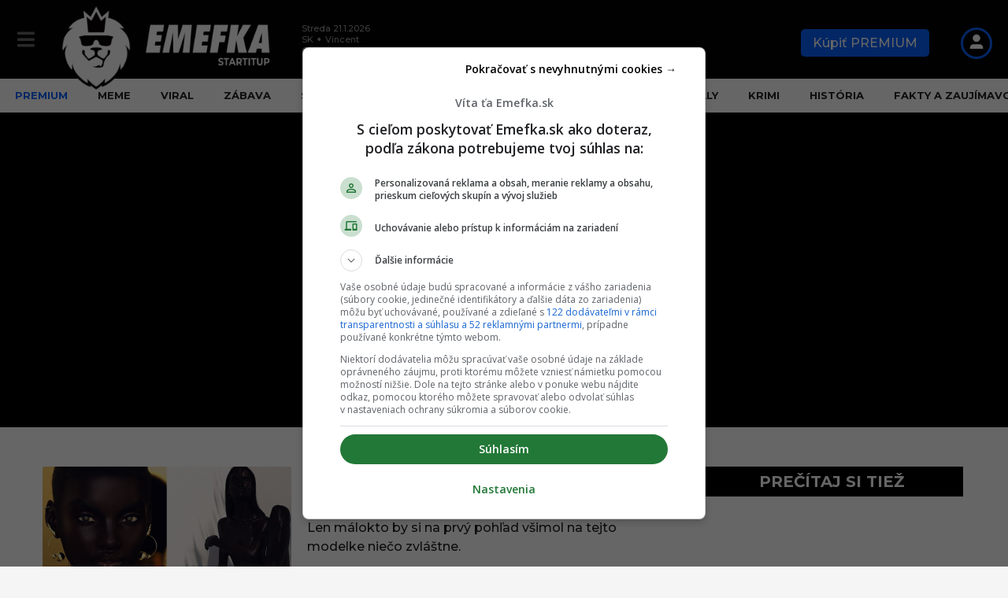

--- FILE ---
content_type: text/html; charset=UTF-8
request_url: https://emefka.sk/tag/digitalny/
body_size: 56130
content:
<!DOCTYPE HTML><html lang=sk-SK><head> <script>const originalCreateElement=document.createElement;document.createElement=function(tagName,...args){const el=originalCreateElement.call(this,tagName,...args);if(tagName.toLowerCase()==="link"){Object.defineProperty(el,"href",{set:function(val){if(val.includes("fonts.googleapis.com/css?family=Archivo")){console.log("Blocked Google Fonts:",val);}else{this.setAttribute("href",val);}},get:function(){return this.getAttribute("href");}});}
return el;};</script> <meta charset="UTF-8"><meta name="viewport" content="width=device-width, initial-scale=1.0, maximum-scale=4.0"><link rel=dns-prefetch href=//securepubads.g.doubleclick.net><link rel=dns-prefetch href=//pahtfi.tech><link rel=dns-prefetch href=//palibzh.tech><link rel=dns-prefetch href=//beam.remp.startitup.sk><link rel=dns-prefetch href=//campaign.remp.startitup.sk><link rel=dns-prefetch href=//static.cdninstagram.com><link rel=dns-prefetch href=//youtube.com><link rel=dns-prefetch href=//connect.facebook.net><link rel=dns-prefetch href=//ls.hit.gemius.pl><link rel=dns-prefetch href=//facebook.com><link rel=dns-prefetch href=//staticxx.facebook.com><link rel=dns-prefetch href=//static.doubleclick.net><link rel=dns-prefetch href=//fbcdn.net><link rel=dns-prefetch href=//scontent.fbts2-1.fna.fbcdn.net><link rel=dns-prefetch href=//gask.hit.gemius.pl><link rel=dns-prefetch href=//fundingchoicesmessages.google.com><link rel=dns-prefetch href=//fonts.gstatic.com><link rel=dns-prefetch href=//fonts.googleapis.com><link rel=dns-prefetch href=//ajax.cloudflare.com><link rel=preconnect href=https://securepubads.g.doubleclick.net crossorigin><link rel=preconnect href=https://beam.remp.startitup.sk crossorigin><link rel=preconnect href=https://campaign.remp.startitup.sk crossorigin><link rel=preconnect href=https://pahtfi.tech crossorigin><link rel=preconnect href=https://fonts.gstatic.com crossorigin> <script>window.siu_remp_user_has_active_sub=false;window.siu_remp_user_is_logged_in=false;</script> <script>window['gtag_enable_tcf_support']=true;var siuIsSlowDevice=function(){if(typeof(navigator.deviceMemory)==='undefined'){return false;}
if(navigator.deviceMemory<=2){return true;}
return false;}</script> <meta name='robots' content='index, follow, max-image-preview:large, max-snippet:-1, max-video-preview:-1'><style>img:is([sizes="auto" i], [sizes^="auto," i]){contain-intrinsic-size:3000px 1500px}</style><link rel=preload as=font href=https://emefka.sk/app/themes/boombox-child/assets/fonts/montserrat-normal-latin.woff2 type=font/woff2 crossorigin=anonymous><link rel=preload as=font href=https://emefka.sk/app/themes/boombox-child/assets/fonts/montserrat-normal-latin-ext.woff2 type=font/woff2 crossorigin=anonymous><style>@font-face{font-family:Emefka;font-style:italic;font-weight:100 900;font-display:swap;src:url(https://emefka.sk/app/themes/boombox-child/assets/fonts/montserrat-italic-latin-ext.woff2) format('woff2');unicode-range:U+0100-02BA,U+02BD-02C5,U+02C7-02CC,U+02CE-02D7,U+02DD-02FF,U+0304,U+0308,U+0329,U+1D00-1DBF,U+1E00-1E9F,U+1EF2-1EFF,U+2020,U+20A0-20AB,U+20AD-20C0,U+2113,U+2C60-2C7F,U+A720-A7FF}@font-face{font-family:Emefka;font-style:italic;font-weight:100 900;font-display:swap;src:url(https://emefka.sk/app/themes/boombox-child/assets/fonts/montserrat-italic-latin.woff2) format('woff2');unicode-range:U+0000-00FF,U+0131,U+0152-0153,U+02BB-02BC,U+02C6,U+02DA,U+02DC,U+0304,U+0308,U+0329,U+2000-206F,U+20AC,U+2122,U+2191,U+2193,U+2212,U+2215,U+FEFF,U+FFFD}@font-face{font-family:Emefka;font-style:normal;font-weight:100 900;font-display:swap;src:url(https://emefka.sk/app/themes/boombox-child/assets/fonts/montserrat-normal-latin-ext.woff2) format('woff2');unicode-range:U+0100-02BA,U+02BD-02C5,U+02C7-02CC,U+02CE-02D7,U+02DD-02FF,U+0304,U+0308,U+0329,U+1D00-1DBF,U+1E00-1E9F,U+1EF2-1EFF,U+2020,U+20A0-20AB,U+20AD-20C0,U+2113,U+2C60-2C7F,U+A720-A7FF}@font-face{font-family:Emefka;font-style:normal;font-weight:100 900;font-display:swap;src:url(https://emefka.sk/app/themes/boombox-child/assets/fonts/montserrat-normal-latin.woff2) format('woff2');unicode-range:U+0000-00FF,U+0131,U+0152-0153,U+02BB-02BC,U+02C6,U+02DA,U+02DC,U+0304,U+0308,U+0329,U+2000-206F,U+20AC,U+2122,U+2191,U+2193,U+2212,U+2215,U+FEFF,U+FFFD}</style><link rel=preload as=script href=https://emefka.sk/wp/wp-includes/js/jquery/jquery.min.js?x22496><link rel=preload as=style href=https://emefka.sk/app/themes/boombox-child/assets/css/style.min.css?x22496><link rel=preload as=style href=https://emefka.sk/app/themes/boombox/js/plugins/plugins.min.css?x22496><link rel=preload as=style href=https://emefka.sk/app/themes/boombox/css/style.min.css?x22496><title>Archív článkov digitalny - Emefka.sk</title><link rel=preload href=https://emefka.sk/app/uploads/2022/01/logo-emefka-startitup-338w-optim.png?x22496 as=image imagesrcset="https://emefka.sk/app/uploads/2022/01/logo-emefka-startitup-776w-optim.png 2x,https://emefka.sk/app/uploads/2022/01/logo-emefka-startitup-338w-optim.png 1x" fetchpriority=high><link rel=preload href=https://emefka.sk/app/themes/boombox-child/assets/img/EMEFKA_FB_NF.svg?x22496 as=image fetchpriority=high><link rel=preload href=https://emefka.sk/app/themes/boombox-child/assets/img/EMEFKA_IG_NF.svg?x22496 as=image fetchpriority=high><link rel=canonical href=https://emefka.sk/tag/digitalny/ ><meta property="og:locale" content="sk_SK"><meta property="og:type" content="article"><meta property="og:title" content="Archív článkov digitalny - Emefka.sk"><meta property="og:url" content="https://emefka.sk/tag/digitalny/"><meta property="og:site_name" content="Emefka.sk"><meta property="og:image" content="https://emefka.sk/app/uploads/2022/01/logo-emefka-startitup-776w-optim.png"><meta property="og:image:width" content="676"><meta property="og:image:height" content="290"><meta property="og:image:type" content="image/png"><meta name="twitter:card" content="summary_large_image"> <script type=application/ld+json class=yoast-schema-graph>{"@context":"https://schema.org","@graph":[{"@type":"CollectionPage","@id":"https://emefka.sk/tag/digitalny/","url":"https://emefka.sk/tag/digitalny/","name":"Archív článkov digitalny - Emefka.sk","isPartOf":{"@id":"https://emefka.sk/#website"},"primaryImageOfPage":{"@id":"https://emefka.sk/tag/digitalny/#primaryimage"},"image":{"@id":"https://emefka.sk/tag/digitalny/#primaryimage"},"thumbnailUrl":"https://emefka.sk/app/uploads/2021/09/Untitled-38k.png","breadcrumb":{"@id":"https://emefka.sk/tag/digitalny/#breadcrumb"},"inLanguage":"sk-SK"},{"@type":"ImageObject","inLanguage":"sk-SK","@id":"https://emefka.sk/tag/digitalny/#primaryimage","url":"https://emefka.sk/app/uploads/2021/09/Untitled-38k.png","contentUrl":"https://emefka.sk/app/uploads/2021/09/Untitled-38k.png","width":1200,"height":800},{"@type":"BreadcrumbList","@id":"https://emefka.sk/tag/digitalny/#breadcrumb","itemListElement":[{"@type":"ListItem","position":1,"name":"Domovská stránka","item":"https://emefka.sk/"},{"@type":"ListItem","position":2,"name":"digitalny"}]},{"@type":"WebSite","@id":"https://emefka.sk/#website","url":"https://emefka.sk/","name":"Emefka.sk","description":"Najväčší komunitný zábavný portál na Slovensku","publisher":{"@id":"https://emefka.sk/#organization"},"potentialAction":[{"@type":"SearchAction","target":{"@type":"EntryPoint","urlTemplate":"https://emefka.sk/?s={search_term_string}"},"query-input":{"@type":"PropertyValueSpecification","valueRequired":true,"valueName":"search_term_string"}}],"inLanguage":"sk-SK"},{"@type":"Organization","@id":"https://emefka.sk/#organization","name":"Emefka","url":"https://emefka.sk/","logo":{"@type":"ImageObject","inLanguage":"sk-SK","@id":"https://emefka.sk/#/schema/logo/image/","url":"https://emefka.sk/app/uploads/2025/10/emefka_profilovka.png","contentUrl":"https://emefka.sk/app/uploads/2025/10/emefka_profilovka.png","width":1250,"height":1250,"caption":"Emefka"},"image":{"@id":"https://emefka.sk/#/schema/logo/image/"},"sameAs":["https://www.facebook.com/emefka.sk","https://www.instagram.com/emefka_official/","https://www.youtube.com/channel/UCEEIwER2_h8pAv0dDxxFqKg"]}]}</script> <link rel=alternate type=application/rss+xml title="RSS kanál: Emefka.sk &raquo;" href=https://emefka.sk/feed/ ><style>.fc-consent-root .fc-dialog.fc-choice-dialog .fc-footer-buttons-container .fc-footer-buttons .fc-button.fc-cta-do-not-consent.fc-secondary-button{position:absolute !important;top:0 !important;right:24px !important}body div.fc-consent-root .fc-dialog{position:relative !important;padding-top:36px !important}body div.fc-consent-root .fc-primary-button{margin-left:0 !important}.fc-consent-root .fc-footer-buttons-container .fc-footer-buttons .fc-button>*{pointer-events:none}@media screen and (max-width: 480px){body div.fc-consent-root .fc-choice-dialog .fc-footer-buttons-container{height:auto !important}body div.fc-consent-root .fc-header .fc-dialog-headline{min-height:72px !important}}</style> <script async src=https://securepubads.g.doubleclick.net/tag/js/gpt.js></script>  <script>var pp_gemius_identifier='bOfr25fQpGxXG6f.JdDNJJa0HXKdyi_G0wNKamEXf2r.97';var pp_gemius_use_cmp=true;function gemius_pending(i){window[i]=window[i]||function(){var x=window[i+'_pdata']=window[i+'_pdata']||[];x[x.length]=arguments;};};gemius_pending('gemius_hit');gemius_pending('gemius_event');gemius_pending('gemius_init');gemius_pending('pp_gemius_hit');gemius_pending('pp_gemius_event');gemius_pending('pp_gemius_init');(function(d,t){var cnt=0;var checkTcfApiloadedInterval=setInterval(function(){if(cnt===600){clearInterval(checkTcfApiloadedInterval);}if(typeof window.__tcfapi!=='undefined'){clearInterval(checkTcfApiloadedInterval);try{var gt=d.createElement(t),s=d.getElementsByTagName(t)[0],l='http'+((location.protocol=='https:')?'s':'');gt.setAttribute('async','async');gt.setAttribute('defer','defer');gt.src=l+'://gask.hit.gemius.pl/xgemius.js';s.parentNode.insertBefore(gt,s);}catch(e){}}cnt++;},100);})(document,'script');</script>  <script>window['gtag_enable_tcf_support']=true;</script>  <script async type=text/plain src="https://www.googletagmanager.com/gtag/js?id=UA-57280570-1" class=siu-load-script-after-cmp-interation></script> <script>window.dataLayer=window.dataLayer||[];function gtag(){dataLayer.push(arguments);}
gtag('js',new Date());gtag('config','UA-57280570-1',{'anonymize_ip':true});</script> <link rel=alternate type=application/rss+xml title="KRSS kanál tagu Emefka.sk &raquo; digitalny" href=https://emefka.sk/tag/digitalny/feed/ > <script>let DEVICE_TYPE;function getDeviceType(){if(!DEVICE_TYPE){DEVICE_TYPE=window.innerWidth<801?'mobile':'desktop';}return DEVICE_TYPE;}</script> <script>window["gtag_enable_tcf_support"]=true;window.googletag=window.googletag||{cmd:[]};window.googletag.cmd.push(function(){window.googletag.pubads().setTargeting('url_path',window.location.pathname);window.googletag.pubads().enableSingleRequest();window.googletag.pubads().disableInitialLoad();});var deviceType=getDeviceType(),inventory_container_mob_art_300x600_sizes=[[1,1],[300,50],[300,100],[300,250],[300,300],[300,600],[320,50],[320,100],[320,480],[336,280]],desk_300x600_placements_sizes=[[1,1],[300,50],[300,100],[300,250],[300,300],[300,600],[320,50],[320,100],[320,480],[336,280]],inventory_container_desk_art_branding_sizes=[[468,60],[728,90],[1,1],[1100,250],[970,250]],inventory_container_desk_art_in_art=[[468,60],[728,90]],adUnits_mobile_prepare=[{custom_div:"MOB_eme_art_after_share_300x600",code:"/133511611/emefka.sk/MOB_eme_art_after_share_300x600",mediaTypes:{banner:{sizes:inventory_container_mob_art_300x600_sizes}},bids:[{bidder:"adform",params:{mid:529561}}]},{custom_div:"MOB_eme_art_after_1st_p_300x300",code:"/133511611/emefka.sk/MOB_eme_art_after_1st_p_300x300",mediaTypes:{banner:{sizes:inventory_container_mob_art_300x600_sizes}},bids:[{bidder:"adform",params:{mid:529559}}]},{custom_div:"MOB_eme_art_after_8th_p_300x600",code:"/133511611/emefka.sk/MOB_eme_art_after_8th_p_300x600",mediaTypes:{banner:{sizes:inventory_container_mob_art_300x600_sizes}},bids:[{bidder:"adform",params:{mid:545631}}]},{custom_div:"MOB_eme_art_after_12th_p_300x600",code:"/133511611/emefka.sk/MOB_eme_art_after_12th_p_300x600",mediaTypes:{banner:{sizes:inventory_container_mob_art_300x600_sizes}},bids:[{bidder:"adform",params:{mid:545632}}]},{custom_div:"MOB_eme_art_similar_posts_aft_2nd_art_300x600",code:"/133511611/emefka.sk/MOB_eme_art_similar_posts_aft_2nd_art_300x600",mediaTypes:{banner:{sizes:inventory_container_mob_art_300x600_sizes}},bids:[{bidder:"adform",params:{mid:545698}}]}],adUnits_desktop_prepare=[{custom_div:"DESK_eme_art_sideb_bottom_300x600",code:"/133511611/emefka.sk/DESK_eme_art_sideb_bottom_300x600",mediaTypes:{banner:{sizes:desk_300x600_placements_sizes}},bids:[{bidder:"adform",params:{mid:529585}}]},{custom_div:"DESK_eme_art_aft_share_728x90",code:"/133511611/emefka.sk/DESK_eme_art_aft_share_728x90",mediaTypes:{banner:{sizes:inventory_container_desk_art_in_art}},bids:[{bidder:"adform",params:{mid:529586}}]},{custom_div:"DESK_eme_art_sideb_top_300x600",code:"/133511611/emefka.sk/DESK_eme_art_sideb_top_300x600",mediaTypes:{banner:{sizes:desk_300x600_placements_sizes}},bids:[{bidder:"adform",params:{mid:529584}}]},{custom_div:"DESK_eme_in_art_1_728x90",code:"/133511611/emefka.sk/DESK_eme_in_art_1_728x90",mediaTypes:{banner:{sizes:inventory_container_desk_art_in_art}},bids:[{bidder:"adform",params:{mid:545641}}]},{custom_div:"DESK_eme_in_art_2_728x90",code:"/133511611/emefka.sk/DESK_eme_in_art_2_728x90",mediaTypes:{banner:{sizes:inventory_container_desk_art_in_art}},bids:[{bidder:"adform",params:{mid:545642}}]},{custom_div:"DESK_eme_in_art_3_728x90",code:"/133511611/emefka.sk/DESK_eme_in_art_3_728x90",mediaTypes:{banner:{sizes:inventory_container_desk_art_in_art}},bids:[{bidder:"adform",params:{mid:545644}}]},{custom_div:"DESK_eme_art_in_recommended_728x90",code:"/133511611/emefka.sk/DESK_eme_art_in_recommended_728x90",mediaTypes:{banner:{sizes:inventory_container_desk_art_branding_sizes}},bids:[{bidder:"adform",params:{mid:1024985}}]},{custom_div:"DESK_eme_home_sideb_bottom_300x600",code:"/133511611/emefka.sk/DESK_eme_home_sideb_bottom_300x600",mediaTypes:{banner:{sizes:desk_300x600_placements_sizes}},bids:[{bidder:"adform",params:{mid:529576}}]},{custom_div:"DESK_eme_other_sideb_bottom_300x600",code:"/133511611/emefka.sk/DESK_eme_other_sideb_bottom_300x600",mediaTypes:{banner:{sizes:desk_300x600_placements_sizes}},bids:[{bidder:"adform",params:{mid:529583}}]},{custom_div:"DESK_eme_home_sideb_top_300x600",code:"/133511611/emefka.sk/DESK_eme_home_sideb_top_300x600",mediaTypes:{banner:{sizes:desk_300x600_placements_sizes}},bids:[{bidder:"adform",params:{mid:529575}}]},{custom_div:"DESK_eme_other_sideb_top_300x600",code:"/133511611/emefka.sk/DESK_eme_other_sideb_top_300x600",mediaTypes:{banner:{sizes:desk_300x600_placements_sizes}},bids:[{bidder:"adform",params:{mid:529582}}]}],PREBID_TIMEOUT=1e3,FAILSAFE_TIMEOUT=3e3;const priceGranObject={buckets:[{precision:2,min:0,max:5,increment:.01},{precision:2,min:5,max:8,increment:.05},{precision:2,min:8,max:20,increment:.5},{precision:2,min:21,max:99,increment:1}]};var adUnits;adUnits="mobile"===deviceType?adUnits_mobile_prepare:"desktop"===deviceType?adUnits_desktop_prepare:[];var googletag=googletag||{};googletag.cmd=googletag.cmd||[],googletag.cmd.push((function(){googletag.pubads().disableInitialLoad()}));var pbjs=pbjs||{};function initAdserver(){pbjs.initAdserverSet||(pbjs.initAdserverSet=!0,googletag.cmd.push((function(){pbjs.que.push((function(){pbjs.setTargetingForGPTAsync(),googletag.pubads().refresh()}))})))}pbjs.que=pbjs.que||[],pbjs.que.push((function(){pbjs.addAdUnits(adUnits),pbjs.setConfig({priceGranularity:priceGranObject,currency:{adServerCurrency:"EUR"},consentManagement:{gdpr:{cmpApi:"iab",timeout:8e3,actionTimeout:1e4,defaultGdprScope:!0}},enableSendAllBids:!0,targetingControls:{alwaysIncludeDeals:!0}}),pbjs.requestBids({bidsBackHandler:initAdserver,timeout:PREBID_TIMEOUT})})),setTimeout((function(){initAdserver()}),FAILSAFE_TIMEOUT);for(let e in adUnits)googletag.cmd.push((function(){googletag.defineSlot(adUnits[e].code,adUnits[e].mediaTypes.banner.sizes,adUnits[e].custom_div).addService(googletag.pubads()),googletag.pubads().enableSingleRequest(),googletag.pubads().enableLazyLoad({fetchMarginPercent:100,renderMarginPercent:100}),googletag.enableServices()}));(function(){var insertScripts=function(){var siuHbmPrebidScript=document.createElement('script');siuHbmPrebidScript.src='//hbm.startitup.sk/prebid/prebid8.13.0.js';siuHbmPrebidScript.async=true;siuHbmPrebidScript.type='text/javascript';document.head.appendChild(siuHbmPrebidScript);};var cnt=0;var consentSetInterval=setInterval(function(){if(cnt===600){clearInterval(consentSetInterval);}
if(typeof window.__tcfapi!=='undefined'){clearInterval(consentSetInterval);window.__tcfapi('addEventListener',2,function(tcData,listenerSuccess){if(listenerSuccess){if(tcData.eventStatus==='tcloaded'||tcData.eventStatus==='useractioncomplete'){var MicrosoftVendorConsent=false;MicrosoftVendorConsent=tcData.vendor.consents[1126]||false;if(tcData.gdprApplies){var hasDeviceStorageAndAccessConsent=tcData.purpose.consents[1]||false;var hasSelectBasicAdsConsent=tcData.purpose.consents[2]||false;var hasCreatePersonalisedAdsProfileConsent=tcData.purpose.consents[3]||false;var hasSelectPersonalisedAdsConsent=tcData.purpose.consents[4]||false;var hasCreatePersonalisedContentProfileConsent=tcData.purpose.consents[5]||false;var hasSelectPersonalisedContentConsent=tcData.purpose.consents[6]||false;var hasMeasureAdPerformanceConsent=tcData.purpose.consents[7]||false;var hasMeasureContentPerformanceConsent=tcData.purpose.consents[8]||false;var hasApplyMarketResearchToGenerateAudienceInsights=tcData.purpose.consents[9]||false;var hasDevelopAndImproveProductsConsent=tcData.purpose.consents[10]||false;if(MicrosoftVendorConsent&&hasDeviceStorageAndAccessConsent&&hasSelectBasicAdsConsent&&hasCreatePersonalisedAdsProfileConsent&&hasSelectPersonalisedAdsConsent&&hasCreatePersonalisedContentProfileConsent&&hasSelectPersonalisedContentConsent&&hasMeasureAdPerformanceConsent&&hasMeasureContentPerformanceConsent&&hasApplyMarketResearchToGenerateAudienceInsights&&hasDevelopAndImproveProductsConsent){(function(c,l,a,r,i,t,y){c[a]=c[a]||function(){(c[a].q=c[a].q||[]).push(arguments)};t=l.createElement(r);t.async=1;t.src="https://www.clarity.ms/tag/"+i;y=l.getElementsByTagName(r)[0];y.parentNode.insertBefore(t,y);})(window,document,"clarity","script","sycu14e8dj");}}
if(!siuIsSlowDevice()){insertScripts();}}}});}
cnt++;},100);})();</script> <link rel=stylesheet id=sbi_styles-css href=https://emefka.sk/app/plugins/instagram-feed/css/sbi-styles.min.css?x22496 type=text/css media=print onload='this.media="all"'><link rel=stylesheet id=wp-block-library-css href=https://emefka.sk/wp/wp-includes/css/dist/block-library/style.min.css?x22496 type=text/css media=print onload='this.media="all"'><style id=classic-theme-styles-inline-css>/*! This file is auto-generated */
.wp-block-button__link{color:#fff;background-color:#32373c;border-radius:9999px;box-shadow:none;text-decoration:none;padding:calc(.667em + 2px) calc(1.333em + 2px);font-size:1.125em}.wp-block-file__button{background:#32373c;color:#fff;text-decoration:none}</style><style id=co-authors-plus-coauthors-style-inline-css>.wp-block-co-authors-plus-coauthors.is-layout-flow [class*=wp-block-co-authors-plus]{display:inline}</style><style id=co-authors-plus-avatar-style-inline-css>.wp-block-co-authors-plus-avatar :where(img){height:auto;max-width:100%;vertical-align:bottom}.wp-block-co-authors-plus-coauthors.is-layout-flow .wp-block-co-authors-plus-avatar :where(img){vertical-align:middle}.wp-block-co-authors-plus-avatar:is(.alignleft,.alignright){display:table}.wp-block-co-authors-plus-avatar.aligncenter{display:table;margin-inline:auto}</style><style id=co-authors-plus-image-style-inline-css>.wp-block-co-authors-plus-image{margin-bottom:0}.wp-block-co-authors-plus-image :where(img){height:auto;max-width:100%;vertical-align:bottom}.wp-block-co-authors-plus-coauthors.is-layout-flow .wp-block-co-authors-plus-image :where(img){vertical-align:middle}.wp-block-co-authors-plus-image:is(.alignfull,.alignwide) :where(img){width:100%}.wp-block-co-authors-plus-image:is(.alignleft,.alignright){display:table}.wp-block-co-authors-plus-image.aligncenter{display:table;margin-inline:auto}</style><style id=nelio-compare-images-style-inline-css>/*<![CDATA[*/.wp-block-nelio-compare-images__comparison-wrapper{position:relative}.wp-block-nelio-compare-images__after-image,.wp-block-nelio-compare-images__before-image{line-height:0}.wp-block-nelio-compare-images__before-image{height:100%;margin:0;padding:0;width:100%}.wp-block-nelio-compare-images__before-image
img{height:100%;margin:0;-o-object-fit:cover;object-fit:cover;padding:0;width:100%}.wp-block-nelio-compare-images__after-image{position:absolute}.wp-block-nelio-compare-images__after-image
img{height:100%;-o-object-fit:cover;object-fit:cover;width:100%}.wp-block-nelio-compare-images__after-image--horizontal{bottom:0;height:100%;right:0;top:0}.wp-block-nelio-compare-images__after-image--horizontal
img{-o-object-position:top right;object-position:top right}.wp-block-nelio-compare-images__after-image--vertical{bottom:0;left:0;position:absolute;right:0;width:100%}.wp-block-nelio-compare-images__after-image--vertical
img{-o-object-position:bottom left;object-position:bottom left}.wp-block-nelio-compare-images__divider{font-size:2px;position:absolute;transition:opacity .2s ease-in-out}.wp-block-nelio-compare-images__divider--vertical{background:#fff;height:100%;top:0;width:1em}.wp-block-nelio-compare-images__divider--horizontal{background:#fff;height:1em;left:0;width:100%}.wp-block-nelio-compare-images__handler{background:#fff;color:#bbb;cursor:pointer;filter:drop-shadow(0 0 10px #001);font-size:5px;position:absolute;transition:opacity .2s ease-in-out;-webkit-user-select:none;-moz-user-select:none;-ms-user-select:none;user-select:none}.wp-block-nelio-compare-images__handler:after{align-items:center;background:inherit;border-radius:1em;content:"☰";display:block;display:flex;font-size:16px;height:1.5em;justify-content:center;left:50%;position:absolute;top:50%;transform:translate(-50%,-50%) rotate(90deg);width:6em}.wp-block-nelio-compare-images__handler--vertical{height:100%;left:50%;top:0;transform:translateX(-50%);width:1em}.wp-block-nelio-compare-images__handler--horizontal{height:1em;left:0;top:50%;transform:translateY(-50%);width:100%}.wp-block-nelio-compare-images__handler--horizontal:after{transform:translate(-50%,-50%) rotate(0)}.wp-block-nelio-compare-images__caption{text-align:center;width:100%}@media(min-width:50em){.wp-block-nelio-compare-images__handler{opacity:0}.wp-block-nelio-compare-images:hover .wp-block-nelio-compare-images__handler{opacity:1}}/*]]>*/</style><link rel=stylesheet id=ultimate_blocks-cgb-style-css-css href=https://emefka.sk/app/plugins/ultimate-blocks/dist/blocks.style.build.css?x22496 type=text/css media=print onload='this.media="all"'><style id=global-styles-inline-css>/*<![CDATA[*/:root{--wp--preset--aspect-ratio--square:1;--wp--preset--aspect-ratio--4-3:4/3;--wp--preset--aspect-ratio--3-4:3/4;--wp--preset--aspect-ratio--3-2:3/2;--wp--preset--aspect-ratio--2-3:2/3;--wp--preset--aspect-ratio--16-9:16/9;--wp--preset--aspect-ratio--9-16:9/16;--wp--preset--color--black:#000;--wp--preset--color--cyan-bluish-gray:#abb8c3;--wp--preset--color--white:#fff;--wp--preset--color--pale-pink:#f78da7;--wp--preset--color--vivid-red:#cf2e2e;--wp--preset--color--luminous-vivid-orange:#ff6900;--wp--preset--color--luminous-vivid-amber:#fcb900;--wp--preset--color--light-green-cyan:#7bdcb5;--wp--preset--color--vivid-green-cyan:#00d084;--wp--preset--color--pale-cyan-blue:#8ed1fc;--wp--preset--color--vivid-cyan-blue:#0693e3;--wp--preset--color--vivid-purple:#9b51e0;--wp--preset--gradient--vivid-cyan-blue-to-vivid-purple:linear-gradient(135deg,rgba(6,147,227,1) 0%,rgb(155,81,224) 100%);--wp--preset--gradient--light-green-cyan-to-vivid-green-cyan:linear-gradient(135deg,rgb(122,220,180) 0%,rgb(0,208,130) 100%);--wp--preset--gradient--luminous-vivid-amber-to-luminous-vivid-orange:linear-gradient(135deg,rgba(252,185,0,1) 0%,rgba(255,105,0,1) 100%);--wp--preset--gradient--luminous-vivid-orange-to-vivid-red:linear-gradient(135deg,rgba(255,105,0,1) 0%,rgb(207,46,46) 100%);--wp--preset--gradient--very-light-gray-to-cyan-bluish-gray:linear-gradient(135deg,rgb(238,238,238) 0%,rgb(169,184,195) 100%);--wp--preset--gradient--cool-to-warm-spectrum:linear-gradient(135deg,rgb(74,234,220) 0%,rgb(151,120,209) 20%,rgb(207,42,186) 40%,rgb(238,44,130) 60%,rgb(251,105,98) 80%,rgb(254,248,76) 100%);--wp--preset--gradient--blush-light-purple:linear-gradient(135deg,rgb(255,206,236) 0%,rgb(152,150,240) 100%);--wp--preset--gradient--blush-bordeaux:linear-gradient(135deg,rgb(254,205,165) 0%,rgb(254,45,45) 50%,rgb(107,0,62) 100%);--wp--preset--gradient--luminous-dusk:linear-gradient(135deg,rgb(255,203,112) 0%,rgb(199,81,192) 50%,rgb(65,88,208) 100%);--wp--preset--gradient--pale-ocean:linear-gradient(135deg,rgb(255,245,203) 0%,rgb(182,227,212) 50%,rgb(51,167,181) 100%);--wp--preset--gradient--electric-grass:linear-gradient(135deg,rgb(202,248,128) 0%,rgb(113,206,126) 100%);--wp--preset--gradient--midnight:linear-gradient(135deg,rgb(2,3,129) 0%,rgb(40,116,252) 100%);--wp--preset--font-size--small:13px;--wp--preset--font-size--medium:20px;--wp--preset--font-size--large:36px;--wp--preset--font-size--x-large:42px;--wp--preset--spacing--20:0.44rem;--wp--preset--spacing--30:0.67rem;--wp--preset--spacing--40:1rem;--wp--preset--spacing--50:1.5rem;--wp--preset--spacing--60:2.25rem;--wp--preset--spacing--70:3.38rem;--wp--preset--spacing--80:5.06rem;--wp--preset--shadow--natural:6px 6px 9px rgba(0, 0, 0, 0.2);--wp--preset--shadow--deep:12px 12px 50px rgba(0, 0, 0, 0.4);--wp--preset--shadow--sharp:6px 6px 0px rgba(0, 0, 0, 0.2);--wp--preset--shadow--outlined:6px 6px 0px -3px rgba(255, 255, 255, 1), 6px 6px rgba(0, 0, 0, 1);--wp--preset--shadow--crisp:6px 6px 0px rgba(0, 0, 0, 1)}:where(.is-layout-flex){gap:0.5em}:where(.is-layout-grid){gap:0.5em}body .is-layout-flex{display:flex}.is-layout-flex{flex-wrap:wrap;align-items:center}.is-layout-flex>:is(*,div){margin:0}body .is-layout-grid{display:grid}.is-layout-grid>:is(*,div){margin:0}:where(.wp-block-columns.is-layout-flex){gap:2em}:where(.wp-block-columns.is-layout-grid){gap:2em}:where(.wp-block-post-template.is-layout-flex){gap:1.25em}:where(.wp-block-post-template.is-layout-grid){gap:1.25em}.has-black-color{color:var(--wp--preset--color--black) !important}.has-cyan-bluish-gray-color{color:var(--wp--preset--color--cyan-bluish-gray) !important}.has-white-color{color:var(--wp--preset--color--white) !important}.has-pale-pink-color{color:var(--wp--preset--color--pale-pink) !important}.has-vivid-red-color{color:var(--wp--preset--color--vivid-red) !important}.has-luminous-vivid-orange-color{color:var(--wp--preset--color--luminous-vivid-orange) !important}.has-luminous-vivid-amber-color{color:var(--wp--preset--color--luminous-vivid-amber) !important}.has-light-green-cyan-color{color:var(--wp--preset--color--light-green-cyan) !important}.has-vivid-green-cyan-color{color:var(--wp--preset--color--vivid-green-cyan) !important}.has-pale-cyan-blue-color{color:var(--wp--preset--color--pale-cyan-blue) !important}.has-vivid-cyan-blue-color{color:var(--wp--preset--color--vivid-cyan-blue) !important}.has-vivid-purple-color{color:var(--wp--preset--color--vivid-purple) !important}.has-black-background-color{background-color:var(--wp--preset--color--black) !important}.has-cyan-bluish-gray-background-color{background-color:var(--wp--preset--color--cyan-bluish-gray) !important}.has-white-background-color{background-color:var(--wp--preset--color--white) !important}.has-pale-pink-background-color{background-color:var(--wp--preset--color--pale-pink) !important}.has-vivid-red-background-color{background-color:var(--wp--preset--color--vivid-red) !important}.has-luminous-vivid-orange-background-color{background-color:var(--wp--preset--color--luminous-vivid-orange) !important}.has-luminous-vivid-amber-background-color{background-color:var(--wp--preset--color--luminous-vivid-amber) !important}.has-light-green-cyan-background-color{background-color:var(--wp--preset--color--light-green-cyan) !important}.has-vivid-green-cyan-background-color{background-color:var(--wp--preset--color--vivid-green-cyan) !important}.has-pale-cyan-blue-background-color{background-color:var(--wp--preset--color--pale-cyan-blue) !important}.has-vivid-cyan-blue-background-color{background-color:var(--wp--preset--color--vivid-cyan-blue) !important}.has-vivid-purple-background-color{background-color:var(--wp--preset--color--vivid-purple) !important}.has-black-border-color{border-color:var(--wp--preset--color--black) !important}.has-cyan-bluish-gray-border-color{border-color:var(--wp--preset--color--cyan-bluish-gray) !important}.has-white-border-color{border-color:var(--wp--preset--color--white) !important}.has-pale-pink-border-color{border-color:var(--wp--preset--color--pale-pink) !important}.has-vivid-red-border-color{border-color:var(--wp--preset--color--vivid-red) !important}.has-luminous-vivid-orange-border-color{border-color:var(--wp--preset--color--luminous-vivid-orange) !important}.has-luminous-vivid-amber-border-color{border-color:var(--wp--preset--color--luminous-vivid-amber) !important}.has-light-green-cyan-border-color{border-color:var(--wp--preset--color--light-green-cyan) !important}.has-vivid-green-cyan-border-color{border-color:var(--wp--preset--color--vivid-green-cyan) !important}.has-pale-cyan-blue-border-color{border-color:var(--wp--preset--color--pale-cyan-blue) !important}.has-vivid-cyan-blue-border-color{border-color:var(--wp--preset--color--vivid-cyan-blue) !important}.has-vivid-purple-border-color{border-color:var(--wp--preset--color--vivid-purple) !important}.has-vivid-cyan-blue-to-vivid-purple-gradient-background{background:var(--wp--preset--gradient--vivid-cyan-blue-to-vivid-purple) !important}.has-light-green-cyan-to-vivid-green-cyan-gradient-background{background:var(--wp--preset--gradient--light-green-cyan-to-vivid-green-cyan) !important}.has-luminous-vivid-amber-to-luminous-vivid-orange-gradient-background{background:var(--wp--preset--gradient--luminous-vivid-amber-to-luminous-vivid-orange) !important}.has-luminous-vivid-orange-to-vivid-red-gradient-background{background:var(--wp--preset--gradient--luminous-vivid-orange-to-vivid-red) !important}.has-very-light-gray-to-cyan-bluish-gray-gradient-background{background:var(--wp--preset--gradient--very-light-gray-to-cyan-bluish-gray) !important}.has-cool-to-warm-spectrum-gradient-background{background:var(--wp--preset--gradient--cool-to-warm-spectrum) !important}.has-blush-light-purple-gradient-background{background:var(--wp--preset--gradient--blush-light-purple) !important}.has-blush-bordeaux-gradient-background{background:var(--wp--preset--gradient--blush-bordeaux) !important}.has-luminous-dusk-gradient-background{background:var(--wp--preset--gradient--luminous-dusk) !important}.has-pale-ocean-gradient-background{background:var(--wp--preset--gradient--pale-ocean) !important}.has-electric-grass-gradient-background{background:var(--wp--preset--gradient--electric-grass) !important}.has-midnight-gradient-background{background:var(--wp--preset--gradient--midnight) !important}.has-small-font-size{font-size:var(--wp--preset--font-size--small) !important}.has-medium-font-size{font-size:var(--wp--preset--font-size--medium) !important}.has-large-font-size{font-size:var(--wp--preset--font-size--large) !important}.has-x-large-font-size{font-size:var(--wp--preset--font-size--x-large) !important}:where(.wp-block-post-template.is-layout-flex){gap:1.25em}:where(.wp-block-post-template.is-layout-grid){gap:1.25em}:where(.wp-block-columns.is-layout-flex){gap:2em}:where(.wp-block-columns.is-layout-grid){gap:2em}:root :where(.wp-block-pullquote){font-size:1.5em;line-height:1.6}/*]]>*/</style><link rel=stylesheet id=ub-extension-style-css-css href=https://emefka.sk/app/plugins/ultimate-blocks/src/extensions/style.css?x22496 type=text/css media=print onload='this.media="all"'><link rel=stylesheet id=boombox-styles-min-css href=https://emefka.sk/app/themes/boombox/js/plugins/plugins.min.css?x22496 type=text/css media=all><link rel=stylesheet id=boombox-icomoon-style-css href=https://emefka.sk/app/themes/boombox/fonts/icon-fonts/icomoon/icons.min.css?x22496 type=text/css media=print onload='this.media="all"'><link rel=stylesheet id=boombox-primary-style-css href=https://emefka.sk/app/themes/boombox/css/style.min.css?x22496 type=text/css media=all><style id=boombox-primary-style-inline-css>/*<![CDATA[*/.bb-header.header-desktop .bottom-header{background:#020202;background:-webkit-linear-gradient(20deg, #020202, #020202);background:-o-linear-gradient(20deg, #020202, #020202);background:-moz-linear-gradient(20deg, #020202, #020202);background:linear-gradient(20deg, #020202, #020202)}.bb-header.header-mobile .header-row{background-color:#020202;color:#fff}.bb-header.header-mobile.g-style .header-c{color:#fff}@media (min-width: 992px){.bb-show-desktop-header{display:block}.bb-show-mobile-header{display:none}}.branding
h1{color:#1f1f1f}.bb-header.header-desktop .top-header{background-color:#fff}.bb-header.header-desktop .top-header .bb-header-icon:hover,
.bb-header.header-desktop .top-header  .bb-header-icon.active,
.bb-header.header-desktop .top-header .main-navigation > ul > li:hover,
.bb-header.header-desktop .top-header .main-navigation>ul>li.current-menu-item>a{color:#505050}.bb-header.header-desktop .top-header
svg{fill:#fff}.bb-header.header-desktop .top-header{color:#2a2a2a}.bb-header.header-desktop .top-header .create-post{background-color:#1f1f1f}.bb-header.header-desktop .top-header .create-post{color:#fff}.bb-header.header-desktop .top-header .main-navigation{font-family:Emefka,sans-serif;font-size:12px;font-style:normal;font-weight:600;letter-spacing:1px;text-transform:uppercase}.bb-header.header-desktop .top-header .main-navigation .sub-menu{font-family:Emefka,sans-serif;font-size:14px;font-style:normal;font-weight:500;letter-spacing:0px;text-transform:capitalize}.bb-header.header-desktop .bottom-header .bb-header-icon:hover,
.bb-header.header-desktop .bottom-header .bb-header-icon.active,
.bb-header.header-desktop .bottom-header .main-navigation > ul > li:hover,
.bb-header.header-desktop .bottom-header .main-navigation > ul > li.current-menu-item > a,
.bb-header.header-desktop .bottom-header .main-navigation>ul>li.current-menu-item>.dropdown-toggle{color:#e21717}.bb-header.header-desktop .bottom-header{background-color:#020202}.bb-header.header-desktop .bottom-header
svg{fill:#020202}.bb-header.header-desktop .bottom-header{color:#fff}.bb-header.header-desktop .bottom-header .main-navigation ul li:before,
.bb-header.header-desktop .bottom-header .account-box .user:after,
.bb-header.header-desktop .bottom-header .create-post:before,
.bb-header.header-desktop .bottom-header .menu-button:after{border-color:#fff}.bb-header.header-desktop .bottom-header .create-post{background-color:#1f1f1f}.bb-header.header-desktop .create-post{color:#fff}.bb-header.header-desktop .bottom-header .main-navigation{font-family:Emefka,sans-serif;font-size:18px;font-style:normal;font-weight:700;letter-spacing:1px;text-transform:capitalize}.bb-header.header-desktop .bottom-header .main-navigation .sub-menu{font-family:Emefka,sans-serif;font-size:14px;font-style:normal;font-weight:500;letter-spacing:0px;text-transform:capitalize}.bb-header.header-desktop
.branding{margin-top:15px;margin-bottom:15px}.bb-header.header-mobile
.branding{margin-top:5px;margin-bottom:5px}.footer{background-color:#020202}.footer .footer-top
svg{fill:#020202}.footer .footer-bottom
svg{fill:#383838}#footer .cat-item.current-cat a,
#footer .widget_mc4wp_form_widget:before,#footer .widget_create_post:before,
#footer .cat-item a:hover,
#footer button[type="submit"],
#footer input[type="submit"],
#footer .bb-btn, #footer
.bnt.primary{background-color:#ffe400}#footer .widget_mc4wp_form_widget:before,#footer .widget_create_post:before,
#footer button[type="submit"],
#footer input[type="submit"],
#footer .bb-btn, #footer .bb-bnt-primary{color:#000}#footer a:hover{color:#ffe400}#footer .widget_categories ul li a:hover,
#footer .widget_archive ul li a:hover,
#footer .widget_pages ul li a:hover,
#footer .widget_meta ul li a:hover,
#footer .widget_nav_menu ul li a:hover{background-color:#ffe400;color:#000}#footer .slick-dots li.slick-active button:before,
#footer .widget_tag_cloud a:hover{border-color:#ffe400}#footer .bb-featured-strip .item .title,
#footer .slick-dots li button:before,
#footer h1,#footer h2,#footer h3,#footer h4, #footer h5,#footer h6,
#footer .widget-title{color:#fff}#footer,
#footer .widget_recent_comments .recentcomments .comment-author-link,
#footer .widget_recent_comments .recentcomments a,
#footer .byline, #footer .posted-on,
#footer .widget_nav_menu ul li,
#footer .widget_categories ul li,
#footer .widget_archive ul li,
#footer .widget_pages ul li,
#footer .widget_meta ul
li{color:#fff}#footer .widget_tag_cloud  a, #footer select, #footer textarea, #footer input[type="tel"], #footer input[type="text"], #footer input[type="number"], #footer input[type="date"], #footer input[type="time"], #footer input[type="url"], #footer input[type="email"], #footer input[type="search"],#footer input[type="password"],
#footer .widget_mc4wp_form_widget:after, #footer .widget_create_post:after{border-color:#fff}#footer .widget_categories ul li a,
#footer .widget_archive ul li a,
#footer .widget_pages ul li a,
#footer .widget_meta ul li a,
#footer .widget_nav_menu ul li a,
#footer .widget_tag_cloud
a{color:#fff}#footer .footer-bottom{background-color:#383838;color:#fff}#footer .footer-bottom a:hover{color:#ffe400}body,.bb-post-gallery-content .bb-gl-header,
.bb-cards-view .bb-post-single.style5 .site-main, .bb-cards-view .bb-post-single.style6 .container-inner{background-color:#f5f5f5}form#mycred-transfer-form-transfer{background-color:#f5f5f5 !important}.branding .site-title{font-family:Emefka,sans-serif;font-weight:400;font-style:normal}#background-image{background-size:cover}.widget-title{font-size:17px}body{font-size:16px}@media screen and (min-width: 992px){html{font-size:16px}.bb-post-single .s-post-title{font-size:45px}}.page-wrapper,
#main,
.bb-cards-view .bb-card-item,
.bb-cards-view .widget_mc4wp_form_widget:after,
.bb-cards-view .widget_create_post:after,
.light-modal .modal-body,.light-modal,
.bb-toggle .bb-header-dropdown.toggle-content,
.bb-header.header-desktop .main-navigation .sub-menu,
.bb-post-share-box .post-share-count,
.bb-post-rating a,.comment-respond input[type=text], .comment-respond textarea, .comment-respond #commentform textarea#comment,
.bb-fixed-pagination .page,.bb-fixed-pagination .pg-content,
.bb-floating-navbar .floating-navbar-inner,
.bb-featured-strip .bb-arrow-next, .bb-featured-strip .bb-arrow-prev,
.bb-mobile-navigation,
.mejs-container,.bb-post-gallery-content,
.bb-dropdown .dropdown-toggle, .bb-dropdown .dropdown-content,
.bb-stretched-view .bb-post-single.style5 .site-main, .bb-stretched-view .bb-post-single.style6 .container-inner,
.bb-boxed-view .bb-post-single.style5 .site-main, .bb-boxed-view .bb-post-single.style6 .container-inner,
.bb-advertisement.bb-sticky-bottom-area .bb-sticky-btm-el{background-color:#fff;border-color:#fff}.bb-header.header-mobile.g-style .header-c{background:#fff}.bb-header-navigation .main-navigation .sub-menu:before,
.bb-toggle .toggle-content.bb-header-dropdown:before{border-color:transparent transparent #fff}select, .bb-form-block input, .bb-form-block select, .bb-form-block textarea,
.bb-author-vcard
.author{background-color:#fff}.bb-tabs .tabs-menu
.count{color:#fff}.page-wrapper{width:100%}.mark, mark,.box_list,
.bb-tooltip:before,
.bb-text-highlight.primary-color,
#comments .nav-links a,
.light-modal .modal-close,
.quiz_row:hover,
.progress-bar-success,
.onoffswitch,.onoffswitch2,
.widget_nav_menu ul li a:hover,
.widget_categories ul li a:hover,
.widget_archive ul li a:hover,
.widget_pages ul li a:hover,
.widget_meta ul li a:hover,
.widget_mc4wp_form_widget:before,.widget_create_post:before,
.widget_calendar table th a,
.widget_calendar table td a,
.go-top, .bb-affiliate-content .item-url,
.bb-mobile-navigation .close,
.bb-wp-pagination .page-numbers.next, .bb-wp-pagination .page-numbers.prev,
.navigation.pagination .page-numbers.next, .navigation.pagination .page-numbers.prev,
.bb-next-prev-pagination .page-link,
.bb-next-pagination .page-link,
.bb-post-share-box .post-share-count,
.cat-item.current-cat a,
.cat-item a:hover,
.bb-fixed-pagination .page:hover .pg-arrow,
button[type="submit"],
input[type="submit"],
.bb-btn.bb-btn-primary,.bb-btn.bb-btn-primary:hover,
blockquote:before,.bb-btn.bb-btn-primary-outline:hover,.bb-post-gallery-content .bb-gl-meta .bb-gl-arrow,
hr.primary-color,
.bb-bg-primary, .bb-bg-primary.bb-btn,
.bb-sticky-btm .btn-close{background-color:#eb141c}.bb-tooltip:after,hr.bb-line-dashed.primary-color,hr.bb-line-dotted.primary-color{border-top-color:#eb141c}.mark, mark,
.bb-tooltip:before,
.bb-wp-pagination .page-numbers.next, .bb-wp-pagination .page-numbers.prev,
.navigation.pagination .page-numbers.next, .navigation.pagination .page-numbers.prev,
.bb-text-highlight.primary-color,
#comments .nav-links a,
.light-modal .modal-close,
.sr-only,.box_list,
.quiz_row:hover, .bb-affiliate-content .item-url,
.onoffswitch,.onoffswitch2,
.bb-next-prev-pagination .page-link,
.bb-next-pagination .page-link,
.widget_nav_menu ul li a:hover,
.widget_categories ul li a:hover,
.widget_archive ul li a:hover,
.widget_pages ul li a:hover,
.widget_meta ul li a:hover,
.cat-item.current-cat a,
.widget_mc4wp_form_widget:before,.widget_create_post:before,
.go-top,
.widget_calendar table th a,
.widget_calendar table td a,
.bb-mobile-navigation .close,
.bb-post-share-box .post-share-count,
.bb-fixed-pagination .page:hover .pg-arrow,
button[type="submit"],
input[type="submit"],
.bb-btn.bb-btn-primary,.bb-btn.bb-btn-primary:hover,.bb-btn.bb-btn-primary-outline:hover,
blockquote:before,.bb-post-gallery-content .bb-gl-meta .bb-gl-arrow,
.bb-bg-primary,
.bb-sticky-btm .btn-close{color:#000}#cancel-comment-reply-link,
.bb-affiliate-content .price:before,
.bb-header-navigation .main-navigation > ul .sub-menu li:hover > a,
.bb-header-navigation .main-navigation > ul .sub-menu li.current-menu-item a,
.bb-header-navigation .more-navigation .section-navigation ul li:hover a,
.bb-mobile-navigation .main-navigation li a:hover,.bb-mobile-navigation .main-navigation>ul>li .sub-menu li a:hover,
.bb-mobile-navigation .main-navigation li.current-menu-item > a, .bb-mobile-navigation .main-navigation .sub-menu li.current-menu-item > a,
.bb-mobile-navigation .main-navigation li.current-menu-item > .dropdown-toggle, .bb-mobile-navigation .main-navigation .sub-menu li.current-menu-item > .dropdown-toggle,
.sticky .post-thumbnail:after,
.entry-no-lg,
.entry-title:hover a,
.post-types .item:hover .bb-icon,
.bb-text-dropcap.primary-color,
.bb-btn-primary-outline,
.bb-btn-link:hover,
.bb-btn-link,#comments .bypostauthor > .comment-body .vcard .fn,
.more-link:hover,
.widget_bb-side-navigation .menu-item.menu-item-icon .bb-icon,
.bb-price-block .current-price:before, .bb-price-block ins:before, .bb-price-block .amount:before, .product_list_widget ins .amount:before{color:#eb141c}.single.nsfw-post .bb-post-single .nsfw-post h3,
.bb-post-nav .nsfw-post h3,
.post-thumbnail .nsfw-post
h3{color:#eb141c !important}.post-types .item:hover,
.more-load-button button:hover,
.bb-btn-primary-outline,.bb-btn-primary:hover,
.widget_tag_cloud .tagcloud a:hover{border-color:#eb141c}.bb-tabs .tabs-menu li.active:before{background-color:#eb141c}a,.bb-timing-block .timing-seconds{color:#c60100}body, html,
.widget_recent_comments .recentcomments .comment-author-link,.widget_recent_comments .recentcomments a,
.bb-header.header-desktop .main-navigation .sub-menu,
.bb-header-dropdown.toggle-content,.comment-respond input[type=text], .comment-respond textarea,
.featured-strip .slick-dots li button:before,
.more-load-button button,.comment-vote .count,
.bb-mobile-navigation .bb-header-search .search-submit,
#comments .comment .comment-body .comment-content small .dropdown-toggle,
.byline a,.byline .author-name,
.bb-featured-strip .bb-arrow-next, .bb-featured-strip .bb-arrow-prev,
.bb-price-block, .bb-price-block > .amount, .bb-price-block ins .amount,
.bb-dropdown .dropdown-content a,
.bb-author-vcard .auth-references a,
.light-modal,
.bb-author-vcard-mini .auth-url,
.bb-post-gallery-content .bb-gl-meta .bb-gl-pagination b,
.bb-post-gallery-content.bb-mode-slide .bb-mode-switcher[data-mode=slide],
.bb-post-gallery-content.bb-mode-grid .bb-mode-switcher[data-mode=grid]{color:#1f1f1f}#comments .vcard .fn,
.bb-fixed-pagination .page .pg-title,
.more_items_x legend, .more_items legend,.more_items_glow,h1,h2,h3,h4,h5,h6{color:#1f1f1f}.bb-tabs .tabs-menu li.active, .bb-tabs .tabs-menu
li.active{border-color:#1f1f1f}.bb-tabs .tabs-menu
.count{background-color:#1f1f1f}s, strike, del,label,#comments .pingback .comment-body .comment-content, #comments .comment .comment-body .comment-content,
#TB_ajaxWindowTitle,
.bb-affiliate-content .price .old-price,
.bb-header-navigation .more-navigation .sections-header,
.bb-mobile-navigation .more-menu .more-menu-body .sections-header,
.bb-post-share-box .bb-post-rating .count .text:after,
.inline-popup .intro,.comment-vote a .bb-icon,
.authentication .intro,.widget_recent_comments .recentcomments,
.post-types .item .bb-icon,
.bb-post-rating a,.post-thumbnail .thumbnail-caption,
table thead th, table tfoot th, .bb-post-share-box .mobile-info,
.widget_create_post .text,
.widget_footer .text,
.bb-author-vcard .author-info,.bb-author-vcard .auth-byline,
.wp-caption .wp-caption-text, .wp-caption-dd,
#comments .comments-title span,
#comments .comment-notes,
#comments .comment-metadata,
.short-info .create-post .text,
.bb-cat-links,
.widget_bb-side-navigation .menu-item.menu-item-has-children .dropdown-toggle,
.bb-post-meta .post-comments,.entry-sub-title,
.bb-page-header .page-subtitle,
.widget_bb-side-navigation .bb-widget-title,
.bb-price-block .old-price,.bb-price-block del .amount,
.widget_recent_comments .recentcomments,
.bb-post-gallery-content .bb-gl-mode-switcher,
.bb-author-vcard-mini .auth-byline, .bb-author-vcard-mini .auth-posted-on, .bb-author-vcard-mini .auth-title,
.s-post-meta .post-comments,
.bb-sec-label,
.bb-breadcrumb.clr-style1, .bb-breadcrumb.clr-style1
a{color:#757575}::-webkit-input-placeholder{color:#757575}:-moz-placeholder{color:#757575}:-ms-input-placeholder{color:#757575}body, html,
#cancel-comment-reply-link,
#comments .comments-title
span{font-family:Emefka,sans-serif}.entry-title{font-family:Emefka,sans-serif}.bb-wp-pagination,.navigation.pagination,
.comments-area h3,[class*=" mashicon-"] .text, [class^=mashicon-] .text,
.entry-no-lg,
.bb-reaction-box .title, .bb-reaction-box .reaction-item .reaction-vote-btn,
#comments .comments-title, #comments .comment-reply-title,
.bb-page-header .bb-trending-navigation ul li a,
.widget-title,
.bb-badge .text,.post-number,
.more_items_x legend, .more_items legend, .more_items_glow,
section.error-404 .text,
.inline-popup .title,
.authentication .title,
.bb-other-posts .title,
.bb-post-share-box h2,
.bb-page-header
h1{font-family:Emefka,sans-serif}.bb-page-header .container-bg, .bb-page-header.boxed.has-bg .container-bg,
.bb-header-navigation .main-navigation .sub-menu,
.bb-header-navigation .more-navigation .more-menu-header,
.bb-header-navigation .more-navigation .more-menu-footer,
.bb-mobile-navigation .more-menu .bb-badge-list,
.bb-mobile-navigation .main-navigation,
.bb-mobile-navigation .more-menu-body,
.spinner-pulse,
.bb-border-thumb,#comments .pingback, #comments .comment,
.more-load-button button,
.bb-post-rating .count .bb-icon,
.quiz_row,.bb-post-collection .post-items .post-item .post-author-meta, .post-grid .page .post-author-meta, .post-list .post .post-author-meta, .post-list .page .post-author-meta,.post-list.standard .post footer,
.post-list.standard .entry-sub-title,
.more-load-button:before,
.bb-mobile-navigation .bb-header-search form,
#TB_window .shares,
.wp-playlist,.boombox-comments .tabs-content,
.post-types .item,
.bb-page-header .bb-trending-navigation,
.widget_mc4wp_form_widget:after,.widget_create_post:after,
.bb-post-rating .inner,
.bb-post-rating .point-btn,
.widget_bb-side-navigation .menu-item.menu-item-has-children>a,
.bb-author-vcard .author, #comments .comment-list, #comments .pingback .children .comment, #comments .comment .children .comment,
.widget_social,
.widget_subscribe,.bb-post-nav .pg-item,
.bb-post-nav .page,.bb-tags a,.tagcloud a,
.bb-next-prev-pagination,
.widget_tag_cloud .tagcloud a,
select, textarea, input[type="tel"], input[type="text"], input[type="number"], input[type="date"], input[type="time"], input[type="url"], input[type="email"], input[type="search"], input[type="password"],
.bb-featured-menu:before,
.select2-container--default .select2-selection--single, .select2-container--default .select2-search--dropdown .select2-search__field, .select2-dropdown,
.bb-bordered-block:after,
.bb-dropdown .dropdown-toggle, .bb-dropdown .dropdown-content, .bb-dropdown .dropdown-content li,.bb-post-gallery-content .bb-gl-mode-switcher,.bb-post-gallery-content .bb-gl-mode-switcher .bb-mode-switcher:first-child,
.bb-tabs.tabs-horizontal .tabs-menu,.mixed-list .post-item-classic
footer{border-color:#ececec}hr, .bb-brand-block .brand-content:before{background-color:#ececec}.bb-fixed-pagination .page .pg-arrow,
.captcha-container,.comment-respond form,
.bb-post-share-box .post-meta,
table tbody tr:nth-child(2n+1) th,
table tbody tr:nth-child(2n+1) td,
.bb-reaction-box .reaction-item .reaction-bar,
.bb-reaction-box .reaction-item .reaction-vote-btn,
.widget_bb-side-navigation .sub-menu .menu-item.menu-item-icon .bb-icon,
#comments .pingback .comment-body .comment-reply-link, #comments .comment .comment-body .comment-reply-link,.bb-btn, button,
.widget_sidebar_footer,
.bb-form-block,
.bb-author-vcard header,.bb-post-gallery-content .bb-gl-image-text,
.bb-wp-pagination span.current, .bb-wp-pagination a.page-numbers:not(.next):not(.prev):hover,
.navigation.pagination span.current, .navigation.pagination a.page-numbers:not(.next):not(.prev):hover,
.bb-dropdown .dropdown-content li.active,
.bb-post-gallery-content .bb-gl-image-text,
.bb-media-placeholder:before,
.bb-source-via .s-v-itm,
.bb-tabs .tabs-content,.bb-reading-time{background-color:#ececec}.bb-fixed-pagination .page .pg-arrow,.bb-post-share-box .post-meta,.captcha-container input,.form-captcha .refresh-captcha,#comments .pingback .comment-body .comment-reply-link, #comments .comment .comment-body .comment-reply-link,.bb-reaction-box .reaction-item .reaction-vote-btn,.bb-reaction-box .reaction-item .reaction-bar,.bb-btn,.comment-respond form,
.bb-wp-pagination span.current, .bb-wp-pagination a.page-numbers:not(.next):not(.prev):hover,
.navigation.pagination span.current, .navigation.pagination a.page-numbers:not(.next):not(.prev):hover,
.widget_bb-side-navigation .sub-menu .menu-item.menu-item-icon .bb-icon,
.widget_sidebar_footer,
.bb-author-vcard .header-info a,.bb-author-vcard .auth-name,
.bb-dropdown .dropdown-content li.active,
.bb-source-via .s-v-link,.bb-reading-time{color:#1f1f1f}.captcha-container
input{border-color:#1f1f1f}img,video,.comment-respond form,
.captcha-container,
.bb-media-placeholder,
.bb-cards-view .bb-card-item,
.post-thumbnail .video-wrapper,
.post-thumbnail .view-full-post,
.bb-post-share-box .post-meta,
.hy_plyr canvas,.bb-featured-strip .item .media,
.quiz_row,.box_list,
.bb-border-thumb,
.advertisement .massage,
[class^="mashicon-"],
#TB_window,
#score_modal .shares a div, #TB_window .shares a div,
.bb-mobile-navigation .close,
.onoffswitch-label,
.light-modal .modal-close,
.onoffswitch2-label,
.post-types .item,
.onoffswitch,.onoffswitch2,
.bb-page-header .bb-trending-navigation ul li.active a,
.widget_mc4wp_form_widget:after,.widget_create_post:after,
.bb-author-vcard .author,
.widget_sidebar_footer,
.short-info,
.inline-popup,
.bb-reaction-box .reaction-item .reaction-bar,
.bb-reaction-box .reaction-item .reaction-vote-btn,
.bb-post-share-box .post-share-count,
.post-thumbnail,
.share-button,
.bb-post-rating .inner,
.bb-page-header.boxed.has-bg .container-bg,
.widget_subscribe,
.widget_social,
.sub-menu,
.fancybox-skin,
.widget_tag_cloud .tagcloud a,
.bb-tags a,.tagcloud a, .bb-header-dropdown.toggle-content,
.authentication .button, #respond .button, .wp-social-login-provider-list .button,
.bb-bordered-block:after,
.wpml-ls-legacy-dropdown, .wpml-ls-legacy-dropdown a.wpml-ls-item-toggle, .wpml-ls-legacy-dropdown-click, .wpml-ls-legacy-dropdown-click a.wpml-ls-item-toggle,
.wpml-ls-legacy-dropdown .wpml-ls-sub-menu, .wpml-ls-legacy-dropdown-click .wpml-ls-sub-menu,
.nsfw-post,
.light-modal .modal-body,
.bb-featured-area .featured-media, .bb-featured-area .featured-item,
.s-post-featured-media.boxed .featured-media-el,
.bb-source-via .s-v-itm,
.bb-tabs .tabs-content,
.bb-sticky-btm .btn-close{-webkit-border-radius:2px;-moz-border-radius:2px;border-radius:2px}.bb-featured-area .featured-header{border-bottom-left-radius:2px;border-bottom-right-radius:2px}.form-captcha img,.go-top,
.bb-next-prev-pagination .page-link,
.bb-next-pagination .page-link,
.bb-wp-pagination a,.bb-wp-pagination span,
.navigation.pagination a,.navigation.pagination span,
.bb-affiliate-content .affiliate-link,
.bb-btn, input, select, .select2-container--default .select2-selection--single, textarea, button, .bb-btn, #comments  li .comment-body .comment-reply-link, .bb-header.header-desktop  .create-post,
.bb-affiliate-content .item-url,
.bb-btn, input, select, textarea, button, .bb-btn, #comments  li .comment-body .comment-reply-link{-webkit-border-radius:3px;-moz-border-radius:3px;border-radius:3px}.social.circle ul li
a{-webkit-border-radius:24px;-moz-border-radius:24px;border-radius:24px}.bb-featured-menu
a{background-color:transparent;color:#696969;-webkit-border-radius:18px;-moz-border-radius:18px;border-radius:18px}.reaction-item .reaction-bar .reaction-stat,
.bb-badge
.circle{background-color:#fdc316}.reaction-item .reaction-vote-btn:not(.disabled):hover,
.reaction-item.voted .reaction-vote-btn{background-color:#fdc316 !important}.reaction-item .reaction-vote-btn:not(.disabled):hover,
.reaction-item.voted .reaction-vote-btn,
.bb-badge
.text{color:#1f1f1f}.bb-badge.category .circle,
.bb-badge.post_tag
.circle{background-color:#f3f3f3}.bb-badge.category .text,
.bb-badge.post_tag
.text{color:#1f1f1f}.bb-badge.category .circle i,
.bb-badge.post_tag .circle
i{color:#000}.bb-badge.trending .circle,
.bb-page-header .bb-trending-navigation ul li.active a,.post-number{background-color:#8b39b8}.widget-title .bb-icon,
.bb-trending-navigation ul li a .bb-icon, .trending-post .bb-post-single .s-post-views{color:#8b39b8}.bb-badge.trending .circle i,
.bb-page-header .bb-trending-navigation ul li.active a,
.bb-page-header .bb-trending-navigation ul li.active a .bb-icon,.post-number{color:#fff}.bb-badge.trending
.text{color:#1f1f1f}.bb-badge.category-85
.circle{background-color:#f3f3f3}.bb-badge.category-86
.circle{background-color:#f3f3f3}.bb-badge.category-87
.circle{background-color:#f3f3f3}.bb-badge.category-88
.circle{background-color:#f3f3f3}.bb-badge.category-89
.circle{background-color:#f3f3f3}.bb-badge.category-90
.circle{background-color:#f3f3f3}.bb-badge.category-91
.circle{background-color:#f3f3f3}.bb-badge.category-92
.circle{background-color:#f3f3f3}.bb-badge.category-93
.circle{background-color:#f3f3f3}.bb-badge.category-94
.circle{background-color:#f3f3f3}.bb-badge.category-95
.circle{background-color:#f3f3f3}.bb-badge.category-96
.circle{background-color:#f3f3f3}.bb-badge.category-97
.circle{background-color:#f3f3f3}.bb-badge.category-98
.circle{background-color:#f3f3f3}.bb-badge.category-99
.circle{background-color:#f3f3f3}.bb-badge.category-100
.circle{background-color:#f3f3f3}.bb-badge.category-101
.circle{background-color:#f3f3f3}.bb-badge.category-102
.circle{background-color:#f3f3f3}.bb-badge.category-103
.circle{background-color:#f3f3f3}.bb-badge.category-104
.circle{background-color:#f3f3f3}.bb-badge.category-105
.circle{background-color:#f3f3f3}.bb-badge.category-106
.circle{background-color:#f3f3f3}.bb-badge.category-107
.circle{background-color:#f3f3f3}.bb-badge.category-108
.circle{background-color:#f3f3f3}.bb-badge.category-109
.circle{background-color:#f3f3f3}.bb-badge.category-110
.circle{background-color:#f3f3f3}.bb-badge.category-111
.circle{background-color:#f3f3f3}.bb-badge.category-112
.circle{background-color:#f3f3f3}.bb-badge.category-113
.circle{background-color:#f3f3f3}.bb-badge.category-114
.circle{background-color:#f3f3f3}.bb-badge.category-115
.circle{background-color:#f3f3f3}.bb-badge.category-116
.circle{background-color:#f3f3f3}.bb-badge.category-117
.circle{background-color:#f3f3f3}.bb-badge.category-118
.circle{background-color:#f3f3f3}.bb-badge.category-119
.circle{background-color:#f3f3f3}.bb-badge.category-120
.circle{background-color:#f3f3f3}.bb-badge.category-121
.circle{background-color:#f3f3f3}.bb-badge.category-122
.circle{background-color:#f3f3f3}.bb-badge.category-123
.circle{background-color:#f3f3f3}.bb-badge.category-124
.circle{background-color:#f3f3f3}.bb-badge.category-125
.circle{background-color:#f3f3f3}.bb-badge.category-126
.circle{background-color:#f3f3f3}.bb-badge.category-127
.circle{background-color:#f3f3f3}.bb-badge.category-128
.circle{background-color:#f3f3f3}.bb-badge.category-49376
.circle{background-color:#f3f3f3}.bb-badge.reaction-79
.circle{background-color:#fdc316}.bb-badge.reaction-80
.circle{background-color:#fdc316}.bb-badge.reaction-81
.circle{background-color:#fdc316}.bb-badge.reaction-82
.circle{background-color:#fdc316}.bb-badge.reaction-83
.circle{background-color:#fdc316}.bb-badge.reaction-84
.circle{background-color:#fdc316}.bb-badge.reaction-129
.circle{background-color:#fdc316}/*]]>*/</style><link rel=stylesheet id=emefka-styles-css href=https://emefka.sk/app/themes/boombox-child/assets/css/style.min.css?x22496 type=text/css media=all><link rel=stylesheet id=dn-remp-crm-auth-styles-css href=https://emefka.sk/app/themes/boombox-child/assets/dist/css/styles-premium.min.css?x22496 type=text/css media=print onload='this.media="all"'> <script id=remp_script-js-extra>var remp_vars={"remp_tracking_beam_url":"https:\/\/beam.remp.startitup.sk","remp_campaign_url":"https:\/\/campaign.remp.startitup.sk","remp_cookie_domain":".emefka.sk","remp_tracking_tracking_url":"https:\/\/tracker.beam.remp.startitup.sk","remp_tracking_property_token":"2865981a-0904-40b8-9e5e-1ab407653cf9","remp_post_title":"","remp_post_author":"","remp_post_id":"emefka_0","remp_tracking_timespan_enabled":"1","remp_tracking_readingprogress_enabled":"1","remp_user_id":null,"remp_is_front_page":"","remp_tags":[],"remp_sections":[],"remp_user_subscribed":""};</script> <script async src=https://emefka.sk/app/plugins/wp-remp-tracking/public/js/remp-tracking-public.min.js?x22496 id=remp_script-js></script> <script id=dn-remp-crm-auth-js-extra>var localizeScriptArray={"adminAjaxUrl":"https:\/\/emefka.sk\/wp\/wp-admin\/admin-ajax.php","crmLogoutUrl":"https:\/\/premium.startitup.sk\/api\/v1\/users\/logout","campaignTokenNonce":"2e587931a0","pluginUrl":"\/app\/plugins\/wp-siu-premium"};</script> <script type=module src=https://emefka.sk/app/plugins/wp-siu-premium/assets/dist/dn-remp-crm-auth.min.js?x22496 defer></script><script src=https://emefka.sk/wp/wp-includes/js/jquery/jquery.min.js?x22496 id=jquery-core-js></script> <script src=https://emefka.sk/wp/wp-includes/js/jquery/jquery-migrate.min.js?x22496 id=jquery-migrate-js defer></script> <script id=emefka-scripts-js-extra>var EMEFKA={"stylesheet_directory_uri":"https:\/\/emefka.sk\/app\/themes\/boombox-child"};</script> <script src=https://emefka.sk/app/themes/boombox-child/assets/js/scripts.js?x22496 id=emefka-scripts-js defer></script> <link rel=https://api.w.org/ href=https://emefka.sk/wp-json/ ><link rel=alternate title=JSON type=application/json href=https://emefka.sk/wp-json/wp/v2/tags/20165><link rel=EditURI type=application/rsd+xml title=RSD href=https://emefka.sk/wp/xmlrpc.php?rsd><style class=dn-remp-crm-critical-styles>/*<![CDATA[*/.siu-user-menu-wrapper{display:flex;align-items:center;justify-content:flex-end;position:relative}.siu-user-menu-button{display:flex;align-items:center;justify-content:center;position:relative;width:38px;height:38px;border:3px
solid #0862fd;border-radius:50%;cursor:pointer}.siu-user-menu-logo{width:24px;height:24px}.siu-user-menu-logo--check{position:absolute;bottom:0;right:0;transform:translate(25%,25%)}.siu-account-dropdown{position:relative}.siu-remp-crm-auth__confirm-payment-modal{display:none}.siu-remp-crm-auth__user-menu{position:relative;height:100%;display:flex;align-items:center;justify-content:flex-end}.siu-remp-crm-auth__user-menu-desktop{display:flex;align-items:center}.siu-remp-crm-auth__user-menu--logged-in .siu-remp-crm-auth__user-menu-desktop{display:flex;height:100%;flex-direction:column;justify-content:center}.siu-remp-crm-auth__user-menu--logged-in .siu-remp-crm-auth__user-menu-desktop div.siu-remp-crm-auth__user-menu__button{display:flex;align-content:center}.siu-remp-crm-auth__user-menu-mobile{display:none}.siu-remp-crm-auth__user-menu__button{padding:8px
15px}.siu-remp-crm-auth__user-menu__button:hover{cursor:pointer}.siu-remp-crm-auth__user-menu__login-button{color:#000;padding:8px
10px}.siu-remp-crm-auth__user-menu__divider{padding:0
1rem 0 0}.siu-remp-crm-auth__user-menu__my-account-button-triangle{width:14px;height:14px;align-self:center;display:inline-flex;vertical-align:unset}.siu-remp-crm-auth__user-menu__my-account-button__text{margin:0
5px}.siu-remp-crm-auth__user-menu__dropdown,.siu-remp-crm-auth__logged-out-dropdown{position:absolute;display:none;top:87%;right:-70px;width:200px;padding:5px;z-index:99999;background-color:#fff;transform:translate(-50%);-webkit-transform:translateX(-50%);-moz-transform:translateX(-50%);-ms-transform:translateX(-50%);-o-transform:translateX(-50%);border:2px
solid #ddd;border-radius:6px}.siu-remp-crm-auth__user-menu__dropdown>ul,.siu-remp-crm-auth__logged-out-dropdown>ul{list-style-type:none;margin-block-start:0;padding-inline-start:0;margin-bottom:0}.siu-remp-crm-auth__user-menu__dropdown>ul>li,.siu-remp-crm-auth__logged-out-dropdown>ul>li{padding:5px;text-align:left}.siu-remp-crm-auth__user-menu__dropdown>ul>li:before,.siu-remp-crm-auth__logged-out-dropdown>ul>li:before{content:"+";padding-right:5px;padding-bottom:5px;color:#ff5454;display:inline-block;font-size:12px;vertical-align:middle}.siu-remp-crm-auth__user-menu__dropdown>ul>li>a,.siu-remp-crm-auth__logged-out-dropdown>ul>li>a{padding:5px
0;color:#212529}.siu-remp-crm-auth__user-menu__dropdown>ul>li:hover,.siu-remp-crm-auth__user-menu__dropdown>ul>li>a:hover,.siu-remp-crm-auth__logged-out-dropdown>ul>li:hover,.siu-remp-crm-auth__logged-out-dropdown>ul>li>a:hover{cursor:pointer;text-decoration:none}.siu-remp-crm-auth__user-menu-desktop .siu-remp-crm-auth__user-menu__register-button{color:#fff;background:#0862fd;border-radius:5px;-webkit-border-radius:5px;-moz-border-radius:5px;-ms-border-radius:5px;-o-border-radius:5px}.siu-remp-crm-auth__user-menu-desktop .siu-remp-crm-auth__user-menu__button.siu-remp-crm-auth__login-button,.siu-remp-crm-auth__user-menu-desktop .siu-remp-crm-auth__user-menu__button.siu-remp-crm-auth__user-menu__my-account-button{position:relative;border:3px
solid #0862fd;border-radius:50%;width:40px;height:40px;padding:0;margin-left:32px}.siu-remp-crm-auth__user-menu-desktop .siu-remp-crm-auth__user-menu__button .siu-remp-crm-auth__user-logo{padding-bottom:4px;width:28px;height:28px;position:absolute;top:50%;left:50%;transform:translate(-50%,-50%)}.siu-remp-crm-auth__user-menu-desktop .siu-remp-crm-auth__user-menu__button .siu-remp-crm-auth__user-logo--check{position:absolute;top:55%;left:55%}.siu-remp-crm-auth__user-menu-mobile{margin-right:8px}.siu-remp-crm-auth__user-menu-mobile .siu-remp-crm-auth__user-menu__button.siu-remp-crm-auth__user-menu__login-button,.siu-remp-crm-auth__user-menu-mobile .siu-remp-crm-auth__user-menu__button.siu-remp-crm-auth__user-menu__dropdown-button{position:relative;border:3px
solid #0862fd;border-radius:50%;width:32px;height:32px;padding:0;margin-left:12px}.siu-remp-crm-auth__user-menu-mobile .siu-remp-crm-auth__user-logo{padding-bottom:4px;width:24px;height:24px;position:absolute;top:50%;left:50%;transform:translate(-50%,-50%)}.siu-remp-crm-auth__user-menu-mobile .siu-remp-crm-auth__user-logo--check{position:absolute;top:55%;left:55%}.siu-remp-crm-auth__user-menu-mobile .siu-remp-crm-auth__user-menu__register-button{color:#fff;background:#0862fd;border-radius:5px;text-align:center;-webkit-border-radius:5px;-moz-border-radius:5px;-ms-border-radius:5px;-o-border-radius:5px}.siu-remp-crm-auth__user-menu-mobile .siu-remp-crm-auth__user-menu__register-button>a{color:#fff}.siu-remp-crm-auth__user-menu-mobile .siu-remp-crm-auth__user-menu__register-button{display:flex;align-items:center;justify-content:center;text-transform:uppercase}.paywall__error-close-button,.paywall-modal__login-close-button,.paywall-modal__email-check-close-button,.paywall-modal__error-close-button,.paywall__error-wrapper,.paywall-modal__login-wrapper,.paywall-modal__email-check-wrapper,.paywall-modal__error-wrapper{display:none}.paywall__error-wrapper.active .paywall__error-close-button,.paywall__error-wrapper.active .paywall-modal__login-close-button,.paywall__error-wrapper.active .paywall-modal__email-check-close-button,.paywall__error-wrapper.active .paywall-modal__error-close-button,.paywall-modal__login-wrapper.active .paywall__error-close-button,.paywall-modal__login-wrapper.active .paywall-modal__login-close-button,.paywall-modal__login-wrapper.active .paywall-modal__email-check-close-button,.paywall-modal__login-wrapper.active .paywall-modal__error-close-button,.paywall-modal__email-check-wrapper.active .paywall__error-close-button,.paywall-modal__email-check-wrapper.active .paywall-modal__login-close-button,.paywall-modal__email-check-wrapper.active .paywall-modal__email-check-close-button,.paywall-modal__email-check-wrapper.active .paywall-modal__error-close-button,.paywall-modal__error-wrapper.active .paywall__error-close-button,.paywall-modal__error-wrapper.active .paywall-modal__login-close-button,.paywall-modal__error-wrapper.active .paywall-modal__email-check-close-button,.paywall-modal__error-wrapper.active .paywall-modal__error-close-button{display:block}.siu-remp-crm-auth__user-menu.siu-remp-crm-auth__user-menu--logged-out--interez .siu-remp-crm-auth__user-menu-desktop .siu-remp-crm-auth__user-menu__button.siu-remp-crm-auth__user-menu__login-button{position:inherit;border:none;border-radius:0;width:auto;height:auto;padding:0;margin-left:0;color:#fff;font-size:15px;font-weight:500}.siu-remp-crm-auth__user-menu.siu-remp-crm-auth__user-menu--logged-out--interez .siu-remp-crm-auth__user-menu-desktop .siu-remp-crm-auth__user-menu__button.siu-remp-crm-auth__user-menu__login-button:after{content:"/";margin-left:10px;margin-right:10px;color:inherit}.siu-remp-crm-auth__user-menu.siu-remp-crm-auth__user-menu--logged-out--interez .siu-remp-crm-auth__user-menu-desktop .siu-remp-crm-auth__user-menu__button.siu-remp-crm-auth__user-menu__register-button{color:#000;background-color:#ffcb45;padding:8px
15px;border-radius:0}.siu-remp-crm-auth__user-menu.siu-remp-crm-auth__user-menu--logged-out--interez .siu-remp-crm-auth__user-menu-mobile .siu-remp-crm-auth__user-menu__button.siu-remp-crm-auth__user-menu__register-button{color:#000;background-color:#ffcb45;padding:4px
6px;border-radius:0;font-family:Montserrat,Tahoma,sans-serif;font-weight:500}.siu-remp-crm-auth__user-menu.siu-remp-crm-auth__user-menu--logged-in--interez .siu-remp-crm-auth__user-menu-desktop .siu-remp-crm-auth__user-menu__my-account-button__text,.siu-remp-crm-auth__user-menu.siu-remp-crm-auth__user-menu--logged-in--interez .siu-remp-crm-auth__user-menu-mobile .siu-remp-crm-auth__user-menu__my-account-button__text{color:#fff}.siu-remp-crm-auth__user-menu.siu-remp-crm-auth__user-menu--logged-in--interez .siu-remp-crm-auth__user-menu__button{padding:15px}.siu-button-friend-share-buy-sub-user-with-free-sub{display:none;color:#fff}.siu-button-friend-share-buy-sub-user-with-free-sub:hover{text-decoration:none;color:#fff}.siu-remp-crm-auth__user-menu-desktop>a{padding:8px}.siu-remp-crm-auth__user-menu-desktop>a:focus-visible{outline:1px
solid red}.siu-remp-crm-auth__user-menu__button.siu-remp-crm-auth__login-button:focus-visible{outline:1px
solid red}.siu-remp-crm-auth__user-menu__button.siu-remp-crm-auth__user-menu__my-account-button.siu-remp-crm-auth__user-menu__dropdown-button:focus-visible{outline:1px
solid red}nav.siu-remp-crm-auth__user-menu__dropdown>ul>li:has(a:focus-visible){outline:1px
solid red}.article__siu-unlock-for-friend:focus-visible{background-color:red}.login-text:focus-visible{outline:1px
solid red}.newsletters-checkboxes:has(input:focus-visible){outline:1px
solid red}.paywall__payment-button:focus-visible{transition:transform .3s ease-in-out;transform:scale(1.05)}.pay-footer__label a:focus-visible{outline:1px
solid red!important}.subscription-title:focus-visible{outline:1px
solid red}.paywall__forgot-password:focus-visible{outline:1px
solid red}.other-subscriptions__togle span:focus-visible{outline:1px
solid red}.funnel-link:has(a:focus-visible){outline:1px
solid red}.remp_login_submit:focus-visible{background-color:red}.siu-remp-crm-auth__user-menu__button-friend-share:focus-visible{outline:1px
solid red;transform:scale(1.05);transition:transform .3s ease-in-out;text-decoration:underline}.siu-button-friend-share-buy-sub:focus-visible{outline:1px
solid red;transform:scale(1.05);transition:transform .3s ease-in-out;text-decoration:underline}.unlock-article-modal__close-button-non-premium__icon:focus-visible{outline:1px
solid red}.benefits-buy:focus-visible{outline:1px
solid red}.unlock-article-modal__end-button:focus-visible{text-decoration:underline;color:red;transform:scale(1.05);transition:all .3s ease-in-out}.paywall__payment-button-card-pay:focus-visible{outline:1px
solid red}.siu-show-saved-articles-wrapper li:has(a:focus-visible){outline:1px
solid red}.siu-show-unlock-articles-modal-close-icon:focus-visible{outline:1px
solid red}.unlock-article-modal__close-button__icon:focus-visible{border:2px
solid red;outline:none}#unlock-article-modal__copy-url-button:focus-visible{border:2px
solid red;outline:none;text-decoration:underline}#paywall{min-height:700px;background-color:#f6f9ff;position:relative}#paywall .loading-overlay{background:transparent}#paywall .loading-overlay:has(~.paywall-container-wrapper){display:none}:not(.siu-paywall-locked-content-info):not(.statement)+.siu-paywall__fade{background:linear-gradient(to bottom,#fff0,#fff);content:"";width:100%;height:200px;position:absolute;margin-top:-200px}.siu-paywall-locked-content-info{padding:1rem 4rem 2rem;background:#0862fd0d}.siu-paywall-locked-content-info>h3{font-size:22px!important}.siu-paywall-locked-content-info+#article__subcategories,.siu-paywall-locked-content-info+script+#article__subcategories{margin-top:15px}.siu-paywall-locked-content-info ul>li{position:relative}.siu-paywall-locked-content-info ul>li:before{content:"■";margin-right:10px;color:#0862fd;position:absolute;left:-20px}.siu-paywall-locked-content-info__additional-title{width:100%;text-align:center;font-weight:700;font-family:Roboto,Arial!important;font-weight:400;position:relative;font-size:1.6rem!important}.siu-paywall-locked-content-info__additional-title:before{content:"";width:85%;height:100%;position:absolute;top:0;left:0;bottom:0;right:0;margin:auto;z-index:-1;background-color:#fff}.siu-paywall-locked-content-info__additional-title:after{content:"";position:absolute;width:100%;height:1px;background-color:#adb9cc;left:0;top:0;bottom:0;margin:auto 0;z-index:-2}.siu-paywall-locked-content-info__additional-list li:before{color:#63b91e!important}@media (max-width: 1200px){.siu-remp-crm-auth__user-menu-desktop,.siu-remp-crm-auth__user-menu--logged-in .siu-remp-crm-auth__user-menu-desktop{display:none}.siu-remp-crm-auth__user-menu-mobile{display:flex}.siu-remp-crm-auth__user-menu__my-account-button__text{font-size:1.4rem}.siu-remp-crm-auth__user-menu.siu-remp-crm-auth__user-menu--logged-in--interez .siu-remp-crm-auth__user-menu-desktop .siu-remp-crm-auth__user-menu__my-account-button__text,.siu-remp-crm-auth__user-menu.siu-remp-crm-auth__user-menu--logged-in--interez .siu-remp-crm-auth__user-menu-mobile .siu-remp-crm-auth__user-menu__my-account-button__text{font-size:16px;font-weight:400;font-family:Montserrat,Tahoma,sans-serif}.siu-remp-crm-auth__user-menu__button{font-size:12px;font-family:Roboto,Arial;font-weight:700}.siu-remp-crm-auth__user-menu--logged-in .siu-remp-crm-auth__user-menu__button{padding:0}}@media (max-width: 991px){.siu-remp-crm-auth__user-menu__dropdown,.siu-remp-crm-auth__logged-out-dropdown{position:fixed;top:45px;right:10px;width:200px;padding:5px
15px;transform:none;-webkit-transform:none;-moz-transform:none;-ms-transform:none;-o-transform:none;left:unset}.logged-in .siu-remp-crm-auth__user-menu__dropdown,.logged-in .siu-remp-crm-auth__logged-out-dropdown{top:88px}.siu-remp-crm-auth__user-menu__dropdown>ul>li,.siu-remp-crm-auth__logged-out-dropdown>ul>li{padding:10px
0}.siu-remp-crm-auth__user-menu.siu-remp-crm-auth__user-menu--logged-in--interez .siu-remp-crm-auth__user-menu-mobile .siu-remp-crm-auth__user-menu__my-account-button__text{font-size:13px}}@media (max-width: 768px){.siu-remp-user__header-menu-mobile{margin-right:-5px}.siu-remp-crm-auth__user-menu.siu-remp-crm-auth__user-menu--logged-in--interez .siu-remp-crm-auth__user-menu__button{padding:0}.siu-paywall-locked-content-info>h3{font-size:1.5em!important}}@media screen and (max-width: 370px){.siu-remp-crm-auth__user-menu-mobile{margin-right:4px}.siu-remp-crm-auth__user-menu-mobile .siu-remp-crm-auth__user-menu__button{padding:4px}.siu-remp-crm-auth__user-menu-mobile .siu-remp-crm-auth__user-menu__login-button{margin-left:4px}}@media (max-width: 350px){.siu-remp-crm-auth__user-menu-mobile .siu-remp-crm-auth__user-menu__register-button{font-size:10px}}@media (max-width: 325px){.siu-remp-crm-auth__user-menu__my-account-button__text{display:none}.siu-remp-crm-auth__user-menu__button{padding:4px
6px;font-size:10px}}@media screen and (min-width: 501px){.siu-paywall-locked-content-info__additional-title:before{width:35%}}@media screen and (min-width: 321px) and (max-width: 500px){.siu-paywall-locked-content-info__additional-title:before{width:72.5%}}@media screen and (max-width: 320px){.siu-paywall-locked-content-info__additional-title:before{content:unset}.siu-paywall-locked-content-info__additional-title:after{content:unset}}/*]]>*/</style><style>#ruigehond006_wrap{z-index:10001;position:fixed;display:block;left:0;width:100%;margin:0;overflow:visible}#ruigehond006_inner{position:absolute;height:0;width:inherit;background-color:rgba(255,255,255,.2);-webkit-transition:height .4s;transition:height .4s}html[dir=rtl] #ruigehond006_wrap{text-align:right}#ruigehond006_bar{width:0;height:100%;background-color:transparent}</style><link rel=icon href=https://emefka.sk/app/uploads/2021/09/cropped-favicon-emefka-2-32x32.png?x22496 sizes=32x32><link rel=icon href=https://emefka.sk/app/uploads/2021/09/cropped-favicon-emefka-2-192x192.png?x22496 sizes=192x192><link rel=apple-touch-icon href=https://emefka.sk/app/uploads/2021/09/cropped-favicon-emefka-2-180x180.png?x22496><meta name="msapplication-TileImage" content="https://emefka.sk/app/uploads/2021/09/cropped-favicon-emefka-2-270x270.png"><style id=wp-custom-css>#main>div.container.bb-stretched-full.no-gutters.container-emefka-films-posts>div>div>div>div>div>div>div.emefka-section-header>div.emefka-section-header__text{color:black}.emekfa-mobile-sticky-sidebar{display:none}</style><style>/*<![CDATA[*/.ai-viewports{--ai:1}.ai-viewport-3{display:none !important}.ai-viewport-2{display:none !important}.ai-viewport-1{display:inherit !important}.ai-viewport-0{display:none !important}@media (min-width: 768px) and (max-width: 979px){.ai-viewport-1{display:none !important}.ai-viewport-2{display:inherit !important}}@media (max-width: 767px){.ai-viewport-1{display:none !important}.ai-viewport-3{display:inherit !important}}/*]]>*/</style><noscript><style>.perfmatters-lazy[data-src]{display:none !important}</style></noscript>  <script>if(!siuIsSlowDevice()){const loadTaboola=()=>{const script=document.createElement('script');script.src='//pahtfi.tech/c/emefka.startitup.sk.js';script.type='text/javascript';script.defer=true;document.body.appendChild(script);}
if('requestIdleCallback'in window){requestIdleCallback(()=>{loadTaboola();},{timeout:10000})}else{loadTaboola();}}</script> </head><body class="archive tag tag-digitalny tag-20165 wp-theme-boombox wp-child-theme-boombox-child boombox-theme-light one-sidebar sidebar-1_3 right-sidebar has-full-post-button badge-face badges-outside-left bb-stretched-view zombify-light"><div id=account-modal class="siu-remp-crm-auth__account-modal "> <account-modal host=https://premium.startitup.sk funnel="https://premium.startitup.sk/sales-funnel/sales-funnel-frontend/show?funnel=basic-sales-funnel-emefka" :maintenance=false /></div><div id=page-wrapper class=page-wrapper><a href=#main-content class=skip-header aria-label="Preskočiť navigáciu">Preskočiť navigáciu</a><header class="bb-show-desktop-header bb-header header-desktop no-top"><div class="bottom-header  large full-width"><div class="container header-wrapper"><div class=header-left-side><div class="h-component l-1 has-burger-icon"> <a id=menu-button2 class="header-item bb-header-icon menu-button pos-top js-menu-trigger" role=button aria-label="Hlavné menu" href=#> <i class=bb-ui-icon-burger-menu></i> </a></div><div class="h-component m-1 logo"><div class=branding><p class=site-title> <a href=https://emefka.sk/ ><img data-perfmatters-preload class="site-logo " src=https://emefka.sk/app/uploads/2022/01/logo-emefka-startitup-338w-optim.png?x22496 alt=Emefka.sk width=220 height=60 srcset="https://emefka.sk/app/uploads/2022/01/logo-emefka-startitup-776w-optim.png 2x,https://emefka.sk/app/uploads/2022/01/logo-emefka-startitup-338w-optim.png 1x" fetchpriority=high> </a></p></div></div><div class="h-component m-1-2 calendar"><div class=ndc_wrapper><div class=ndc_event__date>Streda 21.1.2026</div><div class=ndc_event__item data-lang=sk data-type=meniny><div class=ndc_event__prefix>sk</div><div class=ndc_event__summary>Vincent</div></div><div class=ndc_event__item data-lang=cs data-type=meniny><div class=ndc_event__prefix>cz</div><div class=ndc_event__summary>Běla</div></div></div></div></div><div class="h-component m-1-3 emefka-header__premium-login"><div class=eme-page-header__premium-login><div class="siu-remp-crm-auth__user-menu siu-remp-crm-auth__user-menu--logged-out"><div class=siu-remp-crm-auth__user-menu-desktop> <a href="https://premium.startitup.sk/sales-funnel/sales-funnel-frontend/show?funnel=basic-sales-funnel-emefka&referer=https%3A%2F%2Femefka.sk%2Fwp"> <span class="siu-remp-crm-auth__user-menu__button siu-remp-crm-auth__user-menu__register-button" style>Kúpiť PREMIUM</span> </a> <span tabindex=0 class="siu-remp-crm-auth__user-menu__button siu-remp-crm-auth__user-menu__login-button siu-remp-crm-auth__login-button"> <svg class=siu-remp-crm-auth__user-logo width=62 height=62 viewBox="0 0 62 62" fill=none xmlns=http://www.w3.org/2000/svg> <path d="M51.6663 54.25C51.6663 50.6448 51.6663 48.8422 51.2214 47.3754C50.2196 44.0728 47.6352 41.4884 44.3326 40.4866C42.8658 40.0417 41.0632 40.0417 37.458 40.0417H24.5414C20.9361 40.0417 19.1335 40.0417 17.6667 40.4866C14.3642 41.4884 11.7798 44.0728 10.778 47.3754C10.333 48.8422 10.333 50.6448 10.333 54.25M42.6247 19.375C42.6247 25.7953 37.42 31 30.9997 31C24.5794 31 19.3747 25.7953 19.3747 19.375C19.3747 12.9547 24.5794 7.75 30.9997 7.75C37.42 7.75 42.6247 12.9547 42.6247 19.375Z" stroke=black stroke-width=1.5 stroke-linecap=round stroke-linejoin=round /> </svg> </span></div><div class=siu-remp-crm-auth__user-menu-mobile> <span class="siu-remp-crm-auth__user-menu__button siu-remp-crm-auth__user-menu__register-button" style><a href="https://premium.startitup.sk/sales-funnel/sales-funnel-frontend/show?funnel=basic-sales-funnel-emefka&referer=https%3A%2F%2Femefka.sk%2Fwp" target=_top>Premium</a></span> <span class="siu-remp-crm-auth__user-menu__button siu-remp-crm-auth__user-menu__login-button siu-remp-crm-auth__login-button"> <svg class=siu-remp-crm-auth__user-logo width=62 height=62 viewBox="0 0 62 62" fill=none xmlns=http://www.w3.org/2000/svg> <path d="M51.6663 54.25C51.6663 50.6448 51.6663 48.8422 51.2214 47.3754C50.2196 44.0728 47.6352 41.4884 44.3326 40.4866C42.8658 40.0417 41.0632 40.0417 37.458 40.0417H24.5414C20.9361 40.0417 19.1335 40.0417 17.6667 40.4866C14.3642 41.4884 11.7798 44.0728 10.778 47.3754C10.333 48.8422 10.333 50.6448 10.333 54.25M42.6247 19.375C42.6247 25.7953 37.42 31 30.9997 31C24.5794 31 19.3747 25.7953 19.3747 19.375C19.3747 12.9547 24.5794 7.75 30.9997 7.75C37.42 7.75 42.6247 12.9547 42.6247 19.375Z" stroke=black stroke-width=1.5 stroke-linecap=round stroke-linejoin=round /> </svg> </span></div></div></div><div class="h-component m-2"></div></div></div></header><div id=mobile-nav-bg class=mobile-nav-bg></div><div id=mobile-navigation class="bb-mobile-navigation pos-top" aria-hidden=true> <button id=menu-close2 class=close> <i class="bb-icon bb-ui-icon-close"></i> </button><div class=holder><div class=more-menu><div class="more-menu-content-less active"><div class=mobile-navigation-calendar><div class=ndc_wrapper><div class=ndc_event__date>Streda 21.1.2026</div><div class=ndc_event__item data-lang=sk data-type=meniny><div class=ndc_event__prefix>sk</div><div class=ndc_event__summary>Vincent</div></div><div class=ndc_event__item data-lang=cs data-type=meniny><div class=ndc_event__prefix>cz</div><div class=ndc_event__summary>Běla</div></div></div></div><ul id=emefka-category-groups class=emefka-category-groups> <li class="emefka-category-group active has-submenu"> <a href=https://emefka.sk/fun/ > Fun </a> <span tabindex=0 role=link class=emefka-submenu-open aria-label="Otvoriť podmenu">▼</span><ul class=emefka-group-categories> <li class=emefka-group-category> <a href=https://emefka.sk/kategoria/anketa/ > Anketa </a> </li> <li class=emefka-group-category> <a href=https://emefka.sk/kategoria/kvizy/ > Kvízy </a> </li> <li class=emefka-group-category> <a href=https://emefka.sk/kategoria/meme/ > Meme </a> </li> <li class=emefka-group-category> <a href=https://emefka.sk/kategoria/viral/ > Viral </a> </li> <li class=emefka-group-category> <a href=https://emefka.sk/kategoria/zabava/ > Zábava </a> </li></ul> </li> <li class="emefka-category-group  has-submenu"> <a href=https://emefka.sk/kultura/ > Kultúra </a> <span tabindex=0 role=link class=emefka-submenu-open aria-label="Otvoriť podmenu">▼</span><ul class=emefka-group-categories> <li class=emefka-group-category> <a href=https://emefka.sk/kategoria/architektura-a-dizajn/ > Architektúra a dizajn </a> </li> <li class=emefka-group-category> <a href=https://emefka.sk/kategoria/hudba/ > Hudba </a> </li> <li class=emefka-group-category> <a href=https://emefka.sk/kategoria/knihy/ > Knihy </a> </li> <li class=emefka-group-category> <a href=https://emefka.sk/kategoria/komiksy-a-ilustracie/ > Komiksy a ilustrácie </a> </li> <li class=emefka-group-category> <a href=https://emefka.sk/kategoria/tv-media/ > TV &amp; Media </a> </li> <li class=emefka-group-category> <a href=https://emefka.sk/kategoria/umenie/ > Umenie </a> </li></ul> </li> <li class="emefka-category-group  has-submenu"> <a href=https://emefka.sk/tech/ > Tech </a> <span tabindex=0 role=link class=emefka-submenu-open aria-label="Otvoriť podmenu">▼</span><ul class=emefka-group-categories> <li class=emefka-group-category> <a href=https://emefka.sk/kategoria/auto-moto/ > Auto/moto </a> </li> <li class=emefka-group-category> <a href=https://emefka.sk/kategoria/gaming/ > Gaming </a> </li> <li class=emefka-group-category> <a href=https://emefka.sk/kategoria/pocitace/ > Počítače </a> </li> <li class=emefka-group-category> <a href=https://emefka.sk/kategoria/smartfony/ > Smartfóny </a> </li> <li class=emefka-group-category> <a href=https://emefka.sk/kategoria/socialne-siete/ > Sociálne siete </a> </li> <li class=emefka-group-category> <a href=https://emefka.sk/kategoria/stream-platformy/ > Stream platformy </a> </li> <li class=emefka-group-category> <a href=https://emefka.sk/kategoria/technologie/ > Technológie </a> </li></ul> </li> <li class="emefka-category-group  has-submenu"> <a href=https://emefka.sk/domace-a-svet/ > Domáce a svet </a> <span tabindex=0 role=link class=emefka-submenu-open aria-label="Otvoriť podmenu">▼</span><ul class=emefka-group-categories> <li class=emefka-group-category> <a href=https://emefka.sk/kategoria/koronavirus/ > Koronavírus </a> </li> <li class=emefka-group-category> <a href=https://emefka.sk/kategoria/politika/ > Politika </a> </li> <li class=emefka-group-category> <a href=https://emefka.sk/kategoria/sport/ > Šport </a> </li> <li class=emefka-group-category> <a href=https://emefka.sk/kategoria/zahranicie/ > Zahraničie </a> </li></ul> </li> <li class="emefka-category-group  has-submenu"> <a href=https://emefka.sk/veda-a-fakty/ > Veda a fakty </a> <span tabindex=0 role=link class=emefka-submenu-open aria-label="Otvoriť podmenu">▼</span><ul class=emefka-group-categories> <li class=emefka-group-category> <a href=https://emefka.sk/kategoria/veda/ > Veda </a> </li> <li class=emefka-group-category> <a href=https://emefka.sk/kategoria/vesmir/ > Vesmír </a> </li></ul> </li> <li class="emefka-category-group  has-submenu"> <a href=https://emefka.sk/lifestyle/ > Lifestyle </a> <span tabindex=0 role=link class=emefka-submenu-open aria-label="Otvoriť podmenu">▼</span><ul class=emefka-group-categories> <li class=emefka-group-category> <a href=https://emefka.sk/kategoria/beauty/ > Beauty </a> </li> <li class=emefka-group-category> <a href=https://emefka.sk/kategoria/celebrity/ > Celebrity </a> </li> <li class=emefka-group-category> <a href=https://emefka.sk/kategoria/kuriozity/ > Kuriozity </a> </li> <li class=emefka-group-category> <a href=https://emefka.sk/kategoria/ludia/ > Ľudia </a> </li> <li class=emefka-group-category> <a href=https://emefka.sk/kategoria/moda-a-trendy/ > Móda a trendy </a> </li> <li class=emefka-group-category> <a href=https://emefka.sk/kategoria/vztahy/ > Vzťahy </a> </li> <li class=emefka-group-category> <a href=https://emefka.sk/kategoria/zdravie-a-fitness/ > Zdravie a fitness </a> </li></ul> </li> <li class="emefka-category-group  has-submenu"> <a href=https://emefka.sk/ostatne/ > Ostatné </a> <span tabindex=0 role=link class=emefka-submenu-open aria-label="Otvoriť podmenu">▼</span><ul class=emefka-group-categories> <li class=emefka-group-category> <a href=https://emefka.sk/kategoria/cestovanie/ > Cestovanie </a> </li> <li class=emefka-group-category> <a href=https://emefka.sk/kategoria/ekologia/ > Ekológia </a> </li> <li class=emefka-group-category> <a href=https://emefka.sk/kategoria/jedlo/ > Jedlo </a> </li> <li class=emefka-group-category> <a href=https://emefka.sk/kategoria/priroda/ > Príroda </a> </li></ul> </li> <li class=emefka-category-group> <a href=https://emefka.sk/kategoria/rozhovory/ > Rozhovory </a> </li> <li class=emefka-category-group> <a href=https://emefka.sk/kategoria/news/ > News </a> </li> <li class="emefka-category-group emefka-category-group-premium-item"> <a href=/premium/ > PREMIUM </a> </li></ul></div><div class=more-menu-content-more><div class=emefka-categories-wrap><div class=emefka-categories-inner> <span class=emefka-category-header>Fun</span><ul class=emefka-categories> <li class=emefka-category> <a href=https://emefka.sk/kategoria/anketa/ > Anketa </a> </li> <li class=emefka-category> <a href=https://emefka.sk/kategoria/kvizy/ > Kvízy </a> </li> <li class=emefka-category> <a href=https://emefka.sk/kategoria/meme/ > Meme </a> </li> <li class=emefka-category> <a href=https://emefka.sk/kategoria/viral/ > Viral </a> </li> <li class=emefka-category> <a href=https://emefka.sk/kategoria/zabava/ > Zábava </a> </li></ul></div><div class=emefka-categories-inner> <span class=emefka-category-header>Kultúra</span><ul class=emefka-categories> <li class=emefka-category> <a href=https://emefka.sk/kategoria/architektura-a-dizajn/ > Architektúra a dizajn </a> </li> <li class=emefka-category> <a href=https://emefka.sk/kategoria/hudba/ > Hudba </a> </li> <li class=emefka-category> <a href=https://emefka.sk/kategoria/knihy/ > Knihy </a> </li> <li class=emefka-category> <a href=https://emefka.sk/kategoria/komiksy-a-ilustracie/ > Komiksy a ilustrácie </a> </li> <li class=emefka-category> <a href=https://emefka.sk/kategoria/tv-media/ > TV &amp; Media </a> </li> <li class=emefka-category> <a href=https://emefka.sk/kategoria/umenie/ > Umenie </a> </li></ul></div><div class=emefka-categories-inner> <span class=emefka-category-header>Tech</span><ul class=emefka-categories> <li class=emefka-category> <a href=https://emefka.sk/kategoria/auto-moto/ > Auto/moto </a> </li> <li class=emefka-category> <a href=https://emefka.sk/kategoria/gaming/ > Gaming </a> </li> <li class=emefka-category> <a href=https://emefka.sk/kategoria/pocitace/ > Počítače </a> </li> <li class=emefka-category> <a href=https://emefka.sk/kategoria/smartfony/ > Smartfóny </a> </li> <li class=emefka-category> <a href=https://emefka.sk/kategoria/socialne-siete/ > Sociálne siete </a> </li> <li class=emefka-category> <a href=https://emefka.sk/kategoria/stream-platformy/ > Stream platformy </a> </li> <li class=emefka-category> <a href=https://emefka.sk/kategoria/technologie/ > Technológie </a> </li></ul></div><div class=emefka-categories-inner> <span class=emefka-category-header>Domáce a svet</span><ul class=emefka-categories> <li class=emefka-category> <a href=https://emefka.sk/kategoria/koronavirus/ > Koronavírus </a> </li> <li class=emefka-category> <a href=https://emefka.sk/kategoria/politika/ > Politika </a> </li> <li class=emefka-category> <a href=https://emefka.sk/kategoria/sport/ > Šport </a> </li> <li class=emefka-category> <a href=https://emefka.sk/kategoria/zahranicie/ > Zahraničie </a> </li></ul></div><div class=emefka-categories-inner> <span class=emefka-category-header>Veda a fakty</span><ul class=emefka-categories> <li class=emefka-category> <a href=https://emefka.sk/kategoria/veda/ > Veda </a> </li> <li class=emefka-category> <a href=https://emefka.sk/kategoria/vesmir/ > Vesmír </a> </li></ul></div><div class=emefka-categories-inner> <span class=emefka-category-header>Lifestyle</span><ul class=emefka-categories> <li class=emefka-category> <a href=https://emefka.sk/kategoria/beauty/ > Beauty </a> </li> <li class=emefka-category> <a href=https://emefka.sk/kategoria/celebrity/ > Celebrity </a> </li> <li class=emefka-category> <a href=https://emefka.sk/kategoria/kuriozity/ > Kuriozity </a> </li> <li class=emefka-category> <a href=https://emefka.sk/kategoria/ludia/ > Ľudia </a> </li> <li class=emefka-category> <a href=https://emefka.sk/kategoria/moda-a-trendy/ > Móda a trendy </a> </li> <li class=emefka-category> <a href=https://emefka.sk/kategoria/vztahy/ > Vzťahy </a> </li> <li class=emefka-category> <a href=https://emefka.sk/kategoria/zdravie-a-fitness/ > Zdravie a fitness </a> </li></ul></div><div class=emefka-categories-inner> <span class=emefka-category-header>Ostatné</span><ul class=emefka-categories> <li class=emefka-category> <a href=https://emefka.sk/kategoria/cestovanie/ > Cestovanie </a> </li> <li class=emefka-category> <a href=https://emefka.sk/kategoria/ekologia/ > Ekológia </a> </li> <li class=emefka-category> <a href=https://emefka.sk/kategoria/jedlo/ > Jedlo </a> </li> <li class=emefka-category> <a href=https://emefka.sk/kategoria/priroda/ > Príroda </a> </li></ul></div></div></div><div class=more-menu-footer><div class=bonus-content></div><div class=social-links> <span class=gray>Sleduj nás aj na</span><ul class=social-links__list> <li class=social-links__item> <a href=https://www.facebook.com/emefka.sk/ target=_blank aria-label=Facebook> <img data-perfmatters-preload src=https://emefka.sk/app/themes/boombox-child/assets/img/EMEFKA_FB_NF.svg?x22496 width=30 height=30 alt=Facebook fetchpriority=high> </a> </li> <li class=social-links__item> <a href=https://www.instagram.com/emefka_official/ target=_blank aria-label=Instagram> <img data-perfmatters-preload src=https://emefka.sk/app/themes/boombox-child/assets/img/EMEFKA_IG_NF.svg?x22496 width=30 height=30 alt=Instagram fetchpriority=high> </a> </li> <li class=social-links__item> <a href=https://www.youtube.com/c/EMEFKA_official target=_blank aria-label=Youtube> <img src=https://emefka.sk/app/themes/boombox-child/assets/img/EMEFKA_YTB_NF.svg?x22496 width=30 height=30 alt=Youtube> </a> </li> <li class=social-links__item> <a href=https://www.tiktok.com/@emefka target=_blank aria-label=TikTok> <img src="data:image/svg+xml,%3Csvg%20xmlns=&#039;http://www.w3.org/2000/svg&#039;%20width=&#039;30&#039;%20height=&#039;30&#039;%20viewBox=&#039;0%200%2030%2030&#039;%3E%3C/svg%3E" width=30 height=30 alt=TikTok class=perfmatters-lazy data-src=https://emefka.sk/app/themes/boombox-child/assets/img/EMEFKA_Tiktok_NF.svg?x22496><noscript><img src=https://emefka.sk/app/themes/boombox-child/assets/img/EMEFKA_Tiktok_NF.svg?x22496 width=30 height=30 alt=TikTok></noscript> </a> </li> <li class=social-links__item> <a href="https://merch.sk/emefka?utm_source=emefka_web&utm_medium=button&utm_campaign=header_shopping_cart" target=_blank style="border: none" aria-label="Nákupný košík"> <img src="data:image/svg+xml,%3Csvg%20xmlns=&#039;http://www.w3.org/2000/svg&#039;%20width=&#039;30&#039;%20height=&#039;30&#039;%20viewBox=&#039;0%200%2030%2030&#039;%3E%3C/svg%3E" width=30 height=30 alt="Nákupný košík" class=perfmatters-lazy data-src=https://emefka.sk/app/themes/boombox-child/assets/img/EMEFKA_Cart.svg?x22496><noscript><img src=https://emefka.sk/app/themes/boombox-child/assets/img/EMEFKA_Cart.svg?x22496 width=30 height=30 alt="Nákupný košík"></noscript> </a> </li></ul></div><div id=menu-less-more class=menu-less-more> <a href=# class="menu-show-more active">Viac<span>></span></a> <a href=# class=menu-show-less><span><</span>Späť<span class=only-desktop> do hlavného menu</span></a></div></div></div></div></div><main id=main role=main><div class="container bb-featured-menu bb-scroll-area bb-stretched-full no-gutters "><div class="featured-labels-arrow left"> <svg xmlns=http://www.w3.org/2000/svg width=4.309 height=9.436 viewBox="0 0 4.309 9.436"> <path id=Path_6311 data-name="Path 6311" d=M0,0,3.282,4.33,0,8.84 transform="translate(3.905 9.134) rotate(180)" fill=none stroke=#707070 stroke-width=1 /> </svg></div><div class="featured-labels-arrow right"> <svg xmlns=http://www.w3.org/2000/svg width=4.409 height=9.447 viewBox="0 0 4.409 9.447"> <path id=Path_6310 data-name="Path 6310" d=M-13334.332-1832.174l3.38,4.361-3.38,4.479 transform="translate(13334.731 1832.48)" fill=none stroke=#707070 stroke-width=1 /> </svg></div><ul id=menu-featured-labels-menu class=has-transparency><li id=menu-item-158321 class="menu-item menu-item-type-custom menu-item-object-custom menu-item-158321"><a title=Premium href=https://emefka.sk/premium/ >Premium</a></li><li id=menu-item-1999 class="menu-item menu-item-type-taxonomy menu-item-object-category menu-item-1999"><a title=Meme href=https://emefka.sk/kategoria/meme/ >Meme</a></li><li id=menu-item-2000 class="menu-item menu-item-type-taxonomy menu-item-object-category menu-item-2000"><a title=Viral href=https://emefka.sk/kategoria/viral/ >Viral</a></li><li id=menu-item-1998 class="menu-item menu-item-type-taxonomy menu-item-object-category menu-item-1998"><a title=Zábava href=https://emefka.sk/kategoria/zabava/ >Zábava</a></li><li id=menu-item-42823 class="menu-item menu-item-type-taxonomy menu-item-object-category menu-item-42823"><a title=Slovensko href=https://emefka.sk/kategoria/slovensko/ >Slovensko</a></li><li id=menu-item-2001 class="menu-item menu-item-type-taxonomy menu-item-object-category menu-item-2001"><a title=Kvízy href=https://emefka.sk/kategoria/kvizy/ >Kvízy</a></li><li id=menu-item-42824 class="menu-item menu-item-type-taxonomy menu-item-object-category menu-item-42824"><a title=Rozhovory href=https://emefka.sk/kategoria/rozhovory/ >Rozhovory</a></li><li id=menu-item-42830 class="menu-item menu-item-type-custom menu-item-object-custom menu-item-42830"><a title=Tech href=https://emefka.sk/tech/ >Tech</a></li><li id=menu-item-42825 class="menu-item menu-item-type-taxonomy menu-item-object-category menu-item-42825"><a title="Filmy a seriály" href=https://emefka.sk/kategoria/filmy-a-serialy/ >Filmy a seriály</a></li><li id=menu-item-42826 class="menu-item menu-item-type-taxonomy menu-item-object-category menu-item-42826"><a title=Krimi href=https://emefka.sk/kategoria/krimi/ >Krimi</a></li><li id=menu-item-42827 class="menu-item menu-item-type-taxonomy menu-item-object-category menu-item-42827"><a title=História href=https://emefka.sk/kategoria/historia/ >História</a></li><li id=menu-item-42828 class="menu-item menu-item-type-taxonomy menu-item-object-category menu-item-42828"><a title="Fakty a zaujímavosti" href=https://emefka.sk/kategoria/fakty-a-zaujimavosti/ >Fakty a zaujímavosti</a></li></ul></div><div id=main-content></div><div class="hero-header post_tag"><div class="hero-header__background lcp-image"><div class=hero-header__caption><header><div class=hero-header__icon><?xml version="1.0" encoding="utf-8"?> <!DOCTYPE svg PUBLIC "-//W3C//DTD SVG 1.1//EN" "http://www.w3.org/Graphics/SVG/1.1/DTD/svg11.dtd"> <svg version=1.1 id=Layer_1 xmlns=http://www.w3.org/2000/svg xmlns:xlink=http://www.w3.org/1999/xlink x=0px y=0px width=50px height=50px viewBox="0 0 50 50" enable-background="new 0 0 50 50" xml:space=preserve> <circle fill=none stroke=#FFFFFF stroke-width=3 stroke-linecap=round stroke-miterlimit=10 cx=11 cy=11 r=3 /> <path fill=none stroke=#FFFFFF stroke-width=4 stroke-linecap=round stroke-miterlimit=10 d="M3.002,20.377 c0,1.36-0.07,2.603,0.668,3.34l22.729,22.729c0.738,0.738,1.937,0.738,2.674,0l17.373-17.373c0.74-0.737,0.74-1.936,0-2.674 L23.717,3.67c-0.738-0.738-2.011-0.668-3.341-0.668C20.376,3.002,5.656,3,5.5,3C4.119,3,3,4.119,3,5.5 C3,5.656,3.002,20.377,3.002,20.377z"/> </svg></div><h1>digitalny</h1></header></div></div></div><div class="container main-container "><h1 class="bb-page-title mf-hide">digitalny</h1><div class=bb-row><div class="bb-col col-content"><div class=bb-row><div class="bb-col col-site-main"><div class=site-main><div class="bb-post-collection archive-posts--archive "><ul id=post-items class=post-items> <li class="post-item post-item-list"><article class="post bb-post bb-card-item clearfix is-small post-38183 type-post status-publish format-standard has-post-thumbnail category-ludia tag-afrika tag-ako-zaujat-na-zoznamke tag-digitalny tag-internet tag-kniha tag-mentoring tag-moda tag-model tag-modelka tag-motivacna-kniha tag-mrakodrapy tag-mrazive-citanie tag-osobny-rozvoj tag-sebarozvoj tag-slimak tag-technika"><div class=post-item__image> <a href=https://emefka.sk/autor-prvej-digitalnej-modelky-celi-obrovskej-kritike-za-rasizmus/ class=image-link title="Autor prvej digitálnej modelky čelí obrovskej kritike za rasizmus"   tabindex=-1><div class=bb-media-placeholder style=padding-bottom:68.354%;><img width=316 height=216 src=https://emefka.sk/app/uploads/2021/09/Untitled-38k-316x216.png?x22496 class="lcp-image wp-post-image" alt fetchpriority=high decoding=async></div>  </a></div><div class=post-item__content><h3 class="entry-title"><a href=https://emefka.sk/autor-prvej-digitalnej-modelky-celi-obrovskej-kritike-za-rasizmus/ rel=bookmark  >Autor prvej digitálnej modelky čelí obrovskej kritike za rasizmus</a></h3><p class=excerpt>Len málokto by si na prvý pohľad všimol na tejto modelke niečo zvláštne.</p><div class=post-meta><div class=category> <a href=https://emefka.sk/kategoria/ludia/ >Ľudia</a></div><div class=date> <time><span class=datetime__date>06.03.2018</span><span class=datetime__time>,  10:44</span></time></div></div><a class=post-item__content__link href=https://emefka.sk/kategoria/ludia/ >Ľudia</a></div></article> </li></ul></div></div></div></div></div><div class="bb-col col-sidebar"><aside id=secondary class="sidebar widget-area emefka-sidebar-archive"><section class=emefka-sidebar-viewport><section class=emefka-sidebar-trending><div class=emefka-section-header><div class="emefka-section-header__icon red"> <?xml version="1.0" encoding="utf-8"?> <!DOCTYPE svg PUBLIC "-//W3C//DTD SVG 1.1//EN" "http://www.w3.org/Graphics/SVG/1.1/DTD/svg11.dtd"> <svg version=1.1 id=Layer_1 xmlns=http://www.w3.org/2000/svg xmlns:xlink=http://www.w3.org/1999/xlink x=0px y=0px width=38px height=38px viewBox="0 0 38 38" enable-background="new 0 0 38 38" xml:space=preserve> <path fill=#FFFFFF d="M17.876,30.689c-2.744-0.031-5.779-1.035-8.556-2.869c-1.746-1.154-3.314-2.521-4.814-3.971 c-1.012-0.98-2.001-1.982-3.004-2.971c-0.096-0.094-0.119-0.146-0.012-0.256c1.857-1.862,3.754-3.681,5.83-5.3 c1.746-1.362,3.594-2.561,5.658-3.389c3.582-1.434,7.207-1.507,10.867-0.329c2.579,0.83,4.842,2.226,6.941,3.911 c1.946,1.564,3.679,3.351,5.332,5.216c0.074,0.082,0.104,0.135,0.008,0.23c-1.958,1.941-3.919,3.883-6.139,5.537 c-1.996,1.49-4.128,2.727-6.519,3.477C21.843,30.486,20.178,30.73,17.876,30.689 M18.413,27.846c1.49-0.004,2.533-0.25,3.512-0.756 c3.771-1.953,5.009-6.783,2.646-10.319c-2.092-3.128-6.179-4.09-9.342-2.1c-2.609,1.644-3.693,4.095-3.309,7.149 C12.349,25.227,15.374,27.848,18.413,27.846"/> <path fill=#FFFFFF d="M14.736,20.746c0.002-2.241,1.687-4.021,3.927-4.142c0.181-0.01,0.362,0.014,0.544,0.016 c0.157,0.003,0.167,0.045,0.077,0.172c-0.504,0.714-0.626,1.492-0.33,2.315c0.542,1.506,2.318,2.096,3.681,1.237 c0.205-0.129,0.205-0.129,0.221,0.109c0.108,1.988-1.08,3.729-2.924,4.275c-2.319,0.691-4.773-0.879-5.143-3.289 C14.754,21.209,14.737,20.979,14.736,20.746"/> </svg></div><div class=emefka-section-header__text> Prečítaj si tiež</div></div></section></section><section class=emefka-sidebar-recommended><div class=emefka-section-header><div class="emefka-section-header__icon red"> <?xml version="1.0" encoding="utf-8"?> <!DOCTYPE svg PUBLIC "-//W3C//DTD SVG 1.1//EN" "http://www.w3.org/Graphics/SVG/1.1/DTD/svg11.dtd"> <svg version=1.1 id=Layer_1 xmlns=http://www.w3.org/2000/svg xmlns:xlink=http://www.w3.org/1999/xlink x=0px y=0px width=38px height=38px viewBox="0 0 38 38" enable-background="new 0 0 38 38" xml:space=preserve> <path fill=#FFFFFF d="M13.441,32.768c0.331,0.162,0.719,0.07,0.943-0.209l12.322-15.454c0.186-0.232,0.221-0.548,0.092-0.815 c-0.129-0.266-0.397-0.437-0.693-0.437H21.19l4.063-8.178c0.119-0.239,0.106-0.522-0.033-0.749 c-0.142-0.227-0.389-0.365-0.655-0.365h-9.242c-0.354,0-0.661,0.24-0.747,0.583l-3.081,12.374c-0.058,0.23-0.006,0.474,0.141,0.661 c0.146,0.188,0.37,0.297,0.606,0.297h3.635l-2.841,11.416C12.948,32.242,13.116,32.607,13.441,32.768"/> </svg></div><div class=emefka-section-header__text> Odporúčané</div></div><div class="bb-post-collection content-one-column col-1 emefka-sidebar-posts-wrap"><ul id=post-items class="post-items post-items-with-index-badge"></ul></div></section><section class=emefka-sidebar-ad><div id=DESK_eme_other_sideb_top_300x600> <script>window.googletag=window.googletag||{cmd:[]};if("desktop"===getDeviceType()){window.googletag.cmd.push(function(){window.googletag.display("DESK_eme_other_sideb_top_300x600");});}</script> </div></section><section class=emefka-sidebar-might-be-interested><div class=emefka-section-header><div class="emefka-section-header__icon red"> <?xml version="1.0" encoding="utf-8"?> <!DOCTYPE svg PUBLIC "-//W3C//DTD SVG 1.1//EN" "http://www.w3.org/Graphics/SVG/1.1/DTD/svg11.dtd"> <svg version=1.1 id=Layer_1 xmlns=http://www.w3.org/2000/svg xmlns:xlink=http://www.w3.org/1999/xlink x=0px y=0px width=38px height=38px viewBox="0 0 38 38" enable-background="new 0 0 38 38" xml:space=preserve> <path fill=#FFFFFF d="M17.876,30.689c-2.744-0.031-5.779-1.035-8.556-2.869c-1.746-1.154-3.314-2.521-4.814-3.971 c-1.012-0.98-2.001-1.982-3.004-2.971c-0.096-0.094-0.119-0.146-0.012-0.256c1.857-1.862,3.754-3.681,5.83-5.3 c1.746-1.362,3.594-2.561,5.658-3.389c3.582-1.434,7.207-1.507,10.867-0.329c2.579,0.83,4.842,2.226,6.941,3.911 c1.946,1.564,3.679,3.351,5.332,5.216c0.074,0.082,0.104,0.135,0.008,0.23c-1.958,1.941-3.919,3.883-6.139,5.537 c-1.996,1.49-4.128,2.727-6.519,3.477C21.843,30.486,20.178,30.73,17.876,30.689 M18.413,27.846c1.49-0.004,2.533-0.25,3.512-0.756 c3.771-1.953,5.009-6.783,2.646-10.319c-2.092-3.128-6.179-4.09-9.342-2.1c-2.609,1.644-3.693,4.095-3.309,7.149 C12.349,25.227,15.374,27.848,18.413,27.846"/> <path fill=#FFFFFF d="M14.736,20.746c0.002-2.241,1.687-4.021,3.927-4.142c0.181-0.01,0.362,0.014,0.544,0.016 c0.157,0.003,0.167,0.045,0.077,0.172c-0.504,0.714-0.626,1.492-0.33,2.315c0.542,1.506,2.318,2.096,3.681,1.237 c0.205-0.129,0.205-0.129,0.221,0.109c0.108,1.988-1.08,3.729-2.924,4.275c-2.319,0.691-4.773-0.879-5.143-3.289 C14.754,21.209,14.737,20.979,14.736,20.746"/> </svg></div><div class=emefka-section-header__text> Mohlo by ťa zaujímať</div></div><div class="bb-post-collection content-one-column col-1 emefka-sidebar-posts-wrap"><ul id=post-items class=post-items> <li class=post-item><article class="post bb-post bb-card-item post-696807 type-post status-publish format-standard has-post-thumbnail category-news category-politika category-slovensko tag-exministerka tag-gabriela-matecna tag-matecna tag-news tag-politika tag-slovenska-narodna-strana tag-slovensko tag-sns"><div class=post-thumbnail><div class=post-number>1</div> <a href=https://emefka.sk/policia-obvinila-exministerku-gabrielu-matecnu-pripad-ma-suvisiet-s-jej-posobenim-v-politike/ title="Polícia obvinila exministerku Gabrielu Matečnú. Prípad má súvisieť s jej pôsobením v politike"   tabindex=-1><div class=bb-media-placeholder style=padding-bottom:68.354%;><img width=316 height=216 src="data:image/svg+xml,%3Csvg%20xmlns=&#039;http://www.w3.org/2000/svg&#039;%20width=&#039;316&#039;%20height=&#039;216&#039;%20viewBox=&#039;0%200%20316%20216&#039;%3E%3C/svg%3E" class="attachment-archive_small size-archive_small wp-post-image perfmatters-lazy" alt decoding=async data-src=https://emefka.sk/app/uploads/2026/01/gabriela-matecna-TASR-316x216.jpg?x22496><noscript><img width=316 height=216 src=https://emefka.sk/app/uploads/2026/01/gabriela-matecna-TASR-316x216.jpg?x22496 class="attachment-archive_small size-archive_small wp-post-image" alt decoding=async></noscript></div>  </a></div><div class=content><header class=entry-header><h2 class="entry-title"><a href=https://emefka.sk/policia-obvinila-exministerku-gabrielu-matecnu-pripad-ma-suvisiet-s-jej-posobenim-v-politike/ rel=bookmark  >Polícia obvinila exministerku Gabrielu Matečnú. Prípad má súvisieť s jej pôsobením v politike</a></h2><div class=post-meta><div class=category> <a href=https://emefka.sk/kategoria/politika/ >Politika</a></div><div class=date> <time><span class=datetime__date>Dnes 11:03</span></time></div></div></header></div></article> </li><li class=post-item><article class="post bb-post bb-card-item post-696853 type-post status-publish format-standard has-post-thumbnail category-celebrity category-tv-media tag-celebrity tag-ikona tag-kuchar-2 tag-legenda tag-legendarna-ikona tag-legendarny-zabavac tag-moderator-2 tag-novotny tag-petr-novotny tag-rodina tag-strecha-nad-hlavou tag-textar tag-tv-media tag-tvar-televizie tag-zabavac-2"><div class=post-thumbnail><div class=post-number>2</div> <a href=https://emefka.sk/legendarny-televizny-zabavac-novotny-ma-vazny-problem-neposlusny-syn-ho-moze-stat-strechu-nad-hlavou/ title="Legendárny televízny zabávač Novotný má vážny problém. Neposlušný syn ho môže stáť strechu nad hlavou"   tabindex=-1><div class=bb-media-placeholder style=padding-bottom:68.354%;><img width=316 height=216 src="data:image/svg+xml,%3Csvg%20xmlns=&#039;http://www.w3.org/2000/svg&#039;%20width=&#039;316&#039;%20height=&#039;216&#039;%20viewBox=&#039;0%200%20316%20216&#039;%3E%3C/svg%3E" class="attachment-archive_small size-archive_small wp-post-image perfmatters-lazy" alt="petr novotný zabávač kontroverzia nešťatie tragédia neposlušný syn bývanie" decoding=async data-src=https://emefka.sk/app/uploads/2026/01/petr-novotny-zabavac-kontroverzia-nestatie-tragedia-neposlusny-syn-byvanie-316x216.jpg?x22496><noscript><img width=316 height=216 src=https://emefka.sk/app/uploads/2026/01/petr-novotny-zabavac-kontroverzia-nestatie-tragedia-neposlusny-syn-byvanie-316x216.jpg?x22496 class="attachment-archive_small size-archive_small wp-post-image" alt="petr novotný zabávač kontroverzia nešťatie tragédia neposlušný syn bývanie" decoding=async></noscript></div>  </a></div><div class=content><header class=entry-header><h2 class="entry-title"><a href=https://emefka.sk/legendarny-televizny-zabavac-novotny-ma-vazny-problem-neposlusny-syn-ho-moze-stat-strechu-nad-hlavou/ rel=bookmark  >Legendárny televízny zabávač Novotný má vážny problém. Neposlušný syn ho môže stáť strechu nad hlavou</a></h2><div class=post-meta><div class=category> <a href=https://emefka.sk/kategoria/tv-media/ >TV &amp; Media</a></div><div class=date> <time><span class=datetime__date>Dnes 10:54</span></time></div></div></header></div></article> </li><li class=post-item><article class="post bb-post bb-card-item post-696810 type-post status-publish format-standard has-post-thumbnail category-auto-moto category-slovensko tag-auto-moto-2 tag-avion tag-bratislava tag-bratislavcania tag-ikea tag-parkovanie tag-slovensko"><div class=post-thumbnail><div class=post-number>3</div> <a href=https://emefka.sk/bratislavcania-su-sokovani-avion-a-ikea-coskoro-zrusia-bezplatne-parkovanie/ title="Bratislavčania sú šokovaní. Avion a IKEA čoskoro zrušia bezplatné parkovanie"   tabindex=-1><div class=bb-media-placeholder style=padding-bottom:68.354%;><img width=316 height=216 src="data:image/svg+xml,%3Csvg%20xmlns=&#039;http://www.w3.org/2000/svg&#039;%20width=&#039;316&#039;%20height=&#039;216&#039;%20viewBox=&#039;0%200%20316%20216&#039;%3E%3C/svg%3E" class="attachment-archive_small size-archive_small wp-post-image perfmatters-lazy" alt decoding=async data-src=https://emefka.sk/app/uploads/2026/01/mini-avion-ikea-parkovanie-316x216.jpg?x22496><noscript><img width=316 height=216 src=https://emefka.sk/app/uploads/2026/01/mini-avion-ikea-parkovanie-316x216.jpg?x22496 class="attachment-archive_small size-archive_small wp-post-image" alt decoding=async></noscript></div>  </a></div><div class=content><header class=entry-header><h2 class="entry-title"><a href=https://emefka.sk/bratislavcania-su-sokovani-avion-a-ikea-coskoro-zrusia-bezplatne-parkovanie/ rel=bookmark  >Bratislavčania sú šokovaní. Avion a IKEA čoskoro zrušia bezplatné parkovanie</a></h2><div class=post-meta><div class=category> <a href=https://emefka.sk/kategoria/slovensko/ >Slovensko</a></div><div class=date> <time><span class=datetime__date>Dnes 10:36</span></time></div></div></header></div></article> </li></ul></div></section><section class="emefka-sidebar-ad bb-sticky-el"><div id=DESK_eme_other_sideb_bottom_300x600> <script>window.googletag=window.googletag||{cmd:[]};if("desktop"===getDeviceType()){window.googletag.cmd.push(function(){window.googletag.display("DESK_eme_other_sideb_bottom_300x600");});}</script> </div></section></aside></div></div></div><div id=sticky-border></div></main><footer id=footer class="footer "><div class=footer-top><div class=container><div class="row row-flex"><div class="col-md-4 mb-md col-first"><div class=branding><p class=site-title> <a href=https://emefka.sk> <img class="site-logo perfmatters-lazy" src="data:image/svg+xml,%3Csvg%20xmlns=&#039;http://www.w3.org/2000/svg&#039;%20width=&#039;220&#039;%20height=&#039;60&#039;%20viewBox=&#039;0%200%20220%2060&#039;%3E%3C/svg%3E" alt=EMEFKA width=220 height=60 data-src=https://emefka.sk/app/uploads/2022/01/logo-emefka-startitup-338w-optim.png?x22496 data-srcset="https://emefka.sk/app/uploads/2022/01/logo-emefka-startitup-776w-optim.png 2x,https://emefka.sk/app/uploads/2022/01/logo-emefka-startitup-338w-optim.png 1x"><noscript><img loading=lazy class=site-logo src=https://emefka.sk/app/uploads/2022/01/logo-emefka-startitup-338w-optim.png?x22496  alt=EMEFKA width=220 height=60 srcset="https://emefka.sk/app/uploads/2022/01/logo-emefka-startitup-776w-optim.png 2x,https://emefka.sk/app/uploads/2022/01/logo-emefka-startitup-338w-optim.png 1x"></noscript> </a></p></div><p class=footer-branding-text> One time najzábavnejšie miesto na slovenskom internete, next time najzabávnejšie miesto na svete</p><div class=only-desktop><div class=footer-branding-nav><ul class=footer-branding-nav__list> <li class=footer-branding-nav__item> <a href=mailto:reklama@startitup.sk>Inzercia</a> </li> <li class=footer-branding-nav__item> <a href=https://www.startitupgroup.sk/cennik target=_blank>Cenník</a> </li></ul></div><div class=footer-branding-logo-startitup> <a href=https://www.startitupgroup.sk/ target=_blank> <img src="data:image/svg+xml,%3Csvg%20xmlns=&#039;http://www.w3.org/2000/svg&#039;%20width=&#039;0&#039;%20height=&#039;0&#039;%20viewBox=&#039;0%200%200%200&#039;%3E%3C/svg%3E" alt=StartItUp class=perfmatters-lazy data-src=https://emefka.sk/app/themes/boombox-child/assets/img/startitup-group-google-publisher-logo-160x50.svg?x22496&amp;x12544><noscript><img loading=lazy src=https://emefka.sk/app/themes/boombox-child/assets/img/startitup-group-google-publisher-logo-160x50.svg?x22496&amp;x12544 alt=StartItUp></noscript> </a></div><div class=footer-branding-report> <a href=https://emefka.sk/nahlasit-chybu-na-stranke/ class> <img width=30 height=30 src="data:image/svg+xml,%3Csvg%20xmlns=&#039;http://www.w3.org/2000/svg&#039;%20width=&#039;30&#039;%20height=&#039;30&#039;%20viewBox=&#039;0%200%2030%2030&#039;%3E%3C/svg%3E" alt="Ikonka chyby" class=perfmatters-lazy data-src=https://emefka.sk/app/themes/boombox-child/assets/img/nahlasit-chybu.png?x22496&amp;x12544><noscript><img loading=lazy width=30 height=30 src=https://emefka.sk/app/themes/boombox-child/assets/img/nahlasit-chybu.png?x22496&amp;x12544 alt="Ikonka chyby"></noscript> Nahlásiť chybu </a></div></div></div><div class="col-md-4 mb-md col-second flex-stretch"><div class="footer-info-box first"><div class=footer-info-box__top><div class="footer-info-box__top__img-wrapper footer-info-box__top__img-wrapper1"> <img width=90 height=90 class="img1 perfmatters-lazy" src="data:image/svg+xml,%3Csvg%20xmlns=&#039;http://www.w3.org/2000/svg&#039;%20width=&#039;90&#039;%20height=&#039;90&#039;%20viewBox=&#039;0%200%2090%2090&#039;%3E%3C/svg%3E" alt=Spolupráca data-src=https://emefka.sk/app/themes/boombox-child/assets/img/EMEFKA_Spolupraca.svg?x22496&amp;x12544><noscript><img loading=lazy width=90 height=90 class=img1 src=https://emefka.sk/app/themes/boombox-child/assets/img/EMEFKA_Spolupraca.svg?x22496&amp;x12544 alt=Spolupráca></noscript></div><p>Oslov reklamou viac ako milión ľudí v rôznych vekových kategóriách a na rôznych sociálnych sieťach a nakopni svoj biznis alebo produkt.</p></div><div class=footer-info-box__bottom> <a href=https://emefka.sk/mam-zaujem-o-spolupracu/ >Mám záujem o spoluprácu</a></div></div><div class="footer-info-box second"><div class=footer-info-box__top><div class="footer-info-box__top__img-wrapper footer-info-box__top__img-wrapper2"> <img width=55 height=79 class="img2 perfmatters-lazy" src="data:image/svg+xml,%3Csvg%20xmlns=&#039;http://www.w3.org/2000/svg&#039;%20width=&#039;55&#039;%20height=&#039;79&#039;%20viewBox=&#039;0%200%2055%2079&#039;%3E%3C/svg%3E" alt="tip na článok" data-src=https://emefka.sk/app/themes/boombox-child/assets/img/EMEFKA_Tip_na_clanok.svg?x22496&amp;x12544><noscript><img loading=lazy width=55 height=79 class=img2 src=https://emefka.sk/app/themes/boombox-child/assets/img/EMEFKA_Tip_na_clanok.svg?x22496&amp;x12544 alt="tip na článok"></noscript></div><p>Vieš o niečom zaujímavom alebo poznáš niekoho, o kom by sme mali určite napísať?</p></div><div class=footer-info-box__bottom> <a href=https://emefka.sk/tip-na-clanok/ >Pošli nám tip na článok</a></div></div></div><div class="col-md-4 mb-md col-third flex-stretch"><div class="footer-branding-mobile only-mobile"><div class=footer-branding-logo-startitup> <a href=https://www.startitupgroup.sk/ target=_blank> <img width=230 height=112 src="data:image/svg+xml,%3Csvg%20xmlns=&#039;http://www.w3.org/2000/svg&#039;%20width=&#039;230&#039;%20height=&#039;112&#039;%20viewBox=&#039;0%200%20230%20112&#039;%3E%3C/svg%3E" alt=StartItUp class=perfmatters-lazy data-src=https://emefka.sk/app/themes/boombox-child/assets/img/startitup-group-google-publisher-logo-160x50.svg?x22496><noscript><img loading=lazy width=230 height=112 src=https://emefka.sk/app/themes/boombox-child/assets/img/startitup-group-google-publisher-logo-160x50.svg?x22496 alt=StartItUp></noscript> </a></div><div class=footer-branding-nav><ul class=footer-branding-nav__list> <li class=footer-branding-nav__item> <a href=mailto:reklama@startitup.sk>Inzercia</a> </li> <li class=footer-branding-nav__item> <a href=https://www.startitupgroup.sk/cennik target=_blank>Cenník</a> </li></ul></div></div><div class=footer-social-box><div class=footer-social-box__title>Sleduj nás aj na</div><ul class=footer-social-box__social__list> <li class=footer-social-box__social__item> <a href=https://www.facebook.com/emefka.sk/ target=_blank aria-label=Facebook> <img src="data:image/svg+xml,%3Csvg%20xmlns=&#039;http://www.w3.org/2000/svg&#039;%20width=&#039;0&#039;%20height=&#039;0&#039;%20viewBox=&#039;0%200%200%200&#039;%3E%3C/svg%3E" alt=Facebook class=perfmatters-lazy data-src=https://emefka.sk/app/themes/boombox-child/assets/img/EMEFKA_FB_NF.svg?x22496&amp;x12544><noscript><img loading=lazy src=https://emefka.sk/app/themes/boombox-child/assets/img/EMEFKA_FB_NF.svg?x22496&amp;x12544 alt=Facebook></noscript> </a> </li> <li class=footer-social-box__social__item> <a href=https://www.instagram.com/emefka_official/ target=_blank aria-label=Instagram> <img src="data:image/svg+xml,%3Csvg%20xmlns=&#039;http://www.w3.org/2000/svg&#039;%20width=&#039;0&#039;%20height=&#039;0&#039;%20viewBox=&#039;0%200%200%200&#039;%3E%3C/svg%3E" alt=Instagram class=perfmatters-lazy data-src=https://emefka.sk/app/themes/boombox-child/assets/img/EMEFKA_IG_NF.svg?x22496&amp;x12544><noscript><img loading=lazy src=https://emefka.sk/app/themes/boombox-child/assets/img/EMEFKA_IG_NF.svg?x22496&amp;x12544 alt=Instagram></noscript> </a> </li> <li class=footer-social-box__social__item> <a href=https://www.youtube.com/c/EMEFKA_official target=_blank aria-label=Youtube> <img src="data:image/svg+xml,%3Csvg%20xmlns=&#039;http://www.w3.org/2000/svg&#039;%20width=&#039;0&#039;%20height=&#039;0&#039;%20viewBox=&#039;0%200%200%200&#039;%3E%3C/svg%3E" alt=Youtube class=perfmatters-lazy data-src=https://emefka.sk/app/themes/boombox-child/assets/img/EMEFKA_YTB_NF.svg?x22496&amp;x12544><noscript><img loading=lazy src=https://emefka.sk/app/themes/boombox-child/assets/img/EMEFKA_YTB_NF.svg?x22496&amp;x12544 alt=Youtube></noscript> </a> </li> <li class=footer-social-box__social__item> <a href=https://www.tiktok.com/@emefka target=_blank aria-label=Tiktok> <img src="data:image/svg+xml,%3Csvg%20xmlns=&#039;http://www.w3.org/2000/svg&#039;%20width=&#039;0&#039;%20height=&#039;0&#039;%20viewBox=&#039;0%200%200%200&#039;%3E%3C/svg%3E" alt=Tiktok class=perfmatters-lazy data-src=https://emefka.sk/app/themes/boombox-child/assets/img/EMEFKA_Tiktok_NF.svg?x22496&amp;x12544><noscript><img loading=lazy src=https://emefka.sk/app/themes/boombox-child/assets/img/EMEFKA_Tiktok_NF.svg?x22496&amp;x12544 alt=Tiktok></noscript> </a> </li> <li class=footer-social-box__social__item> <a href=https://www.patreon.com/emefka_official target=_blank aria-label=Patreon> <img src="data:image/svg+xml,%3Csvg%20xmlns=&#039;http://www.w3.org/2000/svg&#039;%20width=&#039;0&#039;%20height=&#039;0&#039;%20viewBox=&#039;0%200%200%200&#039;%3E%3C/svg%3E" alt=Patreon class=perfmatters-lazy data-src=https://emefka.sk/app/themes/boombox-child/assets/img/EMEFKA_PATREON_NF.svg?x22496&amp;x12544><noscript><img loading=lazy src=https://emefka.sk/app/themes/boombox-child/assets/img/EMEFKA_PATREON_NF.svg?x22496&amp;x12544 alt=Patreon></noscript> </a> </li></ul> <a target=_blank rel=noopener href=https://trsr.sk/wp-content/uploads/Eticky_kodex.pdf aria-label="Etický kódex"> <img class="footer_eticky_kodex perfmatters-lazy" src="data:image/svg+xml,%3Csvg%20xmlns=&#039;http://www.w3.org/2000/svg&#039;%20width=&#039;188&#039;%20height=&#039;30&#039;%20viewBox=&#039;0%200%20188%2030&#039;%3E%3C/svg%3E" width=188 height=30 alt="Etický kódex" data-src=https://www.startitup.sk/wp-content/themes/startitup_new/assets/img/eticky_kodex_fff.png?x58751><noscript><img class=footer_eticky_kodex src=https://www.startitup.sk/wp-content/themes/startitup_new/assets/img/eticky_kodex_fff.png?x58751 width=188 height=30 alt="Etický kódex"></noscript><noscript><img src=https://www.startitup.sk/wp-content/themes/startitup_new/assets/img/eticky_kodex_fff.png?x58751 width=188 height=30 alt="Etický kódex"></noscript> </a></div><div class="footer-branding-report-mobile only-mobile"><div class=footer-branding-report> <a href=https://emefka.sk/nahlasit-chybu-na-stranke/ > <img width=34 height=39 src="data:image/svg+xml,%3Csvg%20xmlns=&#039;http://www.w3.org/2000/svg&#039;%20width=&#039;34&#039;%20height=&#039;39&#039;%20viewBox=&#039;0%200%2034%2039&#039;%3E%3C/svg%3E" alt="Ikonka chyby" data-lazy-src=https://emefka.sk/app/themes/boombox-child/assets/img/nahlasit-chybu.png?x22496&amp;x12544 class=perfmatters-lazy data-src=https://emefka.sk/app/themes/boombox-child/assets/img/nahlasit-chybu.png?x22496&amp;x12544><noscript><img width=34 height=39 src=https://emefka.sk/app/themes/boombox-child/assets/img/nahlasit-chybu.png?x22496&amp;x12544 alt="Ikonka chyby" data-lazy-src=https://emefka.sk/app/themes/boombox-child/assets/img/nahlasit-chybu.png?x22496&amp;x12544></noscript><noscript><img width=34 height=39 src=https://emefka.sk/app/themes/boombox-child/assets/img/nahlasit-chybu.png?x22496&amp;x12544 alt="Ikonka chyby"></noscript> Nahlásiť chybu </a></div><div class="footer-branding-report footer-branding-report--second"> <a href=# class=emefka-dont-click> Sem neklikaj! </a></div></div><div class=footer-other-links><ul class=footer-other-links__list> <li class=footer-other-links__item> <a href=https://www.startitup.sk target=_blank>StartItUp.sk</a> </li> <li class=footer-other-links__item> <a href=https://fontech.startitup.sk target=_blank>Fontech.sk</a> </li> <li class=footer-other-links__item> <a href=https://www.odzadu.sk target=_blank>Odzadu.sk</a> </li> <li class=footer-other-links__item> <a href=https://www.interez.sk target=_blank>Interez.sk</a> </li></ul><ul class=footer-other-links__list> <li class=footer-other-links__item> <a href=https://femm.interez.sk target=_blank>Femm.sk</a> </li> <li class=footer-other-links__item> <a href=https://emefka.sk target=_blank>Emefka.sk</a> </li> <li class=footer-other-links__item> <a href=https://www.receptik.sk target=_blank>Receptik.sk</a> </li></ul></div></div></div></div></div><div class=footer-bottom><div><div class=flex><div class=copy-right>© 2026 emefka.sk</div><div class=footer-nav><nav><ul id=menu-footer-menu class> <li id=menu-item-644826 class="menu-item menu-item-type-post_type menu-item-object-page menu-item-644826"> <a href=https://emefka.sk/o-nas/ >O nás</a> </li> <li id=menu-item-644820 class="menu-item menu-item-type-post_type menu-item-object-page menu-item-644820"> <a href=https://emefka.sk/redakcia/ >Redakcia</a> </li> <li id=menu-item-42917 class="menu-item menu-item-type-post_type menu-item-object-page menu-item-42917"><a href=https://emefka.sk/podmienky-pouzivania/ >Podmienky používania</a> </li> <li id=menu-item-42918 class="menu-item menu-item-type-post_type menu-item-object-page menu-item-42918"><a href=https://emefka.sk/podmienky-ochrany-sukromia/ >Ochrana súkromia</a> </li> <li id=menu-item-42919 class="menu-item menu-item-type-post_type menu-item-object-page menu-item-42919"><a href=https://emefka.sk/pravidla-pouzivania-suborov-cookies/ >Súbory Cookies</a></li> <li id=menu-item-71583 class="menu-item menu-item-type-custom menu-item-object-custom menu-item-71583"><a href=https://www.startitupgroup.sk/vop>VOP</a></li> <li id=menu-item-42920 class="onetrust-toggle-info-display menu-item menu-item-type-custom menu-item-object-custom menu-item-42920"> <a href=#a>Nastavenia Cookies</a></li> <li id=menu-item-42920 class="menu-item menu-item-type-custom menu-item-object-custom menu-item-42921"> <a href=https://www.startitup.sk/podmienky/13042021/VOP-predplatneho/ >VOP predplatného</a></li> <li id=menu-item-42920 class="menu-item menu-item-type-custom menu-item-object-custom menu-item-42922"> <a href=https://www.startitup.sk/podmienky/13042021/reklamacny-formular-predplatneho>Reklamačný formulár</a></li></ul></nav></div></div></div></div></footer> <a href=# id=go-top class=go-top aria-label="Späť na začiatok"><i class="bb-icon bb-ui-icon-chevron-up"></i></a></div> <script id=image-credits-transform>document.addEventListener('DOMContentLoaded',function(){const elements=document.querySelectorAll('.wp-caption .wp-caption-text, .js-source-transform');elements.forEach(function(el){const text=el.textContent.trim();let html=text;const expression=/^https?:\/\/(www\.)?([-a-zA-Z0-9@:%._\+~#=]{2,256}\.[a-z]{2,6})\b([-a-zA-Z0-9@:%_\+.~#?&//=]*)$/;const regex=new RegExp(expression);const matches=text.match(regex);if(matches){const title=matches[2];html=`<a href=${text} target=_blank rel="noopener noreferrer">${title}</a>`;}else{const urlStart=text.indexOf('(');const urlEnd=text.indexOf(')');if(urlStart>=0&&urlEnd>urlStart){const url=text.substring(urlStart+1,urlEnd);const label=text.substring(0,urlStart).trim();html=`<a href=${url} target=_blank rel="noopener noreferrer">${label}</a>`;}}
el.innerHTML=html;});});</script> <script type=speculationrules>{"prefetch":[{"source":"document","where":{"and":[{"href_matches":"\/*"},{"not":{"href_matches":["\/wp\/wp-*.php","\/wp\/wp-admin\/*","\/app\/uploads\/*","\/app\/*","\/app\/plugins\/*","\/app\/themes\/boombox-child\/*","\/app\/themes\/boombox\/*","\/*\\?(.+)"]}},{"not":{"selector_matches":"a[rel~=\"nofollow\"]"}},{"not":{"selector_matches":".no-prefetch, .no-prefetch a"}}]},"eagerness":"conservative"}]}</script> <script>function dnd_cf7_generateUUIDv4(){const bytes=new Uint8Array(16);crypto.getRandomValues(bytes);bytes[6]=(bytes[6]&0x0f)|0x40;bytes[8]=(bytes[8]&0x3f)|0x80;const hex=Array.from(bytes,b=>b.toString(16).padStart(2,"0")).join("");return hex.replace(/^(.{8})(.{4})(.{4})(.{4})(.{12})$/,"$1-$2-$3-$4-$5");}
document.addEventListener("DOMContentLoaded",function(){if(!document.cookie.includes("wpcf7_guest_user_id")){document.cookie="wpcf7_guest_user_id="+dnd_cf7_generateUUIDv4()+"; path=/; max-age="+(12*3600)+"; samesite=Lax";}});</script> <div id=friend-unlock-modal class="siu-remp-crm-auth__friend-unlock-modal "> <friend-unlock-modal host=https://premium.startitup.sk funnel="https://premium.startitup.sk/sales-funnel/sales-funnel-frontend/show?funnel=basic-sales-funnel-emefka" :maintenance=false /></div><div id=friend-receive-modal class="siu-remp-crm-auth__friend-receive-modal "> <friend-receive-modal host=https://premium.startitup.sk funnel="https://premium.startitup.sk/sales-funnel/sales-funnel-frontend/show?funnel=basic-sales-funnel-emefka" :maintenance=false /></div><div id=payment-success-modal class="siu-remp-crm-auth__payment-success-modal "> <payment-success-modal host=https://premium.startitup.sk funnel="https://premium.startitup.sk/sales-funnel/sales-funnel-frontend/show?funnel=basic-sales-funnel-emefka" :maintenance=false /></div><div id=campaign-success-modal class=siu-remp-crm-auth__campaign-success-modal> <campaign-success-modal/></div><div class=profile-app-wrapper><div id=profile-app class="profile-app-container siu-remp-crm-auth__profile-app "><div class=loading-overlay><div class=lds-ellipsis><div></div><div></div><div></div><div></div></div></div> <profile-app host=https://premium.startitup.sk funnel="https://premium.startitup.sk/sales-funnel/sales-funnel-frontend/show?funnel=basic-sales-funnel-emefka" :maintenance=false /></div></div><link rel=stylesheet href="https://emefka.sk/app/plugins/wp-siu-premium/assets/dist/css/dn-remp-crm-auth.min.css?x22496&amp;ver=2.3.5" media=print onload="this.media='all'"> <noscript><link rel=stylesheet href="https://emefka.sk/app/plugins/wp-siu-premium/assets/dist/css/dn-remp-crm-auth.min.css?x22496&amp;ver=2.3.5"> </noscript> <script>var a=document.getElementsByTagName('a');for(i=0;i<a.length;i++){if(a[i].href.indexOf(location.host)==-1&&(a[i].href.indexOf("http://")==0||a[i].href.indexOf("https://")==0)){a[i].onclick=function(){console.log(this.href);gtag('event','click',{'event_category':'outbound','event_label':this.href});}}}</script> <div id=inventory_container_mob_art_sticky_to_fscreen></div> <script>(function(){document.addEventListener('DOMContentLoaded',function(){var ww=document.documentElement.clientWidth||window.innerWidth;if(ww>768){var content_block=document.querySelector('#main');content_block.insertAdjacentHTML('afterend','<ins data-revive-zoneid=3543 data-revive-id=3da3953905c854bc794c8734cae204c7></ins>');(function(d,t){var g=d.createElement(t),s=d.getElementsByTagName(t)[0];g.src='https://ad.sitelement.sk/www/delivery/asyncjs.php';s.parentNode.insertBefore(g,s);}(document,'script'));}});})();</script> <script>(function(){var insertScripts=function(){var adformAdxJs=document.createElement('script');adformAdxJs.src='//s1.adform.net/banners/scripts/adx.js';adformAdxJs.async=true;adformAdxJs.defer=true;document.body.appendChild(adformAdxJs);};var cnt=0;var consentSetInterval=setInterval(function(){if(cnt===600){clearInterval(consentSetInterval);}
if(typeof window.__tcfapi!=='undefined'){clearInterval(consentSetInterval);window.__tcfapi('addEventListener',2,function(tcData,listenerSuccess){if(listenerSuccess){if(tcData.eventStatus==='tcloaded'||tcData.eventStatus==='useractioncomplete'){if(!tcData.gdprApplies){if(!siuIsSlowDevice()){insertScripts();}}else{var hasDeviceStorageAndAccessConsent=tcData.purpose.consents[1]||false;if(hasDeviceStorageAndAccessConsent){if(!siuIsSlowDevice()){insertScripts();}}}}}});}
cnt++;},100);})();</script>  <script>var sbiajaxurl="https://emefka.sk/wp/wp-admin/admin-ajax.php";</script> <script src=https://emefka.sk/app/plugins/wp-reading-progress/wp-reading-progress.min.js?x22496 id=ruigehond006_javascript-js defer></script> <script id=perfmatters-lazy-load-js-before>window.lazyLoadOptions={elements_selector:"img[data-src],.perfmatters-lazy,.perfmatters-lazy-css-bg",thresholds:"0px 0px",class_loading:"pmloading",class_loaded:"pmloaded",callback_loaded:function(element){if(element.tagName==="IFRAME"){if(element.classList.contains("pmloaded")){if(typeof window.jQuery!="undefined"){if(jQuery.fn.fitVids){jQuery(element).parent().fitVids()}}}}}};window.addEventListener("LazyLoad::Initialized",function(e){var lazyLoadInstance=e.detail.instance;});</script> <script async src=https://emefka.sk/app/plugins/perfmatters/js/lazyload.min.js?x22496 id=perfmatters-lazy-load-js></script> <script id=boombox-scripts-min-js-extra>var boombox_global_vars={"boombox_gif_event":"click","single_post_animated_hyena_gifs_excluded_js_selectors":[],"videoOptions":{"playerControls":"mute","autoPlay":"scroll","sound":"muted","clickEvent":"mute_unmute","loop":1}};</script> <script src=https://emefka.sk/app/themes/boombox-child/js/theme-scripts.min.js?x22496 id=boombox-scripts-min-js defer></script> <script id=boombox-child-scripts-js-extra>var EMEFKA_PARAMRS={"ajaxurl":"https:\/\/emefka.sk\/wp\/wp-admin\/admin-ajax.php","favorite_action_save":"emefka_favorite_save_action","news_infinite_scroll":"emefka_news_infinite_scroll","author_settings_save":"emefka_author_settings_save","post_content_height_for_sidebar":"emefka_post_sidebar_height_save_action","load_sidebar_height":"","search_ajax":"emefka_search_ajax_action"};</script> <script src=https://emefka.sk/app/themes/boombox-child/assets/js/scripts-mobile-menu.js?x22496 id=boombox-child-scripts-js defer></script> <script>/*<![CDATA[*/function b2a(a){var b,c=0,l=0,f="",g=[];if(!a)return a;do{var e=a.charCodeAt(c++);var h=a.charCodeAt(c++);var k=a.charCodeAt(c++);var d=e<<16|h<<8|k;e=63&d>>18;h=63&d>>12;k=63&d>>6;d&=63;g[l++]="ABCDEFGHIJKLMNOPQRSTUVWXYZabcdefghijklmnopqrstuvwxyz0123456789+/=".charAt(e)+"ABCDEFGHIJKLMNOPQRSTUVWXYZabcdefghijklmnopqrstuvwxyz0123456789+/=".charAt(h)+"ABCDEFGHIJKLMNOPQRSTUVWXYZabcdefghijklmnopqrstuvwxyz0123456789+/=".charAt(k)+"ABCDEFGHIJKLMNOPQRSTUVWXYZabcdefghijklmnopqrstuvwxyz0123456789+/=".charAt(d)}while(c<a.length);return f=g.join(""),b=a.length%3,(b?f.slice(0,b-3):f)+"===".slice(b||3)}function a2b(a){var b,c,l,f={},g=0,e=0,h="",k=String.fromCharCode,d=a.length;for(b=0;64>b;b++)f["ABCDEFGHIJKLMNOPQRSTUVWXYZabcdefghijklmnopqrstuvwxyz0123456789+/".charAt(b)]=b;for(c=0;d>c;c++)for(b=f[a.charAt(c)],g=(g<<6)+b,e+=6;8<=e;)((l=255&g>>>(e-=8))||d-2>c)&&(h+=k(l));return h}b64e=function(a){return btoa(encodeURIComponent(a).replace(/%([0-9A-F]{2})/g,function(b,a){return String.fromCharCode("0x"+a)}))};b64d=function(a){return decodeURIComponent(atob(a).split("").map(function(a){return"%"+("00"+a.charCodeAt(0).toString(16)).slice(-2)}).join(""))};ai_front={"insertion_before":"BEFORE","insertion_after":"AFTER","insertion_prepend":"PREPEND CONTENT","insertion_append":"APPEND CONTENT","insertion_replace_content":"REPLACE CONTENT","insertion_replace_element":"REPLACE ELEMENT","visible":"VISIBLE","hidden":"HIDDEN","fallback":"FALLBACK","automatically_placed":"Automatically placed by AdSense Auto ads code","cancel":"Cancel","use":"Use","add":"Add","parent":"Parent","cancel_element_selection":"Cancel element selection","select_parent_element":"Select parent element","css_selector":"CSS selector","use_current_selector":"Use current selector","element":"ELEMENT","path":"PATH","selector":"SELECTOR"};var ai_cookie_js=!0,ai_block_class_def="code-block";if("undefined"!==typeof ai_cookie_js){(function(a,f){"object"===typeof exports&&"undefined"!==typeof module?module.exports=f():"function"===typeof define&&define.amd?define(f):(a="undefined"!==typeof globalThis?globalThis:a||self,function(){var b=a.Cookies,c=a.Cookies=f();c.noConflict=function(){a.Cookies=b;return c}}())})(this,function(){function a(b){for(var c=1;c<arguments.length;c++){var g=arguments[c],e;for(e in g)b[e]=g[e]}return b}function f(b,c){function g(e,d,h){if("undefined"!==typeof document){h=a({},c,h);"number"===typeof h.expires&&(h.expires=new Date(Date.now()+864E5*h.expires));h.expires&&(h.expires=h.expires.toUTCString());e=encodeURIComponent(e).replace(/%(2[346B]|5E|60|7C)/g,decodeURIComponent).replace(/[()]/g,escape);var l="",k;for(k in h)h[k]&&(l+="; "+k,!0!==h[k]&&(l+="="+h[k].split(";")[0]));return document.cookie=e+"="+b.write(d,e)+l}}return Object.create({set:g,get:function(e){if("undefined"!==typeof document&&(!arguments.length||e)){for(var d=document.cookie?document.cookie.split("; "):[],h={},l=0;l<d.length;l++){var k=d[l].split("="),p=k.slice(1).join("=");try{var n=decodeURIComponent(k[0]);h[n]=b.read(p,n);if(e===n)break}catch(q){}}return e?h[e]:h}},remove:function(e,d){g(e,"",a({},d,{expires:-1}))},withAttributes:function(e){return f(this.converter,a({},this.attributes,e))},withConverter:function(e){return f(a({},this.converter,e),this.attributes)}},{attributes:{value:Object.freeze(c)},converter:{value:Object.freeze(b)}})}return f({read:function(b){'"'===b[0]&&(b=b.slice(1,-1));return b.replace(/(%[\dA-F]{2})+/gi,decodeURIComponent)},write:function(b){return encodeURIComponent(b).replace(/%(2[346BF]|3[AC-F]|40|5[BDE]|60|7[BCD])/g,decodeURIComponent)}},{path:"/"})});AiCookies=Cookies.noConflict();function m(a){if(null==a)return a;'"'===a.charAt(0)&&(a=a.slice(1,-1));try{a=JSON.parse(a)}catch(f){}return a}ai_check_block=function(a){var f="undefined"!==typeof ai_debugging;if(null==a)return!0;var b=m(AiCookies.get("aiBLOCKS"));ai_debug_cookie_status="";null==b&&(b={});"undefined"!==typeof ai_delay_showing_pageviews&&(b.hasOwnProperty(a)||(b[a]={}),b[a].hasOwnProperty("d")||(b[a].d=ai_delay_showing_pageviews,f&&console.log("AI CHECK block",a,"NO COOKIE DATA d, delayed for",ai_delay_showing_pageviews,"pageviews")));if(b.hasOwnProperty(a)){for(var c in b[a]){if("x"==c){var g="",e=document.querySelectorAll('span[data-ai-block="'+a+'"]')[0];"aiHash"in e.dataset&&(g=e.dataset.aiHash);e="";b[a].hasOwnProperty("h")&&(e=b[a].h);f&&console.log("AI CHECK block",a,"x cookie hash",e,"code hash",g);var d=new Date;d=b[a][c]-Math.round(d.getTime()/1E3);if(0<d&&e==g)return ai_debug_cookie_status=b="closed for "+d+" s = "+Math.round(1E4*d/3600/24)/1E4+" days",f&&console.log("AI CHECK block",a,b),f&&console.log(""),!1;f&&console.log("AI CHECK block",a,"removing x");ai_set_cookie(a,"x","");b[a].hasOwnProperty("i")||b[a].hasOwnProperty("c")||ai_set_cookie(a,"h","")}else if("d"==c){if(0!=b[a][c])return ai_debug_cookie_status=b="delayed for "+b[a][c]+" pageviews",f&&console.log("AI CHECK block",a,b),f&&console.log(""),!1}else if("i"==c){g="";e=document.querySelectorAll('span[data-ai-block="'+a+'"]')[0];"aiHash"in e.dataset&&(g=e.dataset.aiHash);e="";b[a].hasOwnProperty("h")&&(e=b[a].h);f&&console.log("AI CHECK block",a,"i cookie hash",e,"code hash",g);if(0==b[a][c]&&e==g)return ai_debug_cookie_status=b="max impressions reached",f&&console.log("AI CHECK block",a,b),f&&console.log(""),!1;if(0>b[a][c]&&e==g){d=new Date;d=-b[a][c]-Math.round(d.getTime()/1E3);if(0<d)return ai_debug_cookie_status=b="max imp. reached ("+Math.round(1E4*d/24/3600)/1E4+" days = "+d+" s)",f&&console.log("AI CHECK block",a,b),f&&console.log(""),!1;f&&console.log("AI CHECK block",a,"removing i");ai_set_cookie(a,"i","");b[a].hasOwnProperty("c")||b[a].hasOwnProperty("x")||(f&&console.log("AI CHECK block",a,"cookie h removed"),ai_set_cookie(a,"h",""))}}if("ipt"==c&&0==b[a][c]&&(d=new Date,g=Math.round(d.getTime()/1E3),d=b[a].it-g,0<d))return ai_debug_cookie_status=b="max imp. per time reached ("+Math.round(1E4*d/24/3600)/1E4+" days = "+d+" s)",f&&console.log("AI CHECK block",a,b),f&&console.log(""),!1;if("c"==c){g="";e=document.querySelectorAll('span[data-ai-block="'+a+'"]')[0];"aiHash"in e.dataset&&(g=e.dataset.aiHash);e="";b[a].hasOwnProperty("h")&&(e=b[a].h);f&&console.log("AI CHECK block",a,"c cookie hash",e,"code hash",g);if(0==b[a][c]&&e==g)return ai_debug_cookie_status=b="max clicks reached",f&&console.log("AI CHECK block",a,b),f&&console.log(""),!1;if(0>b[a][c]&&e==g){d=new Date;d=-b[a][c]-Math.round(d.getTime()/1E3);if(0<d)return ai_debug_cookie_status=b="max clicks reached ("+Math.round(1E4*d/24/3600)/1E4+" days = "+d+" s)",f&&console.log("AI CHECK block",a,b),f&&console.log(""),!1;f&&console.log("AI CHECK block",a,"removing c");ai_set_cookie(a,"c","");b[a].hasOwnProperty("i")||b[a].hasOwnProperty("x")||(f&&console.log("AI CHECK block",a,"cookie h removed"),ai_set_cookie(a,"h",""))}}if("cpt"==c&&0==b[a][c]&&(d=new Date,g=Math.round(d.getTime()/1E3),d=b[a].ct-g,0<d))return ai_debug_cookie_status=b="max clicks per time reached ("+
Math.round(1E4*d/24/3600)/1E4+" days = "+d+" s)",f&&console.log("AI CHECK block",a,b),f&&console.log(""),!1}if(b.hasOwnProperty("G")&&b.G.hasOwnProperty("cpt")&&0==b.G.cpt&&(d=new Date,g=Math.round(d.getTime()/1E3),d=b.G.ct-g,0<d))return ai_debug_cookie_status=b="max global clicks per time reached ("+Math.round(1E4*d/24/3600)/1E4+" days = "+d+" s)",f&&console.log("AI CHECK GLOBAL",b),f&&console.log(""),!1}ai_debug_cookie_status="OK";f&&console.log("AI CHECK block",a,"OK");f&&console.log("");return!0};ai_check_and_insert_block=function(a,f){var b="undefined"!==typeof ai_debugging;if(null==a)return!0;var c=document.getElementsByClassName(f);if(c.length){c=c[0];var g=c.closest("."+ai_block_class_def),e=ai_check_block(a);!e&&0!=parseInt(c.getAttribute("limits-fallback"))&&c.hasAttribute("data-fallback-code")&&(b&&console.log("AI CHECK FAILED, INSERTING FALLBACK BLOCK",c.getAttribute("limits-fallback")),c.setAttribute("data-code",c.getAttribute("data-fallback-code")),null!=g&&g.hasAttribute("data-ai")&&c.hasAttribute("fallback-tracking")&&c.hasAttribute("fallback_level")&&g.setAttribute("data-ai-"+c.getAttribute("fallback_level"),c.getAttribute("fallback-tracking")),e=!0);c.removeAttribute("data-selector");e?(ai_insert_code(c),g&&(b=g.querySelectorAll(".ai-debug-block"),b.length&&(g.classList.remove("ai-list-block"),g.classList.remove("ai-list-block-ip"),g.classList.remove("ai-list-block-filter"),g.style.visibility="",g.classList.contains("ai-remove-position")&&(g.style.position="")))):(b=c.closest("div[data-ai]"),null!=b&&"undefined"!=typeof b.getAttribute("data-ai")&&(e=JSON.parse(b64d(b.getAttribute("data-ai"))),"undefined"!==typeof e&&e.constructor===Array&&(e[1]="",b.setAttribute("data-ai",b64e(JSON.stringify(e))))),g&&(b=g.querySelectorAll(".ai-debug-block"),b.length&&(g.classList.remove("ai-list-block"),g.classList.remove("ai-list-block-ip"),g.classList.remove("ai-list-block-filter"),g.style.visibility="",g.classList.contains("ai-remove-position")&&(g.style.position=""))));c.classList.remove(f)}c=document.querySelectorAll("."+
f+"-dbg");g=0;for(b=c.length;g<b;g++)e=c[g],e.querySelector(".ai-status").textContent=ai_debug_cookie_status,e.querySelector(".ai-cookie-data").textContent=ai_get_cookie_text(a),e.classList.remove(f+"-dbg")};ai_load_cookie=function(){var a="undefined"!==typeof ai_debugging,f=m(AiCookies.get("aiBLOCKS"));null==f&&(f={},a&&console.log("AI COOKIE NOT PRESENT"));a&&console.log("AI COOKIE LOAD",f);return f};ai_set_cookie=function(a,f,b){var c="undefined"!==typeof ai_debugging;c&&console.log("AI COOKIE SET block:",a,"property:",f,"value:",b);var g=ai_load_cookie();if(""===b){if(g.hasOwnProperty(a)){delete g[a][f];a:{f=g[a];for(e in f)if(f.hasOwnProperty(e)){var e=!1;break a}e=!0}e&&delete g[a]}}else g.hasOwnProperty(a)||(g[a]={}),g[a][f]=b;0===Object.keys(g).length&&g.constructor===Object?(AiCookies.remove("aiBLOCKS"),c&&console.log("AI COOKIE REMOVED")):AiCookies.set("aiBLOCKS",JSON.stringify(g),{expires:365,path:"/"});if(c)if(a=m(AiCookies.get("aiBLOCKS")),"undefined"!=typeof a){console.log("AI COOKIE NEW",a);console.log("AI COOKIE DATA:");for(var d in a){for(var h in a[d])"x"==h?(c=new Date,c=a[d][h]-Math.round(c.getTime()/1E3),console.log("  BLOCK",d,"closed for",c,"s = ",Math.round(1E4*c/3600/24)/1E4,"days")):"d"==h?console.log("  BLOCK",d,"delayed for",a[d][h],"pageviews"):"e"==h?console.log("  BLOCK",d,"show every",a[d][h],"pageviews"):"i"==h?(e=a[d][h],0<=e?console.log("  BLOCK",d,a[d][h],"impressions until limit"):(c=new Date,c=-e-Math.round(c.getTime()/1E3),console.log("  BLOCK",d,"max impressions, closed for",c,"s =",Math.round(1E4*c/3600/24)/1E4,"days"))):"ipt"==h?console.log("  BLOCK",d,a[d][h],"impressions until limit per time period"):"it"==h?(c=new Date,c=a[d][h]-Math.round(c.getTime()/1E3),console.log("  BLOCK",d,"impressions limit expiration in",c,"s =",Math.round(1E4*c/3600/24)/1E4,"days")):"c"==h?(e=a[d][h],0<=e?console.log("  BLOCK",d,e,"clicks until limit"):(c=new Date,c=-e-Math.round(c.getTime()/1E3),console.log("  BLOCK",d,"max clicks, closed for",c,"s =",Math.round(1E4*c/3600/24)/1E4,"days"))):"cpt"==h?console.log("  BLOCK",d,a[d][h],"clicks until limit per time period"):"ct"==h?(c=new Date,c=a[d][h]-Math.round(c.getTime()/1E3),console.log("  BLOCK",d,"clicks limit expiration in ",c,"s =",Math.round(1E4*c/3600/24)/1E4,"days")):"h"==h?console.log("  BLOCK",d,"hash",a[d][h]):console.log("      ?:",d,":",h,a[d][h]);console.log("")}}else console.log("AI COOKIE NOT PRESENT");return g};ai_get_cookie_text=function(a){var f=m(AiCookies.get("aiBLOCKS"));null==f&&(f={});var b="";f.hasOwnProperty("G")&&(b="G["+JSON.stringify(f.G).replace(/"/g,"").replace("{","").replace("}","")+"] ");var c="";f.hasOwnProperty(a)&&(c=JSON.stringify(f[a]).replace(/"/g,"").replace("{","").replace("}",""));return b+c}};var ai_insertion_js=!0,ai_block_class_def="code-block";if("undefined"!=typeof ai_insertion_js){ai_insert=function(a,h,l){if(-1!=h.indexOf(":eq("))if(window.jQuery&&window.jQuery.fn)var n=jQuery(h);else{console.error("AI INSERT USING jQuery QUERIES:",h,"- jQuery not found");return}else n=document.querySelectorAll(h);for(var u=0,y=n.length;u<y;u++){var d=n[u];selector_string=d.hasAttribute("id")?"#"+d.getAttribute("id"):d.hasAttribute("class")?"."+d.getAttribute("class").replace(RegExp(" ","g"),"."):"";var w=document.createElement("div");w.innerHTML=l;var m=w.getElementsByClassName("ai-selector-counter")[0];null!=m&&(m.innerText=u+1);m=w.getElementsByClassName("ai-debug-name ai-main")[0];if(null!=m){var r=a.toUpperCase();"undefined"!=typeof ai_front&&("before"==a?r=ai_front.insertion_before:"after"==a?r=ai_front.insertion_after:"prepend"==a?r=ai_front.insertion_prepend:"append"==a?r=ai_front.insertion_append:"replace-content"==a?r=ai_front.insertion_replace_content:"replace-element"==a&&(r=ai_front.insertion_replace_element));-1==selector_string.indexOf(".ai-viewports")&&(m.innerText=r+" "+h+" ("+d.tagName.toLowerCase()+selector_string+")")}m=document.createRange();try{var v=m.createContextualFragment(w.innerHTML)}catch(t){}"before"==a?d.parentNode.insertBefore(v,d):"after"==a?d.parentNode.insertBefore(v,d.nextSibling):"prepend"==a?d.insertBefore(v,d.firstChild):"append"==a?d.insertBefore(v,null):"replace-content"==a?(d.innerHTML="",d.insertBefore(v,null)):"replace-element"==a&&(d.parentNode.insertBefore(v,d),d.parentNode.removeChild(d));z()}};ai_insert_code=function(a){function h(m,r){return null==m?!1:m.classList?m.classList.contains(r):-1<(" "+m.className+" ").indexOf(" "+r+" ")}function l(m,r){null!=m&&(m.classList?m.classList.add(r):m.className+=" "+r)}function n(m,r){null!=m&&(m.classList?m.classList.remove(r):m.className=m.className.replace(new RegExp("(^|\\b)"+r.split(" ").join("|")+"(\\b|$)","gi")," "))}if("undefined"!=typeof a){var u=!1;if(h(a,"no-visibility-check")||a.offsetWidth||a.offsetHeight||a.getClientRects().length){u=a.getAttribute("data-code");var y=a.getAttribute("data-insertion-position"),d=a.getAttribute("data-selector");if(null!=u)if(null!=y&&null!=d){if(-1!=d.indexOf(":eq(")?window.jQuery&&window.jQuery.fn&&jQuery(d).length:document.querySelectorAll(d).length)ai_insert(y,d,b64d(u)),n(a,"ai-viewports")}else{y=document.createRange();try{var w=y.createContextualFragment(b64d(u))}catch(m){}a.parentNode.insertBefore(w,a.nextSibling);n(a,"ai-viewports")}u=!0}else w=a.previousElementSibling,h(w,"ai-debug-bar")&&h(w,"ai-debug-script")&&(n(w,"ai-debug-script"),l(w,"ai-debug-viewport-invisible")),n(a,"ai-viewports");return u}};ai_insert_list_code=function(a){var h=document.getElementsByClassName(a)[0];if("undefined"!=typeof h){var l=ai_insert_code(h),n=h.closest("div."+ai_block_class_def);if(n){l||n.removeAttribute("data-ai");var u=n.querySelectorAll(".ai-debug-block");n&&u.length&&(n.classList.remove("ai-list-block"),n.classList.remove("ai-list-block-ip"),n.classList.remove("ai-list-block-filter"),n.style.visibility="",n.classList.contains("ai-remove-position")&&(n.style.position=""))}h.classList.remove(a);l&&z()}};ai_insert_viewport_code=function(a){var h=document.getElementsByClassName(a)[0];if("undefined"!=typeof h){var l=ai_insert_code(h);h.classList.remove(a);l&&(a=h.closest("div."+ai_block_class_def),null!=a&&(l=h.getAttribute("style"),null!=l&&a.setAttribute("style",a.getAttribute("style")+" "+l)));setTimeout(function(){h.removeAttribute("style")},2);z()}};ai_insert_adsense_fallback_codes=function(a){a.style.display="none";var h=a.closest(".ai-fallback-adsense"),l=h.nextElementSibling;l.getAttribute("data-code")?ai_insert_code(l)&&z():l.style.display="block";h.classList.contains("ai-empty-code")&&null!=a.closest("."+ai_block_class_def)&&(a=a.closest("."+ai_block_class_def).getElementsByClassName("code-block-label"),0!=a.length&&(a[0].style.display="none"))};ai_insert_code_by_class=function(a){var h=document.getElementsByClassName(a)[0];"undefined"!=typeof h&&(ai_insert_code(h),h.classList.remove(a))};ai_insert_client_code=function(a,h){var l=document.getElementsByClassName(a)[0];if("undefined"!=typeof l){var n=l.getAttribute("data-code");null!=n&&ai_check_block()&&(l.setAttribute("data-code",n.substring(Math.floor(h/19))),ai_insert_code_by_class(a),l.remove())}};ai_process_elements_active=!1;function z(){ai_process_elements_active||setTimeout(function(){ai_process_elements_active=!1;"function"==typeof ai_process_rotations&&ai_process_rotations();"function"==typeof ai_process_lists&&ai_process_lists();"function"==typeof ai_process_ip_addresses&&ai_process_ip_addresses();"function"==typeof ai_process_filter_hooks&&ai_process_filter_hooks();"function"==typeof ai_adb_process_blocks&&ai_adb_process_blocks();"function"==typeof ai_process_impressions&&1==ai_tracking_finished&&ai_process_impressions();"function"==typeof ai_install_click_trackers&&1==ai_tracking_finished&&ai_install_click_trackers();"function"==typeof ai_install_close_buttons&&ai_install_close_buttons(document);"function"==typeof ai_process_wait_for_interaction&&ai_process_wait_for_interaction();"function"==typeof ai_process_delayed_blocks&&ai_process_delayed_blocks()},5);ai_process_elements_active=!0}const B=document.querySelector("body");(new MutationObserver(function(a,h){for(const l of a)"attributes"===l.type&&"data-ad-status"==l.attributeName&&"unfilled"==l.target.dataset.adStatus&&l.target.closest(".ai-fallback-adsense")&&ai_insert_adsense_fallback_codes(l.target)})).observe(B,{attributes:!0,childList:!1,subtree:!0});var Arrive=function(a,h,l){function n(t,c,e){d.addMethod(c,e,t.unbindEvent);d.addMethod(c,e,t.unbindEventWithSelectorOrCallback);d.addMethod(c,e,t.unbindEventWithSelectorAndCallback)}function u(t){t.arrive=r.bindEvent;n(r,t,"unbindArrive");t.leave=v.bindEvent;n(v,t,"unbindLeave")}if(a.MutationObserver&&"undefined"!==typeof HTMLElement){var y=0,d=function(){var t=HTMLElement.prototype.matches||HTMLElement.prototype.webkitMatchesSelector||HTMLElement.prototype.mozMatchesSelector||HTMLElement.prototype.msMatchesSelector;return{matchesSelector:function(c,e){return c instanceof HTMLElement&&t.call(c,e)},addMethod:function(c,e,f){var b=c[e];c[e]=function(){if(f.length==arguments.length)return f.apply(this,arguments);if("function"==typeof b)return b.apply(this,arguments)}},callCallbacks:function(c,e){e&&e.options.onceOnly&&1==e.firedElems.length&&(c=[c[0]]);for(var f=0,b;b=c[f];f++)b&&b.callback&&b.callback.call(b.elem,b.elem);e&&e.options.onceOnly&&1==e.firedElems.length&&e.me.unbindEventWithSelectorAndCallback.call(e.target,e.selector,e.callback)},checkChildNodesRecursively:function(c,e,f,b){for(var g=0,k;k=c[g];g++)f(k,e,b)&&b.push({callback:e.callback,elem:k}),0<k.childNodes.length&&d.checkChildNodesRecursively(k.childNodes,e,f,b)},mergeArrays:function(c,e){var f={},b;for(b in c)c.hasOwnProperty(b)&&(f[b]=c[b]);for(b in e)e.hasOwnProperty(b)&&(f[b]=e[b]);return f},toElementsArray:function(c){"undefined"===typeof c||"number"===typeof c.length&&c!==a||(c=[c]);return c}}}(),w=function(){var t=function(){this._eventsBucket=[];this._beforeRemoving=this._beforeAdding=null};t.prototype.addEvent=function(c,e,f,b){c={target:c,selector:e,options:f,callback:b,firedElems:[]};this._beforeAdding&&this._beforeAdding(c);this._eventsBucket.push(c);return c};t.prototype.removeEvent=function(c){for(var e=this._eventsBucket.length-1,f;f=this._eventsBucket[e];e--)c(f)&&(this._beforeRemoving&&this._beforeRemoving(f),(f=this._eventsBucket.splice(e,1))&&f.length&&(f[0].callback=null))};t.prototype.beforeAdding=function(c){this._beforeAdding=c};t.prototype.beforeRemoving=function(c){this._beforeRemoving=c};return t}(),m=function(t,c){var e=new w,f=this,b={fireOnAttributesModification:!1};e.beforeAdding(function(g){var k=g.target;if(k===a.document||k===a)k=document.getElementsByTagName("html")[0];var p=new MutationObserver(function(x){c.call(this,x,g)});var q=t(g.options);p.observe(k,q);g.observer=p;g.me=f});e.beforeRemoving(function(g){g.observer.disconnect()});this.bindEvent=function(g,k,p){k=d.mergeArrays(b,k);for(var q=d.toElementsArray(this),x=0;x<q.length;x++)e.addEvent(q[x],g,k,p)};this.unbindEvent=function(){var g=d.toElementsArray(this);e.removeEvent(function(k){for(var p=0;p<g.length;p++)if(this===l||k.target===g[p])return!0;return!1})};this.unbindEventWithSelectorOrCallback=function(g){var k=d.toElementsArray(this);e.removeEvent("function"===typeof g?function(p){for(var q=0;q<k.length;q++)if((this===l||p.target===k[q])&&p.callback===g)return!0;return!1}:function(p){for(var q=0;q<k.length;q++)if((this===l||p.target===k[q])&&p.selector===g)return!0;return!1})};this.unbindEventWithSelectorAndCallback=function(g,k){var p=d.toElementsArray(this);e.removeEvent(function(q){for(var x=0;x<p.length;x++)if((this===l||q.target===p[x])&&q.selector===g&&q.callback===k)return!0;return!1})};return this},r=new function(){function t(f,b,g){return d.matchesSelector(f,b.selector)&&(f._id===l&&(f._id=y++),-1==b.firedElems.indexOf(f._id))?(b.firedElems.push(f._id),!0):!1}var c={fireOnAttributesModification:!1,onceOnly:!1,existing:!1};r=new m(function(f){var b={attributes:!1,childList:!0,subtree:!0};f.fireOnAttributesModification&&(b.attributes=!0);return b},function(f,b){f.forEach(function(g){var k=g.addedNodes,p=g.target,q=[];null!==k&&0<k.length?d.checkChildNodesRecursively(k,b,t,q):"attributes"===g.type&&t(p,b,q)&&q.push({callback:b.callback,elem:p});d.callCallbacks(q,b)})});var e=r.bindEvent;r.bindEvent=function(f,b,g){"undefined"===typeof g?(g=b,b=c):b=d.mergeArrays(c,b);var k=d.toElementsArray(this);if(b.existing){for(var p=[],q=0;q<k.length;q++)for(var x=k[q].querySelectorAll(f),A=0;A<x.length;A++)p.push({callback:g,elem:x[A]});if(b.onceOnly&&p.length)return g.call(p[0].elem,p[0].elem);setTimeout(d.callCallbacks,1,p)}e.call(this,f,b,g)};return r},v=new function(){function t(f,b){return d.matchesSelector(f,b.selector)}var c={};v=new m(function(){return{childList:!0,subtree:!0}},function(f,b){f.forEach(function(g){g=g.removedNodes;var k=[];null!==g&&0<g.length&&d.checkChildNodesRecursively(g,b,t,k);d.callCallbacks(k,b)})});var e=v.bindEvent;v.bindEvent=function(f,b,g){"undefined"===typeof g?(g=b,b=c):b=d.mergeArrays(c,b);e.call(this,f,b,g)};return v};h&&u(h.fn);u(HTMLElement.prototype);u(NodeList.prototype);u(HTMLCollection.prototype);u(HTMLDocument.prototype);u(Window.prototype);h={};n(r,h,"unbindAllArrive");n(v,h,"unbindAllLeave");return h}}(window,"undefined"===typeof jQuery?null:jQuery,void 0)};;!function(a,b){a(function(){"use strict";function a(a,b){return null!=a&&null!=b&&a.toLowerCase()===b.toLowerCase()}function c(a,b){var c,d,e=a.length;if(!e||!b)return!1;for(c=b.toLowerCase(),d=0;d<e;++d)if(c===a[d].toLowerCase())return!0;return!1}function d(a){for(var b in a)i.call(a,b)&&(a[b]=new RegExp(a[b],"i"))}function e(a){return(a||"").substr(0,500)}function f(a,b){this.ua=e(a),this._cache={},this.maxPhoneWidth=b||600}var g={};g.mobileDetectRules={phones:{iPhone:"\\biPhone\\b|\\biPod\\b",BlackBerry:"BlackBerry|\\bBB10\\b|rim[0-9]+|\\b(BBA100|BBB100|BBD100|BBE100|BBF100|STH100)\\b-[0-9]+",Pixel:"; \\bPixel\\b",HTC:"HTC|HTC.*(Sensation|Evo|Vision|Explorer|6800|8100|8900|A7272|S510e|C110e|Legend|Desire|T8282)|APX515CKT|Qtek9090|APA9292KT|HD_mini|Sensation.*Z710e|PG86100|Z715e|Desire.*(A8181|HD)|ADR6200|ADR6400L|ADR6425|001HT|Inspire 4G|Android.*\\bEVO\\b|T-Mobile G1|Z520m|Android [0-9.]+; Pixel",Nexus:"Nexus One|Nexus S|Galaxy.*Nexus|Android.*Nexus.*Mobile|Nexus 4|Nexus 5|Nexus 5X|Nexus 6",Dell:"Dell[;]? (Streak|Aero|Venue|Venue Pro|Flash|Smoke|Mini 3iX)|XCD28|XCD35|\\b001DL\\b|\\b101DL\\b|\\bGS01\\b",Motorola:"Motorola|DROIDX|DROID BIONIC|\\bDroid\\b.*Build|Android.*Xoom|HRI39|MOT-|A1260|A1680|A555|A853|A855|A953|A955|A956|Motorola.*ELECTRIFY|Motorola.*i1|i867|i940|MB200|MB300|MB501|MB502|MB508|MB511|MB520|MB525|MB526|MB611|MB612|MB632|MB810|MB855|MB860|MB861|MB865|MB870|ME501|ME502|ME511|ME525|ME600|ME632|ME722|ME811|ME860|ME863|ME865|MT620|MT710|MT716|MT720|MT810|MT870|MT917|Motorola.*TITANIUM|WX435|WX445|XT300|XT301|XT311|XT316|XT317|XT319|XT320|XT390|XT502|XT530|XT531|XT532|XT535|XT603|XT610|XT611|XT615|XT681|XT701|XT702|XT711|XT720|XT800|XT806|XT860|XT862|XT875|XT882|XT883|XT894|XT901|XT907|XT909|XT910|XT912|XT928|XT926|XT915|XT919|XT925|XT1021|\\bMoto E\\b|XT1068|XT1092|XT1052",Samsung:"\\bSamsung\\b|SM-G950F|SM-G955F|SM-G9250|GT-19300|SGH-I337|BGT-S5230|GT-B2100|GT-B2700|GT-B2710|GT-B3210|GT-B3310|GT-B3410|GT-B3730|GT-B3740|GT-B5510|GT-B5512|GT-B5722|GT-B6520|GT-B7300|GT-B7320|GT-B7330|GT-B7350|GT-B7510|GT-B7722|GT-B7800|GT-C3010|GT-C3011|GT-C3060|GT-C3200|GT-C3212|GT-C3212I|GT-C3262|GT-C3222|GT-C3300|GT-C3300K|GT-C3303|GT-C3303K|GT-C3310|GT-C3322|GT-C3330|GT-C3350|GT-C3500|GT-C3510|GT-C3530|GT-C3630|GT-C3780|GT-C5010|GT-C5212|GT-C6620|GT-C6625|GT-C6712|GT-E1050|GT-E1070|GT-E1075|GT-E1080|GT-E1081|GT-E1085|GT-E1087|GT-E1100|GT-E1107|GT-E1110|GT-E1120|GT-E1125|GT-E1130|GT-E1160|GT-E1170|GT-E1175|GT-E1180|GT-E1182|GT-E1200|GT-E1210|GT-E1225|GT-E1230|GT-E1390|GT-E2100|GT-E2120|GT-E2121|GT-E2152|GT-E2220|GT-E2222|GT-E2230|GT-E2232|GT-E2250|GT-E2370|GT-E2550|GT-E2652|GT-E3210|GT-E3213|GT-I5500|GT-I5503|GT-I5700|GT-I5800|GT-I5801|GT-I6410|GT-I6420|GT-I7110|GT-I7410|GT-I7500|GT-I8000|GT-I8150|GT-I8160|GT-I8190|GT-I8320|GT-I8330|GT-I8350|GT-I8530|GT-I8700|GT-I8703|GT-I8910|GT-I9000|GT-I9001|GT-I9003|GT-I9010|GT-I9020|GT-I9023|GT-I9070|GT-I9082|GT-I9100|GT-I9103|GT-I9220|GT-I9250|GT-I9300|GT-I9305|GT-I9500|GT-I9505|GT-M3510|GT-M5650|GT-M7500|GT-M7600|GT-M7603|GT-M8800|GT-M8910|GT-N7000|GT-S3110|GT-S3310|GT-S3350|GT-S3353|GT-S3370|GT-S3650|GT-S3653|GT-S3770|GT-S3850|GT-S5210|GT-S5220|GT-S5229|GT-S5230|GT-S5233|GT-S5250|GT-S5253|GT-S5260|GT-S5263|GT-S5270|GT-S5300|GT-S5330|GT-S5350|GT-S5360|GT-S5363|GT-S5369|GT-S5380|GT-S5380D|GT-S5560|GT-S5570|GT-S5600|GT-S5603|GT-S5610|GT-S5620|GT-S5660|GT-S5670|GT-S5690|GT-S5750|GT-S5780|GT-S5830|GT-S5839|GT-S6102|GT-S6500|GT-S7070|GT-S7200|GT-S7220|GT-S7230|GT-S7233|GT-S7250|GT-S7500|GT-S7530|GT-S7550|GT-S7562|GT-S7710|GT-S8000|GT-S8003|GT-S8500|GT-S8530|GT-S8600|SCH-A310|SCH-A530|SCH-A570|SCH-A610|SCH-A630|SCH-A650|SCH-A790|SCH-A795|SCH-A850|SCH-A870|SCH-A890|SCH-A930|SCH-A950|SCH-A970|SCH-A990|SCH-I100|SCH-I110|SCH-I400|SCH-I405|SCH-I500|SCH-I510|SCH-I515|SCH-I600|SCH-I730|SCH-I760|SCH-I770|SCH-I830|SCH-I910|SCH-I920|SCH-I959|SCH-LC11|SCH-N150|SCH-N300|SCH-R100|SCH-R300|SCH-R351|SCH-R400|SCH-R410|SCH-T300|SCH-U310|SCH-U320|SCH-U350|SCH-U360|SCH-U365|SCH-U370|SCH-U380|SCH-U410|SCH-U430|SCH-U450|SCH-U460|SCH-U470|SCH-U490|SCH-U540|SCH-U550|SCH-U620|SCH-U640|SCH-U650|SCH-U660|SCH-U700|SCH-U740|SCH-U750|SCH-U810|SCH-U820|SCH-U900|SCH-U940|SCH-U960|SCS-26UC|SGH-A107|SGH-A117|SGH-A127|SGH-A137|SGH-A157|SGH-A167|SGH-A177|SGH-A187|SGH-A197|SGH-A227|SGH-A237|SGH-A257|SGH-A437|SGH-A517|SGH-A597|SGH-A637|SGH-A657|SGH-A667|SGH-A687|SGH-A697|SGH-A707|SGH-A717|SGH-A727|SGH-A737|SGH-A747|SGH-A767|SGH-A777|SGH-A797|SGH-A817|SGH-A827|SGH-A837|SGH-A847|SGH-A867|SGH-A877|SGH-A887|SGH-A897|SGH-A927|SGH-B100|SGH-B130|SGH-B200|SGH-B220|SGH-C100|SGH-C110|SGH-C120|SGH-C130|SGH-C140|SGH-C160|SGH-C170|SGH-C180|SGH-C200|SGH-C207|SGH-C210|SGH-C225|SGH-C230|SGH-C417|SGH-C450|SGH-D307|SGH-D347|SGH-D357|SGH-D407|SGH-D415|SGH-D780|SGH-D807|SGH-D980|SGH-E105|SGH-E200|SGH-E315|SGH-E316|SGH-E317|SGH-E335|SGH-E590|SGH-E635|SGH-E715|SGH-E890|SGH-F300|SGH-F480|SGH-I200|SGH-I300|SGH-I320|SGH-I550|SGH-I577|SGH-I600|SGH-I607|SGH-I617|SGH-I627|SGH-I637|SGH-I677|SGH-I700|SGH-I717|SGH-I727|SGH-i747M|SGH-I777|SGH-I780|SGH-I827|SGH-I847|SGH-I857|SGH-I896|SGH-I897|SGH-I900|SGH-I907|SGH-I917|SGH-I927|SGH-I937|SGH-I997|SGH-J150|SGH-J200|SGH-L170|SGH-L700|SGH-M110|SGH-M150|SGH-M200|SGH-N105|SGH-N500|SGH-N600|SGH-N620|SGH-N625|SGH-N700|SGH-N710|SGH-P107|SGH-P207|SGH-P300|SGH-P310|SGH-P520|SGH-P735|SGH-P777|SGH-Q105|SGH-R210|SGH-R220|SGH-R225|SGH-S105|SGH-S307|SGH-T109|SGH-T119|SGH-T139|SGH-T209|SGH-T219|SGH-T229|SGH-T239|SGH-T249|SGH-T259|SGH-T309|SGH-T319|SGH-T329|SGH-T339|SGH-T349|SGH-T359|SGH-T369|SGH-T379|SGH-T409|SGH-T429|SGH-T439|SGH-T459|SGH-T469|SGH-T479|SGH-T499|SGH-T509|SGH-T519|SGH-T539|SGH-T559|SGH-T589|SGH-T609|SGH-T619|SGH-T629|SGH-T639|SGH-T659|SGH-T669|SGH-T679|SGH-T709|SGH-T719|SGH-T729|SGH-T739|SGH-T746|SGH-T749|SGH-T759|SGH-T769|SGH-T809|SGH-T819|SGH-T839|SGH-T919|SGH-T929|SGH-T939|SGH-T959|SGH-T989|SGH-U100|SGH-U200|SGH-U800|SGH-V205|SGH-V206|SGH-X100|SGH-X105|SGH-X120|SGH-X140|SGH-X426|SGH-X427|SGH-X475|SGH-X495|SGH-X497|SGH-X507|SGH-X600|SGH-X610|SGH-X620|SGH-X630|SGH-X700|SGH-X820|SGH-X890|SGH-Z130|SGH-Z150|SGH-Z170|SGH-ZX10|SGH-ZX20|SHW-M110|SPH-A120|SPH-A400|SPH-A420|SPH-A460|SPH-A500|SPH-A560|SPH-A600|SPH-A620|SPH-A660|SPH-A700|SPH-A740|SPH-A760|SPH-A790|SPH-A800|SPH-A820|SPH-A840|SPH-A880|SPH-A900|SPH-A940|SPH-A960|SPH-D600|SPH-D700|SPH-D710|SPH-D720|SPH-I300|SPH-I325|SPH-I330|SPH-I350|SPH-I500|SPH-I600|SPH-I700|SPH-L700|SPH-M100|SPH-M220|SPH-M240|SPH-M300|SPH-M305|SPH-M320|SPH-M330|SPH-M350|SPH-M360|SPH-M370|SPH-M380|SPH-M510|SPH-M540|SPH-M550|SPH-M560|SPH-M570|SPH-M580|SPH-M610|SPH-M620|SPH-M630|SPH-M800|SPH-M810|SPH-M850|SPH-M900|SPH-M910|SPH-M920|SPH-M930|SPH-N100|SPH-N200|SPH-N240|SPH-N300|SPH-N400|SPH-Z400|SWC-E100|SCH-i909|GT-N7100|GT-N7105|SCH-I535|SM-N900A|SGH-I317|SGH-T999L|GT-S5360B|GT-I8262|GT-S6802|GT-S6312|GT-S6310|GT-S5312|GT-S5310|GT-I9105|GT-I8510|GT-S6790N|SM-G7105|SM-N9005|GT-S5301|GT-I9295|GT-I9195|SM-C101|GT-S7392|GT-S7560|GT-B7610|GT-I5510|GT-S7582|GT-S7530E|GT-I8750|SM-G9006V|SM-G9008V|SM-G9009D|SM-G900A|SM-G900D|SM-G900F|SM-G900H|SM-G900I|SM-G900J|SM-G900K|SM-G900L|SM-G900M|SM-G900P|SM-G900R4|SM-G900S|SM-G900T|SM-G900V|SM-G900W8|SHV-E160K|SCH-P709|SCH-P729|SM-T2558|GT-I9205|SM-G9350|SM-J120F|SM-G920F|SM-G920V|SM-G930F|SM-N910C|SM-A310F|GT-I9190|SM-J500FN|SM-G903F|SM-J330F|SM-G610F|SM-G981B|SM-G892A|SM-A530F",LG:"\\bLG\\b;|LG[- ]?(C800|C900|E400|E610|E900|E-900|F160|F180K|F180L|F180S|730|855|L160|LS740|LS840|LS970|LU6200|MS690|MS695|MS770|MS840|MS870|MS910|P500|P700|P705|VM696|AS680|AS695|AX840|C729|E970|GS505|272|C395|E739BK|E960|L55C|L75C|LS696|LS860|P769BK|P350|P500|P509|P870|UN272|US730|VS840|VS950|LN272|LN510|LS670|LS855|LW690|MN270|MN510|P509|P769|P930|UN200|UN270|UN510|UN610|US670|US740|US760|UX265|UX840|VN271|VN530|VS660|VS700|VS740|VS750|VS910|VS920|VS930|VX9200|VX11000|AX840A|LW770|P506|P925|P999|E612|D955|D802|MS323|M257)|LM-G710",Sony:"SonyST|SonyLT|SonyEricsson|SonyEricssonLT15iv|LT18i|E10i|LT28h|LT26w|SonyEricssonMT27i|C5303|C6902|C6903|C6906|C6943|D2533|SOV34|601SO|F8332",Asus:"Asus.*Galaxy|PadFone.*Mobile",Xiaomi:"^(?!.*\\bx11\\b).*xiaomi.*$|POCOPHONE F1|MI 8|Redmi Note 9S|Redmi Note 5A Prime|N2G47H|M2001J2G|M2001J2I|M1805E10A|M2004J11G|M1902F1G|M2002J9G|M2004J19G|M2003J6A1G",NokiaLumia:"Lumia [0-9]{3,4}",Micromax:"Micromax.*\\b(A210|A92|A88|A72|A111|A110Q|A115|A116|A110|A90S|A26|A51|A35|A54|A25|A27|A89|A68|A65|A57|A90)\\b",Palm:"PalmSource|Palm",Vertu:"Vertu|Vertu.*Ltd|Vertu.*Ascent|Vertu.*Ayxta|Vertu.*Constellation(F|Quest)?|Vertu.*Monika|Vertu.*Signature",Pantech:"PANTECH|IM-A850S|IM-A840S|IM-A830L|IM-A830K|IM-A830S|IM-A820L|IM-A810K|IM-A810S|IM-A800S|IM-T100K|IM-A725L|IM-A780L|IM-A775C|IM-A770K|IM-A760S|IM-A750K|IM-A740S|IM-A730S|IM-A720L|IM-A710K|IM-A690L|IM-A690S|IM-A650S|IM-A630K|IM-A600S|VEGA PTL21|PT003|P8010|ADR910L|P6030|P6020|P9070|P4100|P9060|P5000|CDM8992|TXT8045|ADR8995|IS11PT|P2030|P6010|P8000|PT002|IS06|CDM8999|P9050|PT001|TXT8040|P2020|P9020|P2000|P7040|P7000|C790",Fly:"IQ230|IQ444|IQ450|IQ440|IQ442|IQ441|IQ245|IQ256|IQ236|IQ255|IQ235|IQ245|IQ275|IQ240|IQ285|IQ280|IQ270|IQ260|IQ250",Wiko:"KITE 4G|HIGHWAY|GETAWAY|STAIRWAY|DARKSIDE|DARKFULL|DARKNIGHT|DARKMOON|SLIDE|WAX 4G|RAINBOW|BLOOM|SUNSET|GOA(?!nna)|LENNY|BARRY|IGGY|OZZY|CINK FIVE|CINK PEAX|CINK PEAX 2|CINK SLIM|CINK SLIM 2|CINK +|CINK KING|CINK PEAX|CINK SLIM|SUBLIM",iMobile:"i-mobile (IQ|i-STYLE|idea|ZAA|Hitz)",SimValley:"\\b(SP-80|XT-930|SX-340|XT-930|SX-310|SP-360|SP60|SPT-800|SP-120|SPT-800|SP-140|SPX-5|SPX-8|SP-100|SPX-8|SPX-12)\\b",Wolfgang:"AT-B24D|AT-AS50HD|AT-AS40W|AT-AS55HD|AT-AS45q2|AT-B26D|AT-AS50Q",Alcatel:"Alcatel",Nintendo:"Nintendo (3DS|Switch)",Amoi:"Amoi",INQ:"INQ",OnePlus:"ONEPLUS",GenericPhone:"Tapatalk|PDA;|SAGEM|\\bmmp\\b|pocket|\\bpsp\\b|symbian|Smartphone|smartfon|treo|up.browser|up.link|vodafone|\\bwap\\b|nokia|Series40|Series60|S60|SonyEricsson|N900|MAUI.*WAP.*Browser"},tablets:{iPad:"iPad|iPad.*Mobile",NexusTablet:"Android.*Nexus[\\s]+(7|9|10)",GoogleTablet:"Android.*Pixel C",SamsungTablet:"SAMSUNG.*Tablet|Galaxy.*Tab|SC-01C|GT-P1000|GT-P1003|GT-P1010|GT-P3105|GT-P6210|GT-P6800|GT-P6810|GT-P7100|GT-P7300|GT-P7310|GT-P7500|GT-P7510|SCH-I800|SCH-I815|SCH-I905|SGH-I957|SGH-I987|SGH-T849|SGH-T859|SGH-T869|SPH-P100|GT-P3100|GT-P3108|GT-P3110|GT-P5100|GT-P5110|GT-P6200|GT-P7320|GT-P7511|GT-N8000|GT-P8510|SGH-I497|SPH-P500|SGH-T779|SCH-I705|SCH-I915|GT-N8013|GT-P3113|GT-P5113|GT-P8110|GT-N8010|GT-N8005|GT-N8020|GT-P1013|GT-P6201|GT-P7501|GT-N5100|GT-N5105|GT-N5110|SHV-E140K|SHV-E140L|SHV-E140S|SHV-E150S|SHV-E230K|SHV-E230L|SHV-E230S|SHW-M180K|SHW-M180L|SHW-M180S|SHW-M180W|SHW-M300W|SHW-M305W|SHW-M380K|SHW-M380S|SHW-M380W|SHW-M430W|SHW-M480K|SHW-M480S|SHW-M480W|SHW-M485W|SHW-M486W|SHW-M500W|GT-I9228|SCH-P739|SCH-I925|GT-I9200|GT-P5200|GT-P5210|GT-P5210X|SM-T311|SM-T310|SM-T310X|SM-T210|SM-T210R|SM-T211|SM-P600|SM-P601|SM-P605|SM-P900|SM-P901|SM-T217|SM-T217A|SM-T217S|SM-P6000|SM-T3100|SGH-I467|XE500|SM-T110|GT-P5220|GT-I9200X|GT-N5110X|GT-N5120|SM-P905|SM-T111|SM-T2105|SM-T315|SM-T320|SM-T320X|SM-T321|SM-T520|SM-T525|SM-T530NU|SM-T230NU|SM-T330NU|SM-T900|XE500T1C|SM-P605V|SM-P905V|SM-T337V|SM-T537V|SM-T707V|SM-T807V|SM-P600X|SM-P900X|SM-T210X|SM-T230|SM-T230X|SM-T325|GT-P7503|SM-T531|SM-T330|SM-T530|SM-T705|SM-T705C|SM-T535|SM-T331|SM-T800|SM-T700|SM-T537|SM-T807|SM-P907A|SM-T337A|SM-T537A|SM-T707A|SM-T807A|SM-T237|SM-T807P|SM-P607T|SM-T217T|SM-T337T|SM-T807T|SM-T116NQ|SM-T116BU|SM-P550|SM-T350|SM-T550|SM-T9000|SM-P9000|SM-T705Y|SM-T805|GT-P3113|SM-T710|SM-T810|SM-T815|SM-T360|SM-T533|SM-T113|SM-T335|SM-T715|SM-T560|SM-T670|SM-T677|SM-T377|SM-T567|SM-T357T|SM-T555|SM-T561|SM-T713|SM-T719|SM-T813|SM-T819|SM-T580|SM-T355Y?|SM-T280|SM-T817A|SM-T820|SM-W700|SM-P580|SM-T587|SM-P350|SM-P555M|SM-P355M|SM-T113NU|SM-T815Y|SM-T585|SM-T285|SM-T825|SM-W708|SM-T835|SM-T830|SM-T837V|SM-T720|SM-T510|SM-T387V|SM-P610|SM-T290|SM-T515|SM-T590|SM-T595|SM-T725|SM-T817P|SM-P585N0|SM-T395|SM-T295|SM-T865|SM-P610N|SM-P615|SM-T970|SM-T380|SM-T5950|SM-T905|SM-T231|SM-T500|SM-T860",Kindle:"Kindle|Silk.*Accelerated|Android.*\\b(KFOT|KFTT|KFJWI|KFJWA|KFOTE|KFSOWI|KFTHWI|KFTHWA|KFAPWI|KFAPWA|WFJWAE|KFSAWA|KFSAWI|KFASWI|KFARWI|KFFOWI|KFGIWI|KFMEWI)\\b|Android.*Silk/[0-9.]+ like Chrome/[0-9.]+ (?!Mobile)",SurfaceTablet:"Windows NT [0-9.]+; ARM;.*(Tablet|ARMBJS)",HPTablet:"HP Slate (7|8|10)|HP ElitePad 900|hp-tablet|EliteBook.*Touch|HP 8|Slate 21|HP SlateBook 10",AsusTablet:"^.*PadFone((?!Mobile).)*$|Transformer|TF101|TF101G|TF300T|TF300TG|TF300TL|TF700T|TF700KL|TF701T|TF810C|ME171|ME301T|ME302C|ME371MG|ME370T|ME372MG|ME172V|ME173X|ME400C|Slider SL101|\\bK00F\\b|\\bK00C\\b|\\bK00E\\b|\\bK00L\\b|TX201LA|ME176C|ME102A|\\bM80TA\\b|ME372CL|ME560CG|ME372CG|ME302KL| K010 | K011 | K017 | K01E |ME572C|ME103K|ME170C|ME171C|\\bME70C\\b|ME581C|ME581CL|ME8510C|ME181C|P01Y|PO1MA|P01Z|\\bP027\\b|\\bP024\\b|\\bP00C\\b",BlackBerryTablet:"PlayBook|RIM Tablet",HTCtablet:"HTC_Flyer_P512|HTC Flyer|HTC Jetstream|HTC-P715a|HTC EVO View 4G|PG41200|PG09410",MotorolaTablet:"xoom|sholest|MZ615|MZ605|MZ505|MZ601|MZ602|MZ603|MZ604|MZ606|MZ607|MZ608|MZ609|MZ615|MZ616|MZ617",NookTablet:"Android.*Nook|NookColor|nook browser|BNRV200|BNRV200A|BNTV250|BNTV250A|BNTV400|BNTV600|LogicPD Zoom2",AcerTablet:"Android.*; \\b(A100|A101|A110|A200|A210|A211|A500|A501|A510|A511|A700|A701|W500|W500P|W501|W501P|W510|W511|W700|G100|G100W|B1-A71|B1-710|B1-711|A1-810|A1-811|A1-830)\\b|W3-810|\\bA3-A10\\b|\\bA3-A11\\b|\\bA3-A20\\b|\\bA3-A30|A3-A40",ToshibaTablet:"Android.*(AT100|AT105|AT200|AT205|AT270|AT275|AT300|AT305|AT1S5|AT500|AT570|AT700|AT830)|TOSHIBA.*FOLIO",LGTablet:"\\bL-06C|LG-V909|LG-V900|LG-V700|LG-V510|LG-V500|LG-V410|LG-V400|LG-VK810\\b",FujitsuTablet:"Android.*\\b(F-01D|F-02F|F-05E|F-10D|M532|Q572)\\b",PrestigioTablet:"PMP3170B|PMP3270B|PMP3470B|PMP7170B|PMP3370B|PMP3570C|PMP5870C|PMP3670B|PMP5570C|PMP5770D|PMP3970B|PMP3870C|PMP5580C|PMP5880D|PMP5780D|PMP5588C|PMP7280C|PMP7280C3G|PMP7280|PMP7880D|PMP5597D|PMP5597|PMP7100D|PER3464|PER3274|PER3574|PER3884|PER5274|PER5474|PMP5097CPRO|PMP5097|PMP7380D|PMP5297C|PMP5297C_QUAD|PMP812E|PMP812E3G|PMP812F|PMP810E|PMP880TD|PMT3017|PMT3037|PMT3047|PMT3057|PMT7008|PMT5887|PMT5001|PMT5002",LenovoTablet:"Lenovo TAB|Idea(Tab|Pad)( A1|A10| K1|)|ThinkPad([ ]+)?Tablet|YT3-850M|YT3-X90L|YT3-X90F|YT3-X90X|Lenovo.*(S2109|S2110|S5000|S6000|K3011|A3000|A3500|A1000|A2107|A2109|A1107|A5500|A7600|B6000|B8000|B8080)(-|)(FL|F|HV|H|)|TB-X103F|TB-X304X|TB-X304F|TB-X304L|TB-X505F|TB-X505L|TB-X505X|TB-X605F|TB-X605L|TB-8703F|TB-8703X|TB-8703N|TB-8704N|TB-8704F|TB-8704X|TB-8704V|TB-7304F|TB-7304I|TB-7304X|Tab2A7-10F|Tab2A7-20F|TB2-X30L|YT3-X50L|YT3-X50F|YT3-X50M|YT-X705F|YT-X703F|YT-X703L|YT-X705L|YT-X705X|TB2-X30F|TB2-X30L|TB2-X30M|A2107A-F|A2107A-H|TB3-730F|TB3-730M|TB3-730X|TB-7504F|TB-7504X|TB-X704F|TB-X104F|TB3-X70F|TB-X705F|TB-8504F|TB3-X70L|TB3-710F|TB-X704L",DellTablet:"Venue 11|Venue 8|Venue 7|Dell Streak 10|Dell Streak 7",YarvikTablet:"Android.*\\b(TAB210|TAB211|TAB224|TAB250|TAB260|TAB264|TAB310|TAB360|TAB364|TAB410|TAB411|TAB420|TAB424|TAB450|TAB460|TAB461|TAB464|TAB465|TAB467|TAB468|TAB07-100|TAB07-101|TAB07-150|TAB07-151|TAB07-152|TAB07-200|TAB07-201-3G|TAB07-210|TAB07-211|TAB07-212|TAB07-214|TAB07-220|TAB07-400|TAB07-485|TAB08-150|TAB08-200|TAB08-201-3G|TAB08-201-30|TAB09-100|TAB09-211|TAB09-410|TAB10-150|TAB10-201|TAB10-211|TAB10-400|TAB10-410|TAB13-201|TAB274EUK|TAB275EUK|TAB374EUK|TAB462EUK|TAB474EUK|TAB9-200)\\b",MedionTablet:"Android.*\\bOYO\\b|LIFE.*(P9212|P9514|P9516|S9512)|LIFETAB",ArnovaTablet:"97G4|AN10G2|AN7bG3|AN7fG3|AN8G3|AN8cG3|AN7G3|AN9G3|AN7dG3|AN7dG3ST|AN7dG3ChildPad|AN10bG3|AN10bG3DT|AN9G2",IntensoTablet:"INM8002KP|INM1010FP|INM805ND|Intenso Tab|TAB1004",IRUTablet:"M702pro",MegafonTablet:"MegaFon V9|\\bZTE V9\\b|Android.*\\bMT7A\\b",EbodaTablet:"E-Boda (Supreme|Impresspeed|Izzycomm|Essential)",AllViewTablet:"Allview.*(Viva|Alldro|City|Speed|All TV|Frenzy|Quasar|Shine|TX1|AX1|AX2)",ArchosTablet:"\\b(101G9|80G9|A101IT)\\b|Qilive 97R|Archos5|\\bARCHOS (70|79|80|90|97|101|FAMILYPAD|)(b|c|)(G10| Cobalt| TITANIUM(HD|)| Xenon| Neon|XSK| 2| XS 2| PLATINUM| CARBON|GAMEPAD)\\b",AinolTablet:"NOVO7|NOVO8|NOVO10|Novo7Aurora|Novo7Basic|NOVO7PALADIN|novo9-Spark",NokiaLumiaTablet:"Lumia 2520",SonyTablet:"Sony.*Tablet|Xperia Tablet|Sony Tablet S|SO-03E|SGPT12|SGPT13|SGPT114|SGPT121|SGPT122|SGPT123|SGPT111|SGPT112|SGPT113|SGPT131|SGPT132|SGPT133|SGPT211|SGPT212|SGPT213|SGP311|SGP312|SGP321|EBRD1101|EBRD1102|EBRD1201|SGP351|SGP341|SGP511|SGP512|SGP521|SGP541|SGP551|SGP621|SGP641|SGP612|SOT31|SGP771|SGP611|SGP612|SGP712",PhilipsTablet:"\\b(PI2010|PI3000|PI3100|PI3105|PI3110|PI3205|PI3210|PI3900|PI4010|PI7000|PI7100)\\b",CubeTablet:"Android.*(K8GT|U9GT|U10GT|U16GT|U17GT|U18GT|U19GT|U20GT|U23GT|U30GT)|CUBE U8GT",CobyTablet:"MID1042|MID1045|MID1125|MID1126|MID7012|MID7014|MID7015|MID7034|MID7035|MID7036|MID7042|MID7048|MID7127|MID8042|MID8048|MID8127|MID9042|MID9740|MID9742|MID7022|MID7010",MIDTablet:"M9701|M9000|M9100|M806|M1052|M806|T703|MID701|MID713|MID710|MID727|MID760|MID830|MID728|MID933|MID125|MID810|MID732|MID120|MID930|MID800|MID731|MID900|MID100|MID820|MID735|MID980|MID130|MID833|MID737|MID960|MID135|MID860|MID736|MID140|MID930|MID835|MID733|MID4X10",MSITablet:"MSI \\b(Primo 73K|Primo 73L|Primo 81L|Primo 77|Primo 93|Primo 75|Primo 76|Primo 73|Primo 81|Primo 91|Primo 90|Enjoy 71|Enjoy 7|Enjoy 10)\\b",SMiTTablet:"Android.*(\\bMID\\b|MID-560|MTV-T1200|MTV-PND531|MTV-P1101|MTV-PND530)",RockChipTablet:"Android.*(RK2818|RK2808A|RK2918|RK3066)|RK2738|RK2808A",FlyTablet:"IQ310|Fly Vision",bqTablet:"Android.*(bq)?.*\\b(Elcano|Curie|Edison|Maxwell|Kepler|Pascal|Tesla|Hypatia|Platon|Newton|Livingstone|Cervantes|Avant|Aquaris ([E|M]10|M8))\\b|Maxwell.*Lite|Maxwell.*Plus",HuaweiTablet:"MediaPad|MediaPad 7 Youth|IDEOS S7|S7-201c|S7-202u|S7-101|S7-103|S7-104|S7-105|S7-106|S7-201|S7-Slim|M2-A01L|BAH-L09|BAH-W09|AGS-L09|CMR-AL19",NecTablet:"\\bN-06D|\\bN-08D",PantechTablet:"Pantech.*P4100",BronchoTablet:"Broncho.*(N701|N708|N802|a710)",VersusTablet:"TOUCHPAD.*[78910]|\\bTOUCHTAB\\b",ZyncTablet:"z1000|Z99 2G|z930|z990|z909|Z919|z900",PositivoTablet:"TB07STA|TB10STA|TB07FTA|TB10FTA",NabiTablet:"Android.*\\bNabi",KoboTablet:"Kobo Touch|\\bK080\\b|\\bVox\\b Build|\\bArc\\b Build",DanewTablet:"DSlide.*\\b(700|701R|702|703R|704|802|970|971|972|973|974|1010|1012)\\b",TexetTablet:"NaviPad|TB-772A|TM-7045|TM-7055|TM-9750|TM-7016|TM-7024|TM-7026|TM-7041|TM-7043|TM-7047|TM-8041|TM-9741|TM-9747|TM-9748|TM-9751|TM-7022|TM-7021|TM-7020|TM-7011|TM-7010|TM-7023|TM-7025|TM-7037W|TM-7038W|TM-7027W|TM-9720|TM-9725|TM-9737W|TM-1020|TM-9738W|TM-9740|TM-9743W|TB-807A|TB-771A|TB-727A|TB-725A|TB-719A|TB-823A|TB-805A|TB-723A|TB-715A|TB-707A|TB-705A|TB-709A|TB-711A|TB-890HD|TB-880HD|TB-790HD|TB-780HD|TB-770HD|TB-721HD|TB-710HD|TB-434HD|TB-860HD|TB-840HD|TB-760HD|TB-750HD|TB-740HD|TB-730HD|TB-722HD|TB-720HD|TB-700HD|TB-500HD|TB-470HD|TB-431HD|TB-430HD|TB-506|TB-504|TB-446|TB-436|TB-416|TB-146SE|TB-126SE",PlaystationTablet:"Playstation.*(Portable|Vita)",TrekstorTablet:"ST10416-1|VT10416-1|ST70408-1|ST702xx-1|ST702xx-2|ST80208|ST97216|ST70104-2|VT10416-2|ST10216-2A|SurfTab",PyleAudioTablet:"\\b(PTBL10CEU|PTBL10C|PTBL72BC|PTBL72BCEU|PTBL7CEU|PTBL7C|PTBL92BC|PTBL92BCEU|PTBL9CEU|PTBL9CUK|PTBL9C)\\b",AdvanTablet:"Android.* \\b(E3A|T3X|T5C|T5B|T3E|T3C|T3B|T1J|T1F|T2A|T1H|T1i|E1C|T1-E|T5-A|T4|E1-B|T2Ci|T1-B|T1-D|O1-A|E1-A|T1-A|T3A|T4i)\\b ",DanyTechTablet:"Genius Tab G3|Genius Tab S2|Genius Tab Q3|Genius Tab G4|Genius Tab Q4|Genius Tab G-II|Genius TAB GII|Genius TAB GIII|Genius Tab S1",GalapadTablet:"Android [0-9.]+; [a-z-]+; \\bG1\\b",MicromaxTablet:"Funbook|Micromax.*\\b(P250|P560|P360|P362|P600|P300|P350|P500|P275)\\b",KarbonnTablet:"Android.*\\b(A39|A37|A34|ST8|ST10|ST7|Smart Tab3|Smart Tab2)\\b",AllFineTablet:"Fine7 Genius|Fine7 Shine|Fine7 Air|Fine8 Style|Fine9 More|Fine10 Joy|Fine11 Wide",PROSCANTablet:"\\b(PEM63|PLT1023G|PLT1041|PLT1044|PLT1044G|PLT1091|PLT4311|PLT4311PL|PLT4315|PLT7030|PLT7033|PLT7033D|PLT7035|PLT7035D|PLT7044K|PLT7045K|PLT7045KB|PLT7071KG|PLT7072|PLT7223G|PLT7225G|PLT7777G|PLT7810K|PLT7849G|PLT7851G|PLT7852G|PLT8015|PLT8031|PLT8034|PLT8036|PLT8080K|PLT8082|PLT8088|PLT8223G|PLT8234G|PLT8235G|PLT8816K|PLT9011|PLT9045K|PLT9233G|PLT9735|PLT9760G|PLT9770G)\\b",YONESTablet:"BQ1078|BC1003|BC1077|RK9702|BC9730|BC9001|IT9001|BC7008|BC7010|BC708|BC728|BC7012|BC7030|BC7027|BC7026",ChangJiaTablet:"TPC7102|TPC7103|TPC7105|TPC7106|TPC7107|TPC7201|TPC7203|TPC7205|TPC7210|TPC7708|TPC7709|TPC7712|TPC7110|TPC8101|TPC8103|TPC8105|TPC8106|TPC8203|TPC8205|TPC8503|TPC9106|TPC9701|TPC97101|TPC97103|TPC97105|TPC97106|TPC97111|TPC97113|TPC97203|TPC97603|TPC97809|TPC97205|TPC10101|TPC10103|TPC10106|TPC10111|TPC10203|TPC10205|TPC10503",GUTablet:"TX-A1301|TX-M9002|Q702|kf026",PointOfViewTablet:"TAB-P506|TAB-navi-7-3G-M|TAB-P517|TAB-P-527|TAB-P701|TAB-P703|TAB-P721|TAB-P731N|TAB-P741|TAB-P825|TAB-P905|TAB-P925|TAB-PR945|TAB-PL1015|TAB-P1025|TAB-PI1045|TAB-P1325|TAB-PROTAB[0-9]+|TAB-PROTAB25|TAB-PROTAB26|TAB-PROTAB27|TAB-PROTAB26XL|TAB-PROTAB2-IPS9|TAB-PROTAB30-IPS9|TAB-PROTAB25XXL|TAB-PROTAB26-IPS10|TAB-PROTAB30-IPS10",OvermaxTablet:"OV-(SteelCore|NewBase|Basecore|Baseone|Exellen|Quattor|EduTab|Solution|ACTION|BasicTab|TeddyTab|MagicTab|Stream|TB-08|TB-09)|Qualcore 1027",HCLTablet:"HCL.*Tablet|Connect-3G-2.0|Connect-2G-2.0|ME Tablet U1|ME Tablet U2|ME Tablet G1|ME Tablet X1|ME Tablet Y2|ME Tablet Sync",DPSTablet:"DPS Dream 9|DPS Dual 7",VistureTablet:"V97 HD|i75 3G|Visture V4( HD)?|Visture V5( HD)?|Visture V10",CrestaTablet:"CTP(-)?810|CTP(-)?818|CTP(-)?828|CTP(-)?838|CTP(-)?888|CTP(-)?978|CTP(-)?980|CTP(-)?987|CTP(-)?988|CTP(-)?989",MediatekTablet:"\\bMT8125|MT8389|MT8135|MT8377\\b",ConcordeTablet:"Concorde([ ]+)?Tab|ConCorde ReadMan",GoCleverTablet:"GOCLEVER TAB|A7GOCLEVER|M1042|M7841|M742|R1042BK|R1041|TAB A975|TAB A7842|TAB A741|TAB A741L|TAB M723G|TAB M721|TAB A1021|TAB I921|TAB R721|TAB I720|TAB T76|TAB R70|TAB R76.2|TAB R106|TAB R83.2|TAB M813G|TAB I721|GCTA722|TAB I70|TAB I71|TAB S73|TAB R73|TAB R74|TAB R93|TAB R75|TAB R76.1|TAB A73|TAB A93|TAB A93.2|TAB T72|TAB R83|TAB R974|TAB R973|TAB A101|TAB A103|TAB A104|TAB A104.2|R105BK|M713G|A972BK|TAB A971|TAB R974.2|TAB R104|TAB R83.3|TAB A1042",ModecomTablet:"FreeTAB 9000|FreeTAB 7.4|FreeTAB 7004|FreeTAB 7800|FreeTAB 2096|FreeTAB 7.5|FreeTAB 1014|FreeTAB 1001 |FreeTAB 8001|FreeTAB 9706|FreeTAB 9702|FreeTAB 7003|FreeTAB 7002|FreeTAB 1002|FreeTAB 7801|FreeTAB 1331|FreeTAB 1004|FreeTAB 8002|FreeTAB 8014|FreeTAB 9704|FreeTAB 1003",VoninoTablet:"\\b(Argus[ _]?S|Diamond[ _]?79HD|Emerald[ _]?78E|Luna[ _]?70C|Onyx[ _]?S|Onyx[ _]?Z|Orin[ _]?HD|Orin[ _]?S|Otis[ _]?S|SpeedStar[ _]?S|Magnet[ _]?M9|Primus[ _]?94[ _]?3G|Primus[ _]?94HD|Primus[ _]?QS|Android.*\\bQ8\\b|Sirius[ _]?EVO[ _]?QS|Sirius[ _]?QS|Spirit[ _]?S)\\b",ECSTablet:"V07OT2|TM105A|S10OT1|TR10CS1",StorexTablet:"eZee[_']?(Tab|Go)[0-9]+|TabLC7|Looney Tunes Tab",VodafoneTablet:"SmartTab([ ]+)?[0-9]+|SmartTabII10|SmartTabII7|VF-1497|VFD 1400",EssentielBTablet:"Smart[ ']?TAB[ ]+?[0-9]+|Family[ ']?TAB2",RossMoorTablet:"RM-790|RM-997|RMD-878G|RMD-974R|RMT-705A|RMT-701|RME-601|RMT-501|RMT-711",iMobileTablet:"i-mobile i-note",TolinoTablet:"tolino tab [0-9.]+|tolino shine",AudioSonicTablet:"\\bC-22Q|T7-QC|T-17B|T-17P\\b",AMPETablet:"Android.* A78 ",SkkTablet:"Android.* (SKYPAD|PHOENIX|CYCLOPS)",TecnoTablet:"TECNO P9|TECNO DP8D",JXDTablet:"Android.* \\b(F3000|A3300|JXD5000|JXD3000|JXD2000|JXD300B|JXD300|S5800|S7800|S602b|S5110b|S7300|S5300|S602|S603|S5100|S5110|S601|S7100a|P3000F|P3000s|P101|P200s|P1000m|P200m|P9100|P1000s|S6600b|S908|P1000|P300|S18|S6600|S9100)\\b",iJoyTablet:"Tablet (Spirit 7|Essentia|Galatea|Fusion|Onix 7|Landa|Titan|Scooby|Deox|Stella|Themis|Argon|Unique 7|Sygnus|Hexen|Finity 7|Cream|Cream X2|Jade|Neon 7|Neron 7|Kandy|Scape|Saphyr 7|Rebel|Biox|Rebel|Rebel 8GB|Myst|Draco 7|Myst|Tab7-004|Myst|Tadeo Jones|Tablet Boing|Arrow|Draco Dual Cam|Aurix|Mint|Amity|Revolution|Finity 9|Neon 9|T9w|Amity 4GB Dual Cam|Stone 4GB|Stone 8GB|Andromeda|Silken|X2|Andromeda II|Halley|Flame|Saphyr 9,7|Touch 8|Planet|Triton|Unique 10|Hexen 10|Memphis 4GB|Memphis 8GB|Onix 10)",FX2Tablet:"FX2 PAD7|FX2 PAD10",XoroTablet:"KidsPAD 701|PAD[ ]?712|PAD[ ]?714|PAD[ ]?716|PAD[ ]?717|PAD[ ]?718|PAD[ ]?720|PAD[ ]?721|PAD[ ]?722|PAD[ ]?790|PAD[ ]?792|PAD[ ]?900|PAD[ ]?9715D|PAD[ ]?9716DR|PAD[ ]?9718DR|PAD[ ]?9719QR|PAD[ ]?9720QR|TelePAD1030|Telepad1032|TelePAD730|TelePAD731|TelePAD732|TelePAD735Q|TelePAD830|TelePAD9730|TelePAD795|MegaPAD 1331|MegaPAD 1851|MegaPAD 2151",ViewsonicTablet:"ViewPad 10pi|ViewPad 10e|ViewPad 10s|ViewPad E72|ViewPad7|ViewPad E100|ViewPad 7e|ViewSonic VB733|VB100a",VerizonTablet:"QTAQZ3|QTAIR7|QTAQTZ3|QTASUN1|QTASUN2|QTAXIA1",OdysTablet:"LOOX|XENO10|ODYS[ -](Space|EVO|Xpress|NOON)|\\bXELIO\\b|Xelio10Pro|XELIO7PHONETAB|XELIO10EXTREME|XELIOPT2|NEO_QUAD10",CaptivaTablet:"CAPTIVA PAD",IconbitTablet:"NetTAB|NT-3702|NT-3702S|NT-3702S|NT-3603P|NT-3603P|NT-0704S|NT-0704S|NT-3805C|NT-3805C|NT-0806C|NT-0806C|NT-0909T|NT-0909T|NT-0907S|NT-0907S|NT-0902S|NT-0902S",TeclastTablet:"T98 4G|\\bP80\\b|\\bX90HD\\b|X98 Air|X98 Air 3G|\\bX89\\b|P80 3G|\\bX80h\\b|P98 Air|\\bX89HD\\b|P98 3G|\\bP90HD\\b|P89 3G|X98 3G|\\bP70h\\b|P79HD 3G|G18d 3G|\\bP79HD\\b|\\bP89s\\b|\\bA88\\b|\\bP10HD\\b|\\bP19HD\\b|G18 3G|\\bP78HD\\b|\\bA78\\b|\\bP75\\b|G17s 3G|G17h 3G|\\bP85t\\b|\\bP90\\b|\\bP11\\b|\\bP98t\\b|\\bP98HD\\b|\\bG18d\\b|\\bP85s\\b|\\bP11HD\\b|\\bP88s\\b|\\bA80HD\\b|\\bA80se\\b|\\bA10h\\b|\\bP89\\b|\\bP78s\\b|\\bG18\\b|\\bP85\\b|\\bA70h\\b|\\bA70\\b|\\bG17\\b|\\bP18\\b|\\bA80s\\b|\\bA11s\\b|\\bP88HD\\b|\\bA80h\\b|\\bP76s\\b|\\bP76h\\b|\\bP98\\b|\\bA10HD\\b|\\bP78\\b|\\bP88\\b|\\bA11\\b|\\bA10t\\b|\\bP76a\\b|\\bP76t\\b|\\bP76e\\b|\\bP85HD\\b|\\bP85a\\b|\\bP86\\b|\\bP75HD\\b|\\bP76v\\b|\\bA12\\b|\\bP75a\\b|\\bA15\\b|\\bP76Ti\\b|\\bP81HD\\b|\\bA10\\b|\\bT760VE\\b|\\bT720HD\\b|\\bP76\\b|\\bP73\\b|\\bP71\\b|\\bP72\\b|\\bT720SE\\b|\\bC520Ti\\b|\\bT760\\b|\\bT720VE\\b|T720-3GE|T720-WiFi",OndaTablet:"\\b(V975i|Vi30|VX530|V701|Vi60|V701s|Vi50|V801s|V719|Vx610w|VX610W|V819i|Vi10|VX580W|Vi10|V711s|V813|V811|V820w|V820|Vi20|V711|VI30W|V712|V891w|V972|V819w|V820w|Vi60|V820w|V711|V813s|V801|V819|V975s|V801|V819|V819|V818|V811|V712|V975m|V101w|V961w|V812|V818|V971|V971s|V919|V989|V116w|V102w|V973|Vi40)\\b[\\s]+|V10 \\b4G\\b",JaytechTablet:"TPC-PA762",BlaupunktTablet:"Endeavour 800NG|Endeavour 1010",DigmaTablet:"\\b(iDx10|iDx9|iDx8|iDx7|iDxD7|iDxD8|iDsQ8|iDsQ7|iDsQ8|iDsD10|iDnD7|3TS804H|iDsQ11|iDj7|iDs10)\\b",EvolioTablet:"ARIA_Mini_wifi|Aria[ _]Mini|Evolio X10|Evolio X7|Evolio X8|\\bEvotab\\b|\\bNeura\\b",LavaTablet:"QPAD E704|\\bIvoryS\\b|E-TAB IVORY|\\bE-TAB\\b",AocTablet:"MW0811|MW0812|MW0922|MTK8382|MW1031|MW0831|MW0821|MW0931|MW0712",MpmanTablet:"MP11 OCTA|MP10 OCTA|MPQC1114|MPQC1004|MPQC994|MPQC974|MPQC973|MPQC804|MPQC784|MPQC780|\\bMPG7\\b|MPDCG75|MPDCG71|MPDC1006|MP101DC|MPDC9000|MPDC905|MPDC706HD|MPDC706|MPDC705|MPDC110|MPDC100|MPDC99|MPDC97|MPDC88|MPDC8|MPDC77|MP709|MID701|MID711|MID170|MPDC703|MPQC1010",CelkonTablet:"CT695|CT888|CT[\\s]?910|CT7 Tab|CT9 Tab|CT3 Tab|CT2 Tab|CT1 Tab|C820|C720|\\bCT-1\\b",WolderTablet:"miTab \\b(DIAMOND|SPACE|BROOKLYN|NEO|FLY|MANHATTAN|FUNK|EVOLUTION|SKY|GOCAR|IRON|GENIUS|POP|MINT|EPSILON|BROADWAY|JUMP|HOP|LEGEND|NEW AGE|LINE|ADVANCE|FEEL|FOLLOW|LIKE|LINK|LIVE|THINK|FREEDOM|CHICAGO|CLEVELAND|BALTIMORE-GH|IOWA|BOSTON|SEATTLE|PHOENIX|DALLAS|IN 101|MasterChef)\\b",MediacomTablet:"M-MPI10C3G|M-SP10EG|M-SP10EGP|M-SP10HXAH|M-SP7HXAH|M-SP10HXBH|M-SP8HXAH|M-SP8MXA",MiTablet:"\\bMI PAD\\b|\\bHM NOTE 1W\\b",NibiruTablet:"Nibiru M1|Nibiru Jupiter One",NexoTablet:"NEXO NOVA|NEXO 10|NEXO AVIO|NEXO FREE|NEXO GO|NEXO EVO|NEXO 3G|NEXO SMART|NEXO KIDDO|NEXO MOBI",LeaderTablet:"TBLT10Q|TBLT10I|TBL-10WDKB|TBL-10WDKBO2013|TBL-W230V2|TBL-W450|TBL-W500|SV572|TBLT7I|TBA-AC7-8G|TBLT79|TBL-8W16|TBL-10W32|TBL-10WKB|TBL-W100",UbislateTablet:"UbiSlate[\\s]?7C",PocketBookTablet:"Pocketbook",KocasoTablet:"\\b(TB-1207)\\b",HisenseTablet:"\\b(F5281|E2371)\\b",Hudl:"Hudl HT7S3|Hudl 2",TelstraTablet:"T-Hub2",GenericTablet:"Android.*\\b97D\\b|Tablet(?!.*PC)|BNTV250A|MID-WCDMA|LogicPD Zoom2|\\bA7EB\\b|CatNova8|A1_07|CT704|CT1002|\\bM721\\b|rk30sdk|\\bEVOTAB\\b|M758A|ET904|ALUMIUM10|Smartfren Tab|Endeavour 1010|Tablet-PC-4|Tagi Tab|\\bM6pro\\b|CT1020W|arc 10HD|\\bTP750\\b|\\bQTAQZ3\\b|WVT101|TM1088|KT107"},oss:{AndroidOS:"Android",BlackBerryOS:"blackberry|\\bBB10\\b|rim tablet os",PalmOS:"PalmOS|avantgo|blazer|elaine|hiptop|palm|plucker|xiino",SymbianOS:"Symbian|SymbOS|Series60|Series40|SYB-[0-9]+|\\bS60\\b",WindowsMobileOS:"Windows CE.*(PPC|Smartphone|Mobile|[0-9]{3}x[0-9]{3})|Windows Mobile|Windows Phone [0-9.]+|WCE;",WindowsPhoneOS:"Windows Phone 10.0|Windows Phone 8.1|Windows Phone 8.0|Windows Phone OS|XBLWP7|ZuneWP7|Windows NT 6.[23]; ARM;",iOS:"\\biPhone.*Mobile|\\biPod|\\biPad|AppleCoreMedia",iPadOS:"CPU OS 13",SailfishOS:"Sailfish",MeeGoOS:"MeeGo",MaemoOS:"Maemo",JavaOS:"J2ME/|\\bMIDP\\b|\\bCLDC\\b",webOS:"webOS|hpwOS",badaOS:"\\bBada\\b",BREWOS:"BREW"},uas:{Chrome:"\\bCrMo\\b|CriOS|Android.*Chrome/[.0-9]* (Mobile)?",Dolfin:"\\bDolfin\\b",Opera:"Opera.*Mini|Opera.*Mobi|Android.*Opera|Mobile.*OPR/[0-9.]+$|Coast/[0-9.]+",Skyfire:"Skyfire",Edge:"\\bEdgiOS\\b|Mobile Safari/[.0-9]* Edge",IE:"IEMobile|MSIEMobile",Firefox:"fennec|firefox.*maemo|(Mobile|Tablet).*Firefox|Firefox.*Mobile|FxiOS",Bolt:"bolt",TeaShark:"teashark",Blazer:"Blazer",Safari:"Version((?!\\bEdgiOS\\b).)*Mobile.*Safari|Safari.*Mobile|MobileSafari",WeChat:"\\bMicroMessenger\\b",UCBrowser:"UC.*Browser|UCWEB",baiduboxapp:"baiduboxapp",baidubrowser:"baidubrowser",DiigoBrowser:"DiigoBrowser",Mercury:"\\bMercury\\b",ObigoBrowser:"Obigo",NetFront:"NF-Browser",GenericBrowser:"NokiaBrowser|OviBrowser|OneBrowser|TwonkyBeamBrowser|SEMC.*Browser|FlyFlow|Minimo|NetFront|Novarra-Vision|MQQBrowser|MicroMessenger",PaleMoon:"Android.*PaleMoon|Mobile.*PaleMoon"},props:{Mobile:"Mobile/[VER]",Build:"Build/[VER]",Version:"Version/[VER]",VendorID:"VendorID/[VER]",iPad:"iPad.*CPU[a-z ]+[VER]",iPhone:"iPhone.*CPU[a-z ]+[VER]",iPod:"iPod.*CPU[a-z ]+[VER]",Kindle:"Kindle/[VER]",Chrome:["Chrome/[VER]","CriOS/[VER]","CrMo/[VER]"],Coast:["Coast/[VER]"],Dolfin:"Dolfin/[VER]",Firefox:["Firefox/[VER]","FxiOS/[VER]"],Fennec:"Fennec/[VER]",Edge:"Edge/[VER]",IE:["IEMobile/[VER];","IEMobile [VER]","MSIE [VER];","Trident/[0-9.]+;.*rv:[VER]"],NetFront:"NetFront/[VER]",NokiaBrowser:"NokiaBrowser/[VER]",Opera:[" OPR/[VER]","Opera Mini/[VER]","Version/[VER]"],"Opera Mini":"Opera Mini/[VER]","Opera Mobi":"Version/[VER]",UCBrowser:["UCWEB[VER]","UC.*Browser/[VER]"],MQQBrowser:"MQQBrowser/[VER]",MicroMessenger:"MicroMessenger/[VER]",baiduboxapp:"baiduboxapp/[VER]",baidubrowser:"baidubrowser/[VER]",SamsungBrowser:"SamsungBrowser/[VER]",Iron:"Iron/[VER]",Safari:["Version/[VER]","Safari/[VER]"],Skyfire:"Skyfire/[VER]",Tizen:"Tizen/[VER]",Webkit:"webkit[ /][VER]",PaleMoon:"PaleMoon/[VER]",SailfishBrowser:"SailfishBrowser/[VER]",Gecko:"Gecko/[VER]",Trident:"Trident/[VER]",Presto:"Presto/[VER]",Goanna:"Goanna/[VER]",iOS:" \\bi?OS\\b [VER][ ;]{1}",Android:"Android [VER]",Sailfish:"Sailfish [VER]",BlackBerry:["BlackBerry[\\w]+/[VER]","BlackBerry.*Version/[VER]","Version/[VER]"],BREW:"BREW [VER]",Java:"Java/[VER]","Windows Phone OS":["Windows Phone OS [VER]","Windows Phone [VER]"],"Windows Phone":"Windows Phone [VER]","Windows CE":"Windows CE/[VER]","Windows NT":"Windows NT [VER]",Symbian:["SymbianOS/[VER]","Symbian/[VER]"],webOS:["webOS/[VER]","hpwOS/[VER];"]},utils:{Bot:"Googlebot|facebookexternalhit|Google-AMPHTML|s~amp-validator|AdsBot-Google|Google Keyword Suggestion|Facebot|YandexBot|YandexMobileBot|bingbot|ia_archiver|AhrefsBot|Ezooms|GSLFbot|WBSearchBot|Twitterbot|TweetmemeBot|Twikle|PaperLiBot|Wotbox|UnwindFetchor|Exabot|MJ12bot|YandexImages|TurnitinBot|Pingdom|contentkingapp|AspiegelBot",MobileBot:"Googlebot-Mobile|AdsBot-Google-Mobile|YahooSeeker/M1A1-R2D2",DesktopMode:"WPDesktop",TV:"SonyDTV|HbbTV",WebKit:"(webkit)[ /]([\\w.]+)",Console:"\\b(Nintendo|Nintendo WiiU|Nintendo 3DS|Nintendo Switch|PLAYSTATION|Xbox)\\b",Watch:"SM-V700"}},g.detectMobileBrowsers={fullPattern:/(android|bb\d+|meego).+mobile|avantgo|bada\/|blackberry|blazer|compal|elaine|fennec|hiptop|iemobile|ip(hone|od)|iris|kindle|lge |maemo|midp|mmp|mobile.+firefox|netfront|opera m(ob|in)i|palm( os)?|phone|p(ixi|re)\/|plucker|pocket|psp|series(4|6)0|symbian|treo|up\.(browser|link)|vodafone|wap|windows ce|xda|xiino/i,shortPattern:/1207|6310|6590|3gso|4thp|50[1-6]i|770s|802s|a wa|abac|ac(er|oo|s\-)|ai(ko|rn)|al(av|ca|co)|amoi|an(ex|ny|yw)|aptu|ar(ch|go)|as(te|us)|attw|au(di|\-m|r |s )|avan|be(ck|ll|nq)|bi(lb|rd)|bl(ac|az)|br(e|v)w|bumb|bw\-(n|u)|c55\/|capi|ccwa|cdm\-|cell|chtm|cldc|cmd\-|co(mp|nd)|craw|da(it|ll|ng)|dbte|dc\-s|devi|dica|dmob|do(c|p)o|ds(12|\-d)|el(49|ai)|em(l2|ul)|er(ic|k0)|esl8|ez([4-7]0|os|wa|ze)|fetc|fly(\-|_)|g1 u|g560|gene|gf\-5|g\-mo|go(\.w|od)|gr(ad|un)|haie|hcit|hd\-(m|p|t)|hei\-|hi(pt|ta)|hp( i|ip)|hs\-c|ht(c(\-| |_|a|g|p|s|t)|tp)|hu(aw|tc)|i\-(20|go|ma)|i230|iac( |\-|\/)|ibro|idea|ig01|ikom|im1k|inno|ipaq|iris|ja(t|v)a|jbro|jemu|jigs|kddi|keji|kgt( |\/)|klon|kpt |kwc\-|kyo(c|k)|le(no|xi)|lg( g|\/(k|l|u)|50|54|\-[a-w])|libw|lynx|m1\-w|m3ga|m50\/|ma(te|ui|xo)|mc(01|21|ca)|m\-cr|me(rc|ri)|mi(o8|oa|ts)|mmef|mo(01|02|bi|de|do|t(\-| |o|v)|zz)|mt(50|p1|v )|mwbp|mywa|n10[0-2]|n20[2-3]|n30(0|2)|n50(0|2|5)|n7(0(0|1)|10)|ne((c|m)\-|on|tf|wf|wg|wt)|nok(6|i)|nzph|o2im|op(ti|wv)|oran|owg1|p800|pan(a|d|t)|pdxg|pg(13|\-([1-8]|c))|phil|pire|pl(ay|uc)|pn\-2|po(ck|rt|se)|prox|psio|pt\-g|qa\-a|qc(07|12|21|32|60|\-[2-7]|i\-)|qtek|r380|r600|raks|rim9|ro(ve|zo)|s55\/|sa(ge|ma|mm|ms|ny|va)|sc(01|h\-|oo|p\-)|sdk\/|se(c(\-|0|1)|47|mc|nd|ri)|sgh\-|shar|sie(\-|m)|sk\-0|sl(45|id)|sm(al|ar|b3|it|t5)|so(ft|ny)|sp(01|h\-|v\-|v )|sy(01|mb)|t2(18|50)|t6(00|10|18)|ta(gt|lk)|tcl\-|tdg\-|tel(i|m)|tim\-|t\-mo|to(pl|sh)|ts(70|m\-|m3|m5)|tx\-9|up(\.b|g1|si)|utst|v400|v750|veri|vi(rg|te)|vk(40|5[0-3]|\-v)|vm40|voda|vulc|vx(52|53|60|61|70|80|81|83|85|98)|w3c(\-| )|webc|whit|wi(g |nc|nw)|wmlb|wonu|x700|yas\-|your|zeto|zte\-/i,tabletPattern:/android|ipad|playbook|silk/i};var h,i=Object.prototype.hasOwnProperty;return g.FALLBACK_PHONE="UnknownPhone",g.FALLBACK_TABLET="UnknownTablet",g.FALLBACK_MOBILE="UnknownMobile",h="isArray"in Array?Array.isArray:function(a){return"[object Array]"===Object.prototype.toString.call(a)},function(){var a,b,c,e,f,j,k=g.mobileDetectRules;for(a in k.props)if(i.call(k.props,a)){for(b=k.props[a],h(b)||(b=[b]),f=b.length,e=0;e<f;++e)c=b[e],j=c.indexOf("[VER]"),j>=0&&(c=c.substring(0,j)+"([\\w._\\+]+)"+c.substring(j+5)),b[e]=new RegExp(c,"i");k.props[a]=b}d(k.oss),d(k.phones),d(k.tablets),d(k.uas),d(k.utils),k.oss0={WindowsPhoneOS:k.oss.WindowsPhoneOS,WindowsMobileOS:k.oss.WindowsMobileOS}}(),g.findMatch=function(a,b){for(var c in a)if(i.call(a,c)&&a[c].test(b))return c;return null},g.findMatches=function(a,b){var c=[];for(var d in a)i.call(a,d)&&a[d].test(b)&&c.push(d);return c},g.getVersionStr=function(a,b){var c,d,e,f,h=g.mobileDetectRules.props;if(i.call(h,a))for(c=h[a],e=c.length,d=0;d<e;++d)if(f=c[d].exec(b),null!==f)return f[1];return null},g.getVersion=function(a,b){var c=g.getVersionStr(a,b);return c?g.prepareVersionNo(c):NaN},g.prepareVersionNo=function(a){var b;return b=a.split(/[a-z._ \/\-]/i),1===b.length&&(a=b[0]),b.length>1&&(a=b[0]+".",b.shift(),a+=b.join("")),Number(a)},g.isMobileFallback=function(a){return g.detectMobileBrowsers.fullPattern.test(a)||g.detectMobileBrowsers.shortPattern.test(a.substr(0,4))},g.isTabletFallback=function(a){return g.detectMobileBrowsers.tabletPattern.test(a)},g.prepareDetectionCache=function(a,c,d){if(a.mobile===b){var e,h,i;return(h=g.findMatch(g.mobileDetectRules.tablets,c))?(a.mobile=a.tablet=h,void(a.phone=null)):(e=g.findMatch(g.mobileDetectRules.phones,c))?(a.mobile=a.phone=e,void(a.tablet=null)):void(g.isMobileFallback(c)?(i=f.isPhoneSized(d),i===b?(a.mobile=g.FALLBACK_MOBILE,a.tablet=a.phone=null):i?(a.mobile=a.phone=g.FALLBACK_PHONE,a.tablet=null):(a.mobile=a.tablet=g.FALLBACK_TABLET,a.phone=null)):g.isTabletFallback(c)?(a.mobile=a.tablet=g.FALLBACK_TABLET,a.phone=null):a.mobile=a.tablet=a.phone=null)}},g.mobileGrade=function(a){var b=null!==a.mobile();return a.os("iOS")&&a.version("iPad")>=4.3||a.os("iOS")&&a.version("iPhone")>=3.1||a.os("iOS")&&a.version("iPod")>=3.1||a.version("Android")>2.1&&a.is("Webkit")||a.version("Windows Phone OS")>=7||a.is("BlackBerry")&&a.version("BlackBerry")>=6||a.match("Playbook.*Tablet")||a.version("webOS")>=1.4&&a.match("Palm|Pre|Pixi")||a.match("hp.*TouchPad")||a.is("Firefox")&&a.version("Firefox")>=12||a.is("Chrome")&&a.is("AndroidOS")&&a.version("Android")>=4||a.is("Skyfire")&&a.version("Skyfire")>=4.1&&a.is("AndroidOS")&&a.version("Android")>=2.3||a.is("Opera")&&a.version("Opera Mobi")>11&&a.is("AndroidOS")||a.is("MeeGoOS")||a.is("Tizen")||a.is("Dolfin")&&a.version("Bada")>=2||(a.is("UC Browser")||a.is("Dolfin"))&&a.version("Android")>=2.3||a.match("Kindle Fire")||a.is("Kindle")&&a.version("Kindle")>=3||a.is("AndroidOS")&&a.is("NookTablet")||a.version("Chrome")>=11&&!b||a.version("Safari")>=5&&!b||a.version("Firefox")>=4&&!b||a.version("MSIE")>=7&&!b||a.version("Opera")>=10&&!b?"A":a.os("iOS")&&a.version("iPad")<4.3||a.os("iOS")&&a.version("iPhone")<3.1||a.os("iOS")&&a.version("iPod")<3.1||a.is("Blackberry")&&a.version("BlackBerry")>=5&&a.version("BlackBerry")<6||a.version("Opera Mini")>=5&&a.version("Opera Mini")<=6.5&&(a.version("Android")>=2.3||a.is("iOS"))||a.match("NokiaN8|NokiaC7|N97.*Series60|Symbian/3")||a.version("Opera Mobi")>=11&&a.is("SymbianOS")?"B":(a.version("BlackBerry")<5||a.match("MSIEMobile|Windows CE.*Mobile")||a.version("Windows Mobile")<=5.2,"C")},g.detectOS=function(a){return g.findMatch(g.mobileDetectRules.oss0,a)||g.findMatch(g.mobileDetectRules.oss,a)},g.getDeviceSmallerSide=function(){return window.screen.width<window.screen.height?window.screen.width:window.screen.height},f.prototype={constructor:f,mobile:function(){return g.prepareDetectionCache(this._cache,this.ua,this.maxPhoneWidth),this._cache.mobile},phone:function(){return g.prepareDetectionCache(this._cache,this.ua,this.maxPhoneWidth),this._cache.phone},tablet:function(){return g.prepareDetectionCache(this._cache,this.ua,this.maxPhoneWidth),this._cache.tablet},userAgent:function(){return this._cache.userAgent===b&&(this._cache.userAgent=g.findMatch(g.mobileDetectRules.uas,this.ua)),this._cache.userAgent},userAgents:function(){return this._cache.userAgents===b&&(this._cache.userAgents=g.findMatches(g.mobileDetectRules.uas,this.ua)),this._cache.userAgents},os:function(){return this._cache.os===b&&(this._cache.os=g.detectOS(this.ua)),this._cache.os},version:function(a){return g.getVersion(a,this.ua)},versionStr:function(a){return g.getVersionStr(a,this.ua)},is:function(b){return c(this.userAgents(),b)||a(b,this.os())||a(b,this.phone())||a(b,this.tablet())||c(g.findMatches(g.mobileDetectRules.utils,this.ua),b)},match:function(a){return a instanceof RegExp||(a=new RegExp(a,"i")),a.test(this.ua)},isPhoneSized:function(a){return f.isPhoneSized(a||this.maxPhoneWidth)},mobileGrade:function(){return this._cache.grade===b&&(this._cache.grade=g.mobileGrade(this)),this._cache.grade}},"undefined"!=typeof window&&window.screen?f.isPhoneSized=function(a){return a<0?b:g.getDeviceSmallerSide()<=a}:f.isPhoneSized=function(){},f._impl=g,f.version="1.4.5 2021-03-13",f})}(function(a){if("undefined"!=typeof module&&module.exports)return function(a){module.exports=a()};if("function"==typeof define&&define.amd)return define;if("undefined"!=typeof window)return function(a){window.MobileDetect=a()};throw new Error("unknown environment")}());var ai_lists=!0,ai_block_class_def="code-block";if("undefined"!=typeof ai_lists){function X(b,e){for(var n=[];b=b.previousElementSibling;)("undefined"==typeof e||b.matches(e))&&n.push(b);return n}function fa(b,e){for(var n=[];b=b.nextElementSibling;)("undefined"==typeof e||b.matches(e))&&n.push(b);return n}var host_regexp=RegExp(":\\/\\/(.[^/:]+)","i");function ha(b){b=b.match(host_regexp);return null!=b&&1<b.length&&"string"===typeof b[1]&&0<b[1].length?b[1].toLowerCase():null}function Q(b){return b.includes(":")?(b=b.split(":"),1E3*(3600*parseInt(b[0])+
60*parseInt(b[1])+parseInt(b[2]))):null}function Y(b){try{var e=Date.parse(b);isNaN(e)&&(e=null)}catch(n){e=null}if(null==e&&b.includes(" ")){b=b.split(" ");try{e=Date.parse(b[0]),e+=Q(b[1]),isNaN(e)&&(e=null)}catch(n){e=null}}return e}function Z(){null==document.querySelector("#ai-iab-tcf-bar")&&null==document.querySelector(".ai-list-manual")||"function"!=typeof __tcfapi||"function"!=typeof ai_load_blocks||"undefined"!=typeof ai_iab_tcf_callback_installed||(__tcfapi("addEventListener",2,function(b,e){e&&"useractioncomplete"===b.eventStatus&&(ai_tcData=b,ai_load_blocks(),b=document.querySelector("#ai-iab-tcf-status"),null!=b&&(b.textContent="IAB TCF 2.0 DATA LOADED"),b=document.querySelector("#ai-iab-tcf-bar"),null!=b&&(b.classList.remove("status-error"),b.classList.add("status-ok")))}),ai_iab_tcf_callback_installed=!0)}ai_process_lists=function(b){function e(a,c,k){if(0==a.length){if("!@!"==k)return!0;c!=k&&("true"==k.toLowerCase()?k=!0:"false"==k.toLowerCase()&&(k=!1));return c==k}if("object"!=typeof c&&"array"!=typeof c)return!1;var l=a[0];a=a.slice(1);if("*"==l)for(let[,p]of Object.entries(c)){if(e(a,p,k))return!0}else if(l in c)return e(a,c[l],k);return!1}function n(a,c,k){if("object"!=typeof a||-1==c.indexOf("["))return!1;c=c.replace(/]| /gi,"").split("[");return e(c,a,k)}function z(){if("function"==typeof __tcfapi){var a=document.querySelector("#ai-iab-tcf-status"),c=document.querySelector("#ai-iab-tcf-bar");null!=a&&(a.textContent="IAB TCF 2.0 DETECTED");__tcfapi("getTCData",2,function(k,l){l?(null!=c&&(c.classList.remove("status-error"),c.classList.add("status-ok")),"tcloaded"==k.eventStatus||"useractioncomplete"==k.eventStatus)?(ai_tcData=k,k.gdprApplies?null!=a&&(a.textContent="IAB TCF 2.0 DATA LOADED"):null!=a&&(a.textContent="IAB TCF 2.0 GDPR DOES NOT APPLY"),null!=c&&(c.classList.remove("status-error"),c.classList.add("status-ok")),setTimeout(function(){ai_process_lists()},10)):"cmpuishown"==k.eventStatus&&(ai_cmpuishown=!0,null!=a&&(a.textContent="IAB TCF 2.0 CMP UI SHOWN"),null!=c&&(c.classList.remove("status-error"),c.classList.add("status-ok"))):(null!=a&&(a.textContent="IAB TCF 2.0 __tcfapi getTCData failed"),null!=c&&(c.classList.remove("status-ok"),c.classList.add("status-error")))})}}function C(a){"function"==typeof __tcfapi?(ai_tcfapi_found=!0,"undefined"==typeof ai_iab_tcf_callback_installed&&Z(),"undefined"==typeof ai_tcData_requested&&(ai_tcData_requested=!0,z(),cookies_need_tcData=!0)):a&&("undefined"==typeof ai_tcfapi_found&&(ai_tcfapi_found=!1,setTimeout(function(){ai_process_lists()},10)),a=document.querySelector("#ai-iab-tcf-status"),null!=a&&(a.textContent="IAB TCF 2.0 MISSING: __tcfapi function not found"),a=document.querySelector("#ai-iab-tcf-bar"),null!=a&&(a.classList.remove("status-ok"),a.classList.add("status-error")))}if(null==b)b=document.querySelectorAll("div.ai-list-data, meta.ai-list-data");else{window.jQuery&&window.jQuery.fn&&b instanceof jQuery&&(b=Array.prototype.slice.call(b));var x=[];b.forEach((a,c)=>{a.matches(".ai-list-data")?x.push(a):(a=a.querySelectorAll(".ai-list-data"),a.length&&a.forEach((k,l)=>{x.push(k)}))});b=x}if(b.length){b.forEach((a,c)=>{a.classList.remove("ai-list-data")});var L=ia(window.location.search);if(null!=L.referrer)var A=L.referrer;else A=document.referrer,""!=A&&(A=ha(A));var R=window.navigator.userAgent,S=R.toLowerCase(),aa=navigator.language,M=aa.toLowerCase();if("undefined"!==typeof MobileDetect)var ba=new MobileDetect(R);b.forEach((a,c)=>{var k=document.cookie.split(";");k.forEach(function(f,h){k[h]=f.trim()});c=a.closest("div."+ai_block_class_def);var l=!0;if(a.hasAttribute("referer-list")){var p=a.getAttribute("referer-list");p=b64d(p).split(",");var v=a.getAttribute("referer-list-type"),E=!1;p.every((f,h)=>{f=f.trim();if(""==f)return!0;if("*"==f.charAt(0))if("*"==f.charAt(f.length-1)){if(f=f.substr(1,f.length-2),-1!=A.indexOf(f))return E=!0,!1}else{if(f=f.substr(1),A.substr(-f.length)==f)return E=!0,!1}else if("*"==f.charAt(f.length-1)){if(f=f.substr(0,f.length-1),0==A.indexOf(f))return E=!0,!1}else if("#"==f){if(""==A)return E=!0,!1}else if(f==A)return E=!0,!1;return!0});var r=E;switch(v){case"B":r&&(l=!1);break;case"W":r||(l=!1)}}if(l&&a.hasAttribute("client-list")&&"undefined"!==typeof ba)switch(p=a.getAttribute("client-list"),p=b64d(p).split(","),v=a.getAttribute("client-list-type"),r=!1,p.every((f,h)=>{if(""==f.trim())return!0;f.split("&&").every((d,t)=>{t=!0;var w=!1;for(d=d.trim();"!!"==d.substring(0,2);)t=!t,d=d.substring(2);"language:"==d.substring(0,9)&&(w=!0,d=d.substring(9).toLowerCase());var q=!1;w?"*"==d.charAt(0)?"*"==d.charAt(d.length-
1)?(d=d.substr(1,d.length-2).toLowerCase(),-1!=M.indexOf(d)&&(q=!0)):(d=d.substr(1).toLowerCase(),M.substr(-d.length)==d&&(q=!0)):"*"==d.charAt(d.length-1)?(d=d.substr(0,d.length-1).toLowerCase(),0==M.indexOf(d)&&(q=!0)):d==M&&(q=!0):"*"==d.charAt(0)?"*"==d.charAt(d.length-1)?(d=d.substr(1,d.length-2).toLowerCase(),-1!=S.indexOf(d)&&(q=!0)):(d=d.substr(1).toLowerCase(),S.substr(-d.length)==d&&(q=!0)):"*"==d.charAt(d.length-1)?(d=d.substr(0,d.length-1).toLowerCase(),0==S.indexOf(d)&&(q=!0)):ba.is(d)&&(q=!0);return(r=q?t:!t)?!0:!1});return r?!1:!0}),v){case"B":r&&(l=!1);break;case"W":r||(l=!1)}var N=p=!1;for(v=1;2>=v;v++)if(l){switch(v){case 1:var g=a.getAttribute("cookie-list");break;case 2:g=a.getAttribute("parameter-list")}if(null!=g){g=b64d(g);switch(v){case 1:var y=a.getAttribute("cookie-list-type");break;case 2:y=a.getAttribute("parameter-list-type")}g=g.replace("tcf-gdpr","tcf-v2[gdprApplies]=true");g=g.replace("tcf-no-gdpr","tcf-v2[gdprApplies]=false");g=g.replace("tcf-google","tcf-v2[vendor][consents][755]=true && tcf-v2[purpose][consents][1]=true");g=g.replace("tcf-no-google","!!tcf-v2[vendor][consents][755]");g=g.replace("tcf-media.net","tcf-v2[vendor][consents][142]=true && tcf-v2[purpose][consents][1]=true");g=g.replace("tcf-no-media.net","!!tcf-v2[vendor][consents][142]");g=g.replace("tcf-amazon","tcf-v2[vendor][consents][793]=true && tcf-v2[purpose][consents][1]=true");g=g.replace("tcf-no-amazon","!!tcf-v2[vendor][consents][793]");g=g.replace("tcf-ezoic","tcf-v2[vendor][consents][347]=true && tcf-v2[purpose][consents][1]=true");g=g.replace("tcf-no-ezoic","!!tcf-v2[vendor][consents][347]");var F=g.split(","),ca=[];k.forEach(function(f){f=f.split("=");try{var h=JSON.parse(decodeURIComponent(f[1]))}catch(d){h=decodeURIComponent(f[1])}ca[f[0]]=h});r=!1;var I=a;F.every((f,h)=>{f.split("&&").every((d,t)=>{t=!0;for(d=d.trim();"!!"==d.substring(0,2);)t=!t,d=d.substring(2);var w=d,q="!@!",T="tcf-v2"==w&&"!@!"==q,B=-1!=d.indexOf("["),J=0==d.indexOf("tcf-v2")||0==d.indexOf("euconsent-v2");J=J&&(B||T);-1!=d.indexOf("=")&&(q=d.split("="),w=q[0],q=q[1],B=-1!=w.indexOf("["),J=(J=0==w.indexOf("tcf-v2")||0==w.indexOf("euconsent-v2"))&&(B||T));if(J)document.querySelector("#ai-iab-tcf-status"),B=document.querySelector("#ai-iab-tcf-bar"),null!=B&&(B.style.display="block"),T&&"boolean"==typeof ai_tcfapi_found?r=ai_tcfapi_found?t:!t:"object"==typeof ai_tcData?(null!=B&&(B.classList.remove("status-error"),B.classList.add("status-ok")),w=w.replace(/]| /gi,"").split("["),w.shift(),r=(w=e(w,ai_tcData,q))?t:!t):"undefined"==typeof ai_tcfapi_found&&(I.classList.add("ai-list-data"),N=!0,"function"==typeof __tcfapi?C(!1):"undefined"==typeof ai_tcData_retrying&&(ai_tcData_retrying=!0,setTimeout(function(){"function"==typeof __tcfapi?C(!1):setTimeout(function(){"function"==typeof __tcfapi?C(!1):setTimeout(function(){C(!0)},3E3)},1E3)},600)));else if(B)r=(w=n(ca,w,q))?t:!t;else{var U=!1;"!@!"==q?k.every(function(ja){return ja.split("=")[0]==d?(U=!0,!1):!0}):U=-1!=k.indexOf(d);r=U?t:!t}return r?!0:!1});return r?!1:!0});r&&(N=!1,I.classList.remove("ai-list-data"));switch(y){case"B":r&&(l=!1);break;case"W":r||(l=!1)}}}a.classList.contains("ai-list-manual")&&(l?(I.classList.remove("ai-list-data"),I.classList.remove("ai-list-manual")):(p=!0,I.classList.add("ai-list-data")));(l||!p&&!N)&&a.hasAttribute("data-debug-info")&&(g=document.querySelector("."+a.dataset.debugInfo),null!=g&&(g=g.parentElement,null!=g&&g.classList.contains("ai-debug-info")&&g.remove()));y=X(a,".ai-debug-bar.ai-debug-lists");var ka=""==A?"#":A;0!=y.length&&y.forEach((f,h)=>{h=f.querySelector(".ai-debug-name.ai-list-info");null!=h&&(h.textContent=ka,h.title=R+"\n"+aa);h=f.querySelector(".ai-debug-name.ai-list-status");null!=h&&(h.textContent=l?ai_front.visible:ai_front.hidden)});g=!1;if(l&&a.hasAttribute("scheduling-start")&&a.hasAttribute("scheduling-end")&&a.hasAttribute("scheduling-days")){var u=a.getAttribute("scheduling-start");v=a.getAttribute("scheduling-end");y=a.getAttribute("scheduling-days");g=!0;u=b64d(u);F=b64d(v);var V=parseInt(a.getAttribute("scheduling-fallback")),O=parseInt(a.getAttribute("gmt"));if(u.includes("-")||F.includes("-"))P=Y(u)+O,K=Y(F)+O;else var P=Q(u),K=Q(F);P??=0;K??=0;var W=b64d(y).split(",");y=a.getAttribute("scheduling-type");var D=(new Date).getTime()+O;v=new Date(D);var G=v.getDay();0==G?G=6:G--;u.includes("-")||F.includes("-")||(u=(new Date(v.getFullYear(),v.getMonth(),v.getDate())).getTime()+O,D-=u,0>D&&(D+=864E5));scheduling_start_date_ok=D>=P;scheduling_end_date_ok=0==K||D<K;u=scheduling_start_date_ok&&scheduling_end_date_ok&&W.includes(G.toString());switch(y){case"B":u=!u}u||(l=!1);var la=v.toISOString().split(".")[0].replace("T"," ");y=X(a,".ai-debug-bar.ai-debug-scheduling");0!=y.length&&y.forEach((f,h)=>{h=f.querySelector(".ai-debug-name.ai-scheduling-info");null!=h&&(h.textContent=la+" "+G+" current_time: "+Math.floor(D.toString()/1E3)+"  start_date:"+Math.floor(P/1E3).toString()+"=>"+scheduling_start_date_ok.toString()+" end_date:"+Math.floor(K/1E3).toString()+"=>"+scheduling_end_date_ok.toString()+" days:"+W.toString()+"=>"+W.includes(G.toString()).toString());h=f.querySelector(".ai-debug-name.ai-scheduling-status");null!=h&&(h.textContent=l?ai_front.visible:ai_front.hidden);l||0==V||(f.classList.remove("ai-debug-scheduling"),f.classList.add("ai-debug-fallback"),h=f.querySelector(".ai-debug-name.ai-scheduling-status"),null!=h&&(h.textContent=ai_front.fallback+" = "+V))})}if(p||!l&&N)return!0;a.style.visibility="";a.style.position="";a.style.width="";a.style.height="";a.style.zIndex="";if(l){if(null!=c&&(c.style.visibility="",c.classList.contains("ai-remove-position")&&(c.style.position="")),a.hasAttribute("data-code")){p=b64d(a.dataset.code);u=document.createRange();g=!0;try{H=u.createContextualFragment(p)}catch(f){g=!1}g&&(null!=a.closest("head")?(a.parentNode.insertBefore(H,a.nextSibling),a.remove()):a.append(H));da(a)}}else if(g&&!u&&0!=V){null!=c&&(c.style.visibility="",c.classList.contains("ai-remove-position")&&c.css({position:""}));p=fa(a,".ai-fallback");0!=p.length&&p.forEach((f,h)=>{f.classList.remove("ai-fallback")});if(a.hasAttribute("data-fallback-code")){p=b64d(a.dataset.fallbackCode);u=document.createRange();g=!0;try{var H=u.createContextualFragment(p)}catch(f){g=!1}g&&a.append(H);da(a)}else a.style.display="none",null!=c&&null==c.querySelector(".ai-debug-block")&&c.hasAttribute("style")&&-1==c.getAttribute("style").indexOf("height:")&&(c.style.display="none");null!=c&&c.hasAttribute("data-ai")&&(c.getAttribute("data-ai"),a.hasAttribute("fallback-tracking")&&(H=a.getAttribute("fallback-tracking"),c.setAttribute("data-ai-"+a.getAttribute("fallback_level"),H)))}else a.style.display="none",null!=c&&(c.removeAttribute("data-ai"),c.classList.remove("ai-track"),null!=c.querySelector(".ai-debug-block")?(c.style.visibility="",c.classList.remove("ai-close"),c.classList.contains("ai-remove-position")&&(c.style.position="")):c.hasAttribute("style")&&-1==c.getAttribute("style").indexOf("height:")&&(c.style.display="none"));a.setAttribute("data-code","");a.setAttribute("data-fallback-code","");null!=c&&c.classList.remove("ai-list-block")})}};function ea(b){b=`; ${document.cookie}`.split(`; ${b}=`);if(2===b.length)return b.pop().split(";").shift()}
function ma(b,e,n){ea(b)&&(document.cookie=b+"="+(e?";path="+e:"")+(n?";domain="+n:"")+";expires=Thu, 01 Jan 1970 00:00:01 GMT")}function m(b){ea(b)&&(ma(b,"/",window.location.hostname),document.cookie=b+"=; Path=/; Expires=Thu, 01 Jan 1970 00:00:01 GMT;")}(function(b){"complete"===document.readyState||"loading"!==document.readyState&&!document.documentElement.doScroll?b():document.addEventListener("DOMContentLoaded",b)})(function(){setTimeout(function(){ai_process_lists();setTimeout(function(){Z();if("function"==typeof ai_load_blocks){document.addEventListener("cmplzEnableScripts",e);document.addEventListener("cmplz_event_marketing",e);function e(n){"cmplzEnableScripts"!=n.type&&"all"!==n.consentLevel||ai_load_blocks()}document.addEventListener("cmplz_enable_category",function(n){"marketing"===n.detail.category&&ai_load_blocks()})}},50);var b=document.querySelector(".ai-debug-page-type");null!=b&&b.addEventListener("dblclick",e=>{e=document.querySelector("#ai-iab-tcf-status");null!=e&&(e.textContent="CONSENT COOKIES");e=document.querySelector("#ai-iab-tcf-bar");null!=e&&(e.style.display="block")});b=document.querySelector("#ai-iab-tcf-bar");null!=b&&b.addEventListener("click",e=>{m("euconsent-v2");m("__lxG__consent__v2");m("__lxG__consent__v2_daisybit");m("__lxG__consent__v2_gdaisybit");m("CookieLawInfoConsent");m("cookielawinfo-checkbox-advertisement");m("cookielawinfo-checkbox-analytics");m("cookielawinfo-checkbox-necessary");m("complianz_policy_id");m("complianz_consent_status");m("cmplz_marketing");m("cmplz_consent_status");m("cmplz_preferences");m("cmplz_statistics-anonymous");m("cmplz_choice");m("cmplz_banner-status");m("cmplz_functional");m("cmplz_policy_id");m("cmplz_statistics");m("moove_gdpr_popup");m("real_cookie_banner-blog:1-tcf");m("real_cookie_banner-blog:1");e=document.querySelector("#ai-iab-tcf-status");null!=e&&(e.textContent="CONSENT COOKIES DELETED")})},5)});function da(b){setTimeout(function(){"function"==typeof ai_process_rotations_in_element&&ai_process_rotations_in_element(b);"function"==typeof ai_process_lists&&ai_process_lists();"function"==typeof ai_process_ip_addresses&&ai_process_ip_addresses();"function"==typeof ai_process_filter_hooks&&ai_process_filter_hooks();"function"==typeof ai_adb_process_blocks&&ai_adb_process_blocks(b);"function"==typeof ai_process_impressions&&1==ai_tracking_finished&&ai_process_impressions();"function"==typeof ai_install_click_trackers&&1==ai_tracking_finished&&ai_install_click_trackers();"function"==typeof ai_install_close_buttons&&ai_install_close_buttons(document)},5)}function ia(b){var e=b?b.split("?")[1]:window.location.search.slice(1);b={};if(e){e=e.split("#")[0];e=e.split("&");for(var n=0;n<e.length;n++){var z=e[n].split("="),C=void 0,x=z[0].replace(/\[\d*\]/,function(L){C=L.slice(1,-1);return""});z="undefined"===typeof z[1]?"":z[1];x=x.toLowerCase();z=z.toLowerCase();b[x]?("string"===typeof b[x]&&(b[x]=[b[x]]),"undefined"===typeof C?b[x].push(z):b[x][C]=z):b[x]=z}}return b}};ai_js_code=true;/*]]>*/</script> <script>var loadScriptsAfterCMPInteraction=function(){const scripts=document.querySelectorAll('script.siu-load-script-after-cmp-interation');scripts.forEach(originalScript=>{if(originalScript.getAttribute('type')==='text/plain'){const newScript=document.createElement('script');for(let attr of originalScript.attributes){newScript.setAttribute(attr.name,attr.value);}
newScript.setAttribute('type','text/javascript');newScript.innerHTML=originalScript.innerHTML;originalScript.parentNode.replaceChild(newScript,originalScript);}
if(originalScript.getAttribute('data-original-type')==='text/plain'){originalScript.setAttribute('data-original-type','text/javascript');}});}
let cnt=0;var consentSetInterval=setInterval(function(){if(cnt===600){clearInterval(consentSetInterval);}
if(typeof window.__tcfapi!=='undefined'){clearInterval(consentSetInterval);window.__tcfapi('addEventListener',2,function(tcData,listenerSuccess){if(listenerSuccess){if(tcData.eventStatus==='tcloaded'||tcData.eventStatus==='useractioncomplete'){loadScriptsAfterCMPInteraction();}}});}
cnt++;},100);</script> <script async src=https://emefka.sk/app/themes/boombox-child/assets/js/athenaScript.js?x22496></script> <div id=siu-show-unlock-articles-modal class=siu-show-unlock-articles-modal><div id=siu-show-unlock-articles-modal--shadow class=siu-show-unlock-articles-modal--shadow></div><div class=siu-show-unlock-articles-modal-wrapper><div class=siu-remp-crm-auth__login-modal__logo> <img src="data:image/svg+xml,%3Csvg%20xmlns=&#039;http://www.w3.org/2000/svg&#039;%20width=&#039;68&#039;%20height=&#039;25&#039;%20viewBox=&#039;0%200%2068%2025&#039;%3E%3C/svg%3E" width=68 height=25 alt="Startitup PREMIUM logo" class="lazyloaded perfmatters-lazy" data-src=https://www.startitup.sk/wp-content/themes/startitup_new/assets/img/premium/startitup-premium-mix-text-left-under-150x55.png?x72107><noscript><img src=https://www.startitup.sk/wp-content/themes/startitup_new/assets/img/premium/startitup-premium-mix-text-left-under-150x55.png?x72107 width=68 height=25 alt="Startitup PREMIUM logo" class=lazyloaded></noscript></div> <svg id=siu-show-unlock-articles-modal-close-icon class=siu-show-unlock-articles-modal-close-icon xmlns=http://www.w3.org/2000/svg fill=none viewBox="0 0 24 24" stroke=currentColor> <path stroke-linecap=round stroke-linejoin=round stroke-width=2 d="M6 18L18 6M6 6l12 12"></path> </svg><h2>Zakúpené články</h2><p class=siu-show-unlock-articles-modal-message>Zatiaľ nemáš zakúpený žiadny článok</p></div></div></body></html>

--- FILE ---
content_type: image/svg+xml
request_url: https://emefka.sk/app/themes/boombox-child/assets/img/EMEFKA_IG_NF.svg?x22496
body_size: 567
content:
<?xml version="1.0" encoding="utf-8"?>
<!-- Generator: Adobe Illustrator 16.0.3, SVG Export Plug-In . SVG Version: 6.00 Build 0)  -->
<!DOCTYPE svg PUBLIC "-//W3C//DTD SVG 1.1//EN" "http://www.w3.org/Graphics/SVG/1.1/DTD/svg11.dtd">
<svg version="1.1" id="Layer_1" xmlns="http://www.w3.org/2000/svg" xmlns:xlink="http://www.w3.org/1999/xlink" x="0px" y="0px"
	 width="50px" height="50px" viewBox="0 0 50 50" enable-background="new 0 0 50 50" xml:space="preserve">
<path fill="#FFFFFF" d="M24.488,12.64c-7.289,0-13.198,5.909-13.198,13.198c0,7.288,5.909,13.197,13.198,13.197
	c7.29,0,13.198-5.909,13.198-13.197l0,0C37.686,18.548,31.777,12.64,24.488,12.64 M24.488,34.406c-4.733,0-8.57-3.836-8.57-8.568
	c0-4.734,3.837-8.57,8.57-8.57s8.571,3.836,8.571,8.57l0,0C33.059,30.57,29.221,34.406,24.488,34.406"/>
<path fill="#FFFFFF" d="M41.303,12.116c0,1.708-1.385,3.093-3.094,3.093c-1.708,0-3.093-1.385-3.093-3.093s1.385-3.093,3.093-3.093
	l0,0C39.918,9.023,41.303,10.408,41.303,12.116"/>
</svg>
